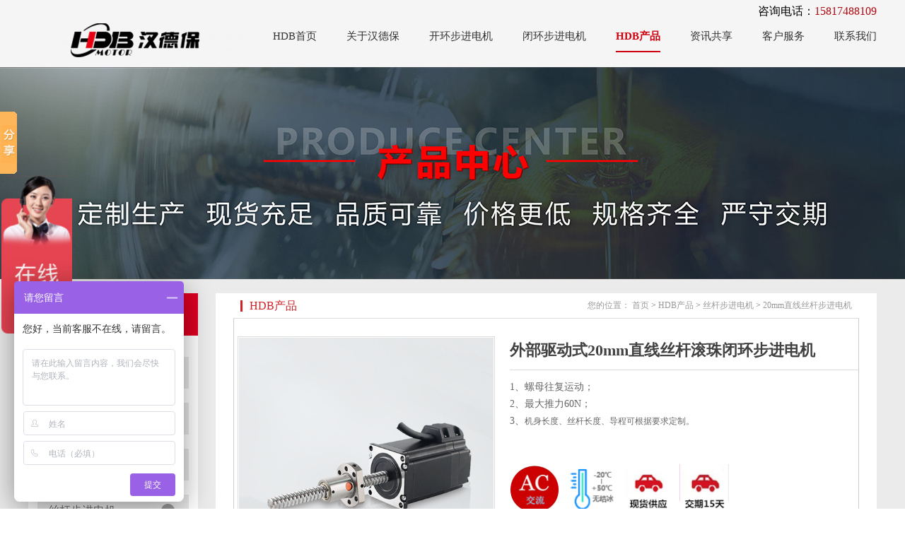

--- FILE ---
content_type: text/html; charset=utf-8
request_url: http://www.hamderburg.com/20mm/show-214.html
body_size: 8463
content:
<!DOCTYPE html PUBLIC "-//W3C//DTD XHTML 1.0 Transitional//EN" "http://www.w3.org/TR/xhtml1/DTD/xhtml1-transitional.dtd">
<html xmlns="http://www.w3.org/1999/xhtml" lang="en">
<head>
<meta name="renderer" content="webkit" />
<meta http-equiv="Content-Type" content="text/html; charset=utf-8" />
<meta http-equiv="X-UA-Compatible" content="IE=edge,chrome=1" />
<title>外部驱动式20mm直线丝杆滚珠闭环步进电机-汉德保(HDB MOTOR)电机</title>
<meta name="keywords" content="外部驱动式20mm直线丝杆滚珠闭环步进电机" />
<meta name="description" content="汉德保外部驱动式20mm直线丝杆滚珠闭环步进电机的特点：螺母往复运动；最大推力60N；简化结构设计；机身长度、丝杆长度、导程可根据要求定制；应用于需要精确直线运动的地方。" />
<link href="/Chengming/Tpl/Home/Default/Public/css/Common.css" rel="stylesheet" type="text/css" />
<link href="/Chengming/Tpl/Home/Default/Public/css/Style.css" rel="stylesheet" type="text/css" />
<link href="/Chengming/Tpl/Home/Default/Public/css/temp.css" rel="stylesheet" type="text/css" />
<link rel="stylesheet" rev="stylesheet" href="/Chengming/Tpl/Home/Default/Public/css/pshow2.css" type="text/css" />
<link rel="stylesheet" rev="stylesheet" href="/Chengming/Tpl/Home/Default/Public/css/base_v4.css" type="text/css" />
<script src="/Chengming/Tpl/Home/Default/Public/js/jquery-1.3.2.min.js" type="text/javascript"></script>
<script type="text/javascript" src="/Chengming/Tpl/Home/Default/Public/js/Ajax.js"></script>
<link rel="stylesheet" rev="stylesheet" href="/Chengming/Tpl/Home/Default/Public/css/jqzoom.css" type="text/css" />
<link href="/Chengming/Tpl/Home/Default/Public/css/MagicZoom.css" rel="stylesheet" type="text/css" />
<script type="text/javascript" src="/Chengming/Tpl/Home/Default/Public/js/jqzoom.pack.1.0.1.js"></script> 
<script type="text/javascript" src="/Chengming/Tpl/Home/Default/Public/js/mz-packed.js"></script>
<script type="text/javascript">
$(document).ready(function () {
	$(".mainCon ul li").hover(function(){
		//$(this).find("dl").slideToggle();
	});
});
</script>
<style type="text/css">
.nav_daohang li:hover dl{ display:block;}
.pleft ul li:hover .pnav{ display:block;}
</style>
<script>
var _hmt = _hmt || [];
(function() {
var hm = document.createElement("script");
hm.src = "https://hm.baidu.com/hm.js?f3dbe71645b3df0301fcb6f0d95ed0ea";
var s = document.getElementsByTagName("script")[0];
s.parentNode.insertBefore(hm, s);
})();
</script>
</head>
<body>
<!--头部开始-->
<div class="header" id="nav">
  <div class="top">
    <div class="container clearfix">
      <p> <!--<a href="#" class="Chinese">中文</a> <a href="#" class="en">EN</a>-->咨询电话：<span>15817488109</span> </p>
    </div>
  </div>
  <div class="box">
    <div class="container">
      <div class="mainCon clearfix">
        <h1><a href="/" title="汉德保(HDB MOTOR)电机"><img src="/Uploads/202204/625e55dd332bf.jpg" width="338"></a></h1>
        <ul class="clearfix nav_daohang">
          <li ><a href="/" class="" title="HDB首页">HDB首页</a></li>
          <li ><a href="/hdbabout" title="关于汉德保">关于汉德保 </a>
          	            <dl>
              <dd><a href="/hdbabout/">汉德保简介</a>
                <div class="mline"></div>
              </dd><dd><a href="/hdbwh/">企业文化</a>
                <div class="mline"></div>
              </dd><dd><a href="/hdbjyll/">经营理念</a>
                <div class="mline"></div>
              </dd><dd><a href="/hdbshjzg/">社会价值观</a>
                <div class="mline"></div>
              </dd><dd><a href="/honor/">荣誉资质</a>
                <div class="mline"></div>
              </dd>            </dl>
                      </li>
          <li ><a href="/bjdj/" title="开环步进电机">开环步进电机 </a>
          	            <dl>
              <dd><a href="/bujin/">开环步进电机</a>
                <div class="mline"></div>
              </dd><dd><a href="/scbjdj/">带刹车步进电机</a>
                <div class="mline"></div>
              </dd><dd><a href="/kxzbjdj/">中空轴步进电机</a>
                <div class="mline"></div>
              </dd><dd><a href="/fsbjdj/">防水步进电机</a>
                <div class="mline"></div>
              </dd><dd><a href="/yitishi/">一体式步进电机</a>
                <div class="mline"></div>
              </dd>            </dl>
                      </li>
          <li > <a href="/bihuan/" title="闭环步进电机">闭环步进电机 </a>
          	            <dl>
              <dd><a href="/1000/">1000线双通道闭环步进电机</a>
                <div class="mline"></div>
              </dd><dd><a href="/2500/">2500线三通道闭环伺服电机</a>
                <div class="mline"></div>
              </dd>            </dl>
                      </li>
          <li class="cur"> <a href="/product/" title="HDB产品">HDB产品 </a>
          	            <dl>
              <dd><a href="/bjdj/">开环步进电机</a>
                <div class="mline"></div>
              </dd><dd><a href="/bihuan/">闭环步进电机</a>
                <div class="mline"></div>
              </dd><dd><a href="/xingxingstepping/">减速步进电机</a>
                <div class="mline"></div>
              </dd><dd><a href="/sgbjdj/">丝杆步进电机</a>
                <div class="mline"></div>
              </dd><dd><a href="/brushlessmotor/">直流无刷电机</a>
                <div class="mline"></div>
              </dd><dd><a href="/qudongqi/">电机驱动器</a>
                <div class="mline"></div>
              </dd><dd><a href="/rotatingplatform/">中空旋转平台</a>
                <div class="mline"></div>
              </dd><dd><a href="/xingxing/">减速机系列</a>
                <div class="mline"></div>
              </dd><dd><a href="/other/">其他产品</a>
                <div class="mline"></div>
              </dd>            </dl>
                      </li>
          <li ><a href="/new/" title="资讯共享">资讯共享</a>
          	            <dl>
              <dd><a href="/hdbnew/">HDB资讯</a>
                <div class="mline"></div>
              </dd><dd><a href="/baike/">电机百科</a>
                <div class="mline"></div>
              </dd><dd><a href="/news/">行业资讯</a>
                <div class="mline"></div>
              </dd><dd><a href="/question/">常见问题</a>
                <div class="mline"></div>
              </dd>            </dl>
                      </li>
          <li ><a href="/shcls" title="客户服务">客户服务</a>
          	            <dl>
              <dd><a href="/shcls/">售后承诺书</a>
                <div class="mline"></div>
              </dd><dd><a href="/download/">资料下载</a>
                <div class="mline"></div>
              </dd><dd><a href="/cpdingzhi/">产品定制</a>
                <div class="mline"></div>
              </dd><dd><a href="/tsjy/">在线留言</a>
                <div class="mline"></div>
              </dd>            </dl>
                      </li>
          <li class="last "><a href="/contact/" title="联系我们">联系我们</a>
          	          </li>
        </ul>
      </div>
    </div>
  </div>
</div>
<div style="height:95px;"></div>
<!--<script type="text/javascript">
    initCommonHeader();
    if (MARK == "") var MARK = "index";
    initCommonHeaderKeywords(MARK);
    $(window).scroll(function () {
        var oTop = $(window).scrollTop();
        if (oTop > 20) {
            $(".header .top").css("background-image", "none");
            $(".header .top").hide();
//            $(".header").css("height", "90");
            $(".header .mainCon h1").css("margin-top", "15px");
			$(".header .mainCon ul").css("margin-top", "24px");
            $('.header').css("background", "rgba(245,245,245,1)");
        }
        else {
            //$('.header').css("background", "none");
            $(".header .top").show();
            $(".header .mainCon h1").css("margin-top", "0");
			$(".header .mainCon ul").css("margin-top", "15px");
			$('.header').css("background", "rgba(245,245,245,1)");
            //$(".header .top").css("background", "url(images/header_xian.png) repeat-x");
            /*$(".header .top").css("backgroundPosition","repeat-x");*/
        }
    })
</script> -->
 
<!--content:start-->
<div class="topadcs"><a style='background:url(/Uploads/202204/6258ea34eddf0.jpg) no-repeat center top;' ></a> </div>
<div class="cpMain">
  <div class="container">
    <div class="pleft">
      <h3><a>产品中心</a><span>Product</span></h3>
      <ul>
        <!--<li><a href="/bjdj/" title="开环步进电机">开环步进电机</a>
          <div class='pnav'>
            <a href="/bujin/"  title="开环步进电机">开环步进电机</a><a href="/scbjdj/"  title="带刹车步进电机">带刹车步进电机</a><a href="/kxzbjdj/"  title="中空轴步进电机">中空轴步进电机</a><a href="/fsbjdj/"  title="防水步进电机">防水步进电机</a><a href="/yitishi/"  title="一体式步进电机">一体式步进电机</a>          </div>
        </li>
        <li><a href="/bihuan/" title="闭环步进电机">闭环步进电机</a>
          <div class='pnav'>
            <a href="/1000/"  title="1000线双通道闭环步进电机">1000线双通道闭环步进电机</a><a href="/2500/"  title="2500线三通道闭环伺服电机">2500线三通道闭环伺服电机</a>          </div>
        </li>-->
        <li><a href="/bjdj/" title="开环步进电机">开环步进电机</a>
          <div class='pnav'>
            <a href="/bujin/"  title="开环步进电机">开环步进电机</a><a href="/scbjdj/"  title="带刹车步进电机">带刹车步进电机</a><a href="/kxzbjdj/"  title="中空轴步进电机">中空轴步进电机</a><a href="/fsbjdj/"  title="防水步进电机">防水步进电机</a><a href="/yitishi/"  title="一体式步进电机">一体式步进电机</a>          </div>
        </li><li><a href="/bihuan/" title="闭环步进电机">闭环步进电机</a>
          <div class='pnav'>
            <a href="/1000/"  title="1000线双通道闭环步进电机">1000线双通道闭环步进电机</a><a href="/2500/"  title="2500线三通道闭环伺服电机">2500线三通道闭环伺服电机</a>          </div>
        </li><li><a href="/xingxingstepping/" title="减速步进电机">减速步进电机</a>
          <div class='pnav'>
                      </div>
        </li><li><a href="/sgbjdj/" title="丝杆步进电机">丝杆步进电机</a>
          <div class='pnav'>
            <a href="/20mm/" class="cur" title="20mm直线丝杆步进电机">20mm直线丝杆步进电机</a><a href="/28mm/"  title="28mm直线丝杆步进电机">28mm直线丝杆步进电机</a><a href="/35mm/"  title="35mm直线丝杆步进电机">35mm直线丝杆步进电机</a><a href="/42mm/"  title="42mm直线丝杆步进电机">42mm直线丝杆步进电机</a><a href="/57mm/"  title="57mm直线丝杆步进电机">57mm直线丝杆步进电机</a><a href="/60mm/"  title="60mm直线丝杆步进电机">60mm直线丝杆步进电机</a><a href="/86mm/"  title="86mm直线丝杆步进电机">86mm直线丝杆步进电机</a>          </div>
        </li><li><a href="/brushlessmotor/" title="直流无刷电机">直流无刷电机</a>
          <div class='pnav'>
                      </div>
        </li><li><a href="/qudongqi/" title="电机驱动器">电机驱动器</a>
          <div class='pnav'>
            <a href="/kaihuan/"  title="开环步进电机驱动器">开环步进电机驱动器</a><a href="/bihuanbujin/"  title="闭环步进电机驱动器">闭环步进电机驱动器</a><a href="/wushua/"  title="直流无刷电机驱动器">直流无刷电机驱动器</a>          </div>
        </li><li><a href="/rotatingplatform/" title="中空旋转平台">中空旋转平台</a>
          <div class='pnav'>
                      </div>
        </li><li><a href="/xingxing/" title="减速机系列">减速机系列</a>
          <div class='pnav'>
            <a href="/pfxilie/"  title="PF系列精密行星减速机">PF系列精密行星减速机</a><a href="/pexilie/"  title="PE系列精密行星减速机">PE系列精密行星减速机</a><a href="/phxilie/"  title=" PH系列超精密行星减速机 "> PH系列超精密行星减速机 </a><a href="/psxilie/"  title="PS系列高精密行星减速机  ">PS系列高精密行星减速机  </a><a href="/pzfxilie/"  title="PZF系列直角安装行星减速机  ">PZF系列直角安装行星减速机  </a>          </div>
        </li><li><a href="/other/" title="其他产品">其他产品</a>
          <div class='pnav'>
            <a href="/semuji/"  title="色母机步进电机">色母机步进电机</a><a href="/kouzhaoji/"  title="口罩机专用产品">口罩机专用产品</a><a href="/baozhuangji/"  title="包装机步进电机">包装机步进电机</a>          </div>
        </li>      </ul>
      <script type="text/javascript">
    $(document).ready(function(e) {
	  /*$(".pleft ul li").hover(function(){
		$(this).find(".pnav").slideToggle();
	  });*/ 
	  /*$(".pleft ul li").mouseenter(function(){
		  $(this).children('.pnav').slideDown('slow');	
		  //$(this).children('dl').css('display','block');
	  });
	  $(".pleft ul li").mouseleave(function(){
		  $(this).children('.pnav').slideUp('slow');	
	  });*/ 
    });
    </script>
      <div class="phone"> <span class="lianxi_a">
        <p style="padding-top: 6px;">免费咨询热线</p>
        <b>15817488109</b> </span> <i style="display: block;border-bottom: 1px #fff solid;"></i> <span class="lianxi_b">
        <p style="margin-top: 10px;">联系邮箱</p>
        <b style="font-size: 14px;"><a href="mailto:2921194817@qq.com" style="color:#fff;" target="_blank">2921194817@qq.com</a></b> </span> </div>
    </div>
    <div class="cpright">
      <div class="rtop">
        <h5> <a>HDB产品</a></h5>
        <span><em>您的位置：</em> <a href="/">首页</a> > <a href="/product/">HDB产品</a> &gt; <a href="/sgbjdj/">丝杆步进电机</a> &gt; <a href="/20mm/">20mm直线丝杆步进电机</a> </span> </div>
      <div class="pro_main">
        <div id="printableview">
          <div class="maincont"> 
            <!-- prodetailsinfo -->
            <div class="prodetailsinfo">
              <div class="proviewbox">
                <div class="probigshow"> <a class="jqzoom" href="/Uploads/202308/64ed697f687af.png"> <img src="/Uploads/202308/64ed697f687af.png" alt="外部驱动式20mm直线丝杆滚珠闭环步进电机" class="js_goods_image_url" style="width: 360px; height: 360px;" /> </a> </div>
                <!--<div class="div_prothumb">
                  <div class="thumbporbox">
                    <ul class="ul_prothumb" id="img_list">
                    </ul>
                  </div>
                  <span class="span_prev span_prevb">prev</span><span class="span_next span_nextb">next</span> </div>-->
              </div>
              <!-- prodbaseinfo_a -->
              <div id="protop" class="prodbaseinfo_a">
                <h2 class="h2_prodtitle"> 外部驱动式20mm直线丝杆滚珠闭环步进电机 </h2>
                <ul class="ul_prodinfo">
                  <li class="li_normalprice">
                    <p class="MsoNormal" align="justify" style="text-align:justify;">
	<span style="font-family:Microsoft YaHei;">1、螺母往复运动；</span> 
</p>
<p class="MsoNormal" align="justify" style="text-align:justify;">
	<span style="font-family:Microsoft YaHei;">2、</span><span style="font-family:'Microsoft YaHei';">最大推力</span><span style="font-family:'Microsoft YaHei';">60N；</span> 
</p>
<p class="MsoNormal" align="justify" style="text-align:justify;">
	<span style="font-family:Microsoft YaHei;">3、</span><span style="font-size:12px;line-height:1.5;font-family:'Microsoft YaHei';">机身长度、丝杆长度、导程可根据要求定制。</span> 
</p>                 
                    <br/>
                    <div class="hover_img_p"><img src="/Chengming/Tpl/Home/Default/Public/images/pd_icon2.jpg" width="70" /><img src="/Chengming/Tpl/Home/Default/Public/images/pd_icon3.jpg" width="70" /><img src="/Chengming/Tpl/Home/Default/Public/images/pd_icon4.jpg" width="70" /><img src="/Chengming/Tpl/Home/Default/Public/images/pd_icon5.jpg" width="70" /></div>
                  </li>
                </ul>
                <ul class="ul_prodinfos">
                  <li class="li_first">咨询热线：<span class="hottel" style="font-size: 24px;">15817488109</span></li>
                  <li class="li_weight">
                    <div class="propar"> <a href="http://wpa.qq.com/msgrd?v=3&uin=&site=qq&menu=yes" target="_blank" rel="nofollow"> <img style="border: 0" src="/Chengming/Tpl/Home/Default/Public/images/buynowsmalls.jpg" /> </a> </div>
                  </li>
                </ul>
              </div>
              <div class="clear"> </div>
            </div>
          </div>
          <script type="text/javascript" src="/Chengming/Tpl/Home/Default/Public/js/pshow2.js"></script> 
          <script type="text/javascript">
          $(".jqzoom").jqzoom({ title: false, zoomWidth: 360, zoomHeight: 279, xOffset: 4 });
          </script>
          <div class="clear"> </div>
          <div class="mod_goods_info">
            <ul class="hds">
              <li class="status_on" id="detail0" onclick="switchExtendAttrTab('detail0',6)">
                <h3> 规格参数 </h3>
              </li>
              <li id="detail1" onclick="switchExtendAttrTab('detail1',6)">
                <h3> 产品特性 </h3>
              </li>
              <li id="detail2" onclick="switchExtendAttrTab('detail2',6)">
                <h3> 外形尺寸 </h3>
              </li>
              <li id="detail3" onclick="switchExtendAttrTab('detail3',6)">
                <h3> 矩频曲线 </h3>
              </li>
              <li id="detail4" onclick="switchExtendAttrTab('detail4',6)">
                <h3> 资料下载 </h3>
              </li>
              <li id="detail5" onclick="switchExtendAttrTab('detail5',6)">
                <h3> 联系我们 </h3>
              </li>
            </ul>
          </div>
          <div class="proinfo " id="detailvalue0">
            <div id='contentvalue100' class="shouzi2" style='display:;'>
              <p class="MsoNormal" align="justify" style="text-align:justify;">
	<span style="font-size:12px;font-family:'Microsoft YaHei';">命名规则：</span> 
</p>
<p class="MsoNormal" align="justify" style="text-align:justify;">
	<span style="font-size:12px;font-family:'Microsoft YaHei';">08E3005G0402-X-□□□</span> 
</p>
<table border="1" cellspacing="0" style="border:none;">
	<tbody>
		<tr>
			<td width="133" valign="center" style="border:1.0000pt solid windowtext;">
				<p class="MsoNormal" align="center" style="text-align:center;">
					<span style="font-family:'Microsoft YaHei';font-size:12px;">规格</span><span style="font-family:微软雅黑;font-size:9pt;"></span> 
				</p>
			</td>
			<td width="434" valign="center" style="border:1.0000pt solid windowtext;">
				<p class="MsoNormal" align="center" style="text-align:center;">
					<span style="font-family:'Microsoft YaHei';font-size:12px;">说明</span><span style="font-family:微软雅黑;font-size:9pt;"></span> 
				</p>
			</td>
		</tr>
		<tr>
			<td width="133" valign="center" style="border:1.0000pt solid windowtext;">
				<p class="MsoNormal" align="center" style="text-align:center;">
					<span style="font-family:'Microsoft YaHei';font-size:12px;">08</span><span style="font-family:微软雅黑;font-size:9pt;"></span> 
				</p>
			</td>
			<td width="434" valign="center" style="border:1.0000pt solid windowtext;">
				<p class="MsoNormal" align="justify" style="text-align:justify;">
					<span style="font-family:微软雅黑;font-size:9pt;"><span style="font-size:12px;font-family:'Microsoft YaHei';">电机外径：</span><span style="font-size:12px;font-family:'Microsoft YaHei';">20mm</span></span><span style="font-family:微软雅黑;font-size:9pt;"></span> 
				</p>
			</td>
		</tr>
		<tr>
			<td width="133" valign="center" style="border:1.0000pt solid windowtext;">
				<p class="MsoNormal" align="center" style="text-align:center;">
					<span style="font-family:'Microsoft YaHei';font-size:12px;">E</span><span style="font-family:微软雅黑;font-size:9pt;"></span> 
				</p>
			</td>
			<td width="434" valign="center" style="border:1.0000pt solid windowtext;">
				<p class="MsoNormal" align="justify" style="text-align:justify;">
					<span style="font-family:'Microsoft YaHei';font-size:12px;">电机类型：外部驱动式</span><span style="font-family:微软雅黑;font-size:9pt;"></span> 
				</p>
			</td>
		</tr>
		<tr>
			<td width="133" valign="center" style="border:1.0000pt solid windowtext;">
				<p class="MsoNormal" align="center" style="text-align:center;">
					<span style="font-family:'Microsoft YaHei';font-size:12px;">30</span><span style="font-family:微软雅黑;font-size:9pt;"></span> 
				</p>
			</td>
			<td width="434" valign="center" style="border:1.0000pt solid windowtext;">
				<p class="MsoNormal" align="justify" style="text-align:justify;">
					<span style="font-family:微软雅黑;font-size:9pt;"><span style="font-size:12px;font-family:'Microsoft YaHei';">机身长度：</span><span style="font-size:12px;font-family:'Microsoft YaHei';">30mm</span></span><span style="font-family:微软雅黑;font-size:9pt;"></span> 
				</p>
			</td>
		</tr>
		<tr>
			<td width="133" valign="center" style="border:1.0000pt solid windowtext;">
				<p class="MsoNormal" align="center" style="text-align:center;">
					<span style="font-family:'Microsoft YaHei';font-size:12px;">05</span><span style="font-family:微软雅黑;font-size:9pt;"></span> 
				</p>
			</td>
			<td width="434" valign="center" style="border:1.0000pt solid windowtext;">
				<p class="MsoNormal" align="justify" style="text-align:justify;">
					<span style="font-family:微软雅黑;font-size:9pt;"><span style="font-size:12px;font-family:'Microsoft YaHei';">额定电流：</span><span style="font-size:12px;font-family:'Microsoft YaHei';">0.5A</span></span><span style="font-family:微软雅黑;font-size:9pt;"></span> 
				</p>
			</td>
		</tr>
		<tr>
			<td width="133" valign="center" style="border:1.0000pt solid windowtext;">
				<p class="MsoNormal" align="center" style="text-align:center;">
					<span style="font-family:'Microsoft YaHei';font-size:12px;">G</span><span style="font-family:微软雅黑;font-size:9pt;"></span> 
				</p>
			</td>
			<td width="434" valign="center" style="border:1.0000pt solid windowtext;">
				<p class="MsoNormal" align="justify" style="text-align:justify;">
					<span style="font-family:'Microsoft YaHei';font-size:12px;">滚珠丝杆</span><span style="font-family:微软雅黑;font-size:9pt;"></span> 
				</p>
			</td>
		</tr>
		<tr>
			<td width="133" valign="center" style="border:1.0000pt solid windowtext;">
				<p class="MsoNormal" align="center" style="text-align:center;">
					<span style="font-family:'Microsoft YaHei';font-size:12px;">04</span><span style="font-family:微软雅黑;font-size:9pt;"></span> 
				</p>
			</td>
			<td width="434" valign="center" style="border:1.0000pt solid windowtext;">
				<p class="MsoNormal" align="justify" style="text-align:justify;">
					<span style="font-family:微软雅黑;font-size:9pt;"><span style="font-size:12px;font-family:'Microsoft YaHei';">丝杆导程</span><span style="font-size:12px;font-family:'Microsoft YaHei';">4mm</span></span><span style="font-family:微软雅黑;font-size:9pt;"></span> 
				</p>
			</td>
		</tr>
		<tr>
			<td width="133" valign="center" style="border:1.0000pt solid windowtext;">
				<p class="MsoNormal" align="center" style="text-align:center;">
					<span style="font-family:'Microsoft YaHei';font-size:12px;">X</span><span style="font-family:微软雅黑;font-size:9pt;"></span> 
				</p>
			</td>
			<td width="434" valign="center" style="border:1.0000pt solid windowtext;">
				<p class="MsoNormal" align="justify" style="text-align:justify;">
					<span style="font-family:微软雅黑;font-size:9pt;"><span style="font-size:12px;font-family:'Microsoft YaHei';">配件代码：</span><span style="font-size:12px;font-family:'Microsoft YaHei';">E1(1000线编码器）、E2（2000线编码器）、B（刹车）、C（一体式）</span></span><span style="font-family:微软雅黑;font-size:9pt;"></span> 
				</p>
			</td>
		</tr>
		<tr>
			<td width="133" valign="center" style="border:1.0000pt solid windowtext;">
				<p class="MsoNormal" align="center" style="text-align:center;">
					<span style="font-family:'Microsoft YaHei';font-size:12px;">□</span><span style="font-family:微软雅黑;font-size:9pt;"></span> 
				</p>
			</td>
			<td width="434" valign="center" style="border:1.0000pt solid windowtext;">
				<p class="MsoNormal" align="justify" style="text-align:justify;">
					<span style="font-family:'Microsoft YaHei';font-size:12px;">丝杆长度：</span><span style="font-family:'Microsoft YaHei';font-size:12px;">□</span><span style="font-family:'Microsoft YaHei';font-size:12px;">mm</span><span style="font-family:微软雅黑;font-size:9pt;"></span> 
				</p>
			</td>
		</tr>
		<tr>
			<td width="133" valign="center" style="border:1.0000pt solid windowtext;">
				<p class="MsoNormal" align="center" style="text-align:center;">
					<span style="font-family:'Microsoft YaHei';font-size:12px;">□□□</span><span style="font-family:微软雅黑;font-size:9pt;"></span> 
				</p>
			</td>
			<td width="434" valign="center" style="border:1.0000pt solid windowtext;">
				<p class="MsoNormal" align="justify" style="text-align:justify;">
					<span style="font-family:微软雅黑;font-size:9pt;"><span style="font-size:12px;font-family:'Microsoft YaHei';">丝杆端部加工定制表：</span><span style="font-size:12px;font-family:'Microsoft YaHei';">G光轴、A一字槽、M内螺纹</span></span><span style="font-family:微软雅黑;font-size:9pt;"></span> 
				</p>
			</td>
		</tr>
	</tbody>
</table>
<p class="MsoNormal" align="justify" style="text-align:justify;">
	<span style="font-size:12px;font-family:'Microsoft YaHei';">电机参数</span><span style="font-size:12px;font-family:'Microsoft YaHei';">:</span> 
</p>
<table border="1" cellspacing="0" style="border:none;">
	<tbody>
		<tr>
			<td width="164" valign="center" style="border:1.0000pt solid windowtext;">
				<p class="MsoNormal" align="center" style="text-align:center;">
					<span style="font-family:'Microsoft YaHei';font-size:12px;">产品型号</span><span style="font-family:微软雅黑;font-size:9pt;"></span> 
				</p>
			</td>
			<td width="63" valign="center" style="border:1.0000pt solid windowtext;">
				<p class="MsoNormal" align="center" style="text-align:center;">
					<span style="font-family:'Microsoft YaHei';font-size:12px;">电压</span><span style="font-family:微软雅黑;font-size:9pt;"></span> 
				</p>
			</td>
			<td width="57" valign="center" style="border:1.0000pt solid windowtext;">
				<p class="MsoNormal" align="center" style="text-align:center;">
					<span style="font-family:'Microsoft YaHei';font-size:12px;">额定</span><span style="font-family:微软雅黑;font-size:9pt;"></span> 
				</p>
				<p class="MsoNormal" align="center" style="text-align:center;">
					<span style="font-family:'Microsoft YaHei';font-size:12px;">电流</span><span style="font-family:微软雅黑;font-size:9pt;"></span> 
				</p>
			</td>
			<td width="68" valign="center" style="border:1.0000pt solid windowtext;">
				<p class="MsoNormal" align="center" style="text-align:center;">
					<span style="font-family:'Microsoft YaHei';font-size:12px;">保持</span><span style="font-family:微软雅黑;font-size:9pt;"></span> 
				</p>
				<p class="MsoNormal" align="center" style="text-align:center;">
					<span style="font-family:'Microsoft YaHei';font-size:12px;">力矩</span><span style="font-family:微软雅黑;font-size:9pt;"></span> 
				</p>
			</td>
			<td width="69" valign="center" style="border:1.0000pt solid windowtext;">
				<p class="MsoNormal" align="center" style="text-align:center;">
					<span style="font-family:'Microsoft YaHei';font-size:12px;">机身长</span><span style="font-family:微软雅黑;font-size:9pt;"></span> 
				</p>
			</td>
			<td width="145" valign="center" style="border:1.0000pt solid windowtext;">
				<p class="MsoNormal" align="center" style="text-align:center;">
					<span style="font-family:'Microsoft YaHei';font-size:12px;">推荐</span><span style="font-family:微软雅黑;font-size:9pt;"></span> 
				</p>
				<p class="MsoNormal" align="center" style="text-align:center;">
					<span style="font-family:'Microsoft YaHei';font-size:12px;">驱动器</span><span style="font-family:微软雅黑;font-size:9pt;"></span> 
				</p>
			</td>
		</tr>
		<tr>
			<td width="164" valign="center" style="border:1.0000pt solid windowtext;">
				<p class="MsoNormal" align="center" style="text-align:center;">
					<span style="font-family:'Microsoft YaHei';font-size:12px;">08E3005G0402-X-</span><span style="font-family:'Microsoft YaHei';font-size:12px;">□□□</span><span style="font-family:微软雅黑;font-size:9pt;"></span> 
				</p>
			</td>
			<td width="63" valign="center" style="border:1.0000pt solid windowtext;">
				<p class="MsoNormal" align="center" style="text-align:center;">
					<span style="font-family:'Microsoft YaHei';font-size:12px;">2.5V</span><span style="font-family:微软雅黑;font-size:9pt;"></span> 
				</p>
			</td>
			<td width="57" valign="center" style="border:1.0000pt solid windowtext;">
				<p class="MsoNormal" align="center" style="text-align:center;">
					<span style="font-family:'Microsoft YaHei';font-size:12px;">0.5A</span><span style="font-family:微软雅黑;font-size:9pt;"></span> 
				</p>
			</td>
			<td width="68" valign="center" style="border:1.0000pt solid windowtext;">
				<p class="MsoNormal" align="center" style="text-align:center;">
					<span style="font-family:'Microsoft YaHei';font-size:12px;">0.018N.m</span><span style="font-family:微软雅黑;font-size:9pt;"></span> 
				</p>
			</td>
			<td width="69" valign="center" style="border:1.0000pt solid windowtext;">
				<p class="MsoNormal" align="center" style="text-align:center;">
					<span style="font-family:'Microsoft YaHei';font-size:12px;">38mm</span><span style="font-family:微软雅黑;font-size:9pt;"></span> 
				</p>
			</td>
			<td width="145" valign="center" rowspan="2" style="border:1.0000pt solid windowtext;">
				<p class="MsoNormal" align="center" style="text-align:center;">
					<span style="font-family:微软雅黑;font-size:9pt;"><span style="font-size:12px;font-family:'Microsoft YaHei';">脉冲型</span><span style="font-size:12px;font-family:'Microsoft YaHei';">S-224D</span></span><span style="font-family:微软雅黑;font-size:9pt;"></span> 
				</p>
			</td>
		</tr>
		<tr>
			<td width="164" valign="center" style="border:1.0000pt solid windowtext;">
				<p class="MsoNormal" align="center" style="text-align:center;">
					<span style="font-family:'Microsoft YaHei';font-size:12px;">08E4205G0402-X-</span><span style="font-family:'Microsoft YaHei';font-size:12px;">□□□</span><span style="font-family:微软雅黑;font-size:9pt;"></span> 
				</p>
			</td>
			<td width="63" valign="center" style="border:1.0000pt solid windowtext;">
				<p class="MsoNormal" align="center" style="text-align:center;">
					<span style="font-family:'Microsoft YaHei';font-size:12px;">6.3V</span><span style="font-family:微软雅黑;font-size:9pt;"></span> 
				</p>
			</td>
			<td width="57" valign="center" style="border:1.0000pt solid windowtext;">
				<p class="MsoNormal" align="center" style="text-align:center;">
					<span style="font-family:'Microsoft YaHei';font-size:12px;">0.5A</span><span style="font-family:微软雅黑;font-size:9pt;"></span> 
				</p>
			</td>
			<td width="68" valign="center" style="border:1.0000pt solid windowtext;">
				<p class="MsoNormal" align="center" style="text-align:center;">
					<span style="font-family:'Microsoft YaHei';font-size:12px;">0.03N.m</span><span style="font-family:微软雅黑;font-size:9pt;"></span> 
				</p>
			</td>
			<td width="69" valign="center" style="border:1.0000pt solid windowtext;">
				<p class="MsoNormal" align="center" style="text-align:center;">
					<span style="font-family:'Microsoft YaHei';font-size:12px;">42mm</span><span style="font-family:微软雅黑;font-size:9pt;"></span> 
				</p>
			</td>
		</tr>
	</tbody>
</table>
<p class="MsoNormal" align="justify" style="text-align:justify;">
	<span style="font-size:12px;font-family:'Microsoft YaHei';">汉德保电机可根据客户要求定制：绕线参数、出线方式。</span> 
</p>
<p class="MsoNormal" align="justify" style="text-align:justify;">
	<span style="font-size:12px;font-family:'Microsoft YaHei';">汉德保其他类型驱动器有：功能型（开关型、模拟量型）、总线型（</span><span style="font-size:12px;font-family:'Microsoft YaHei';">RS485、CANopen、EtherCAT等）</span> 
</p>
<p class="MsoNormal" align="justify" style="text-align:justify;">
	<span style="font-size:12px;font-family:'Microsoft YaHei';">丝杆参数：</span> 
</p>
<table border="1" cellspacing="0" style="border:none;">
	<tbody>
		<tr>
			<td width="94" valign="top" style="border:1.0000pt solid windowtext;">
				<p class="MsoNormal" align="center" style="text-align:center;">
					<span style="font-family:'Microsoft YaHei';font-size:12px;">丝杆代码</span><span style="font-family:微软雅黑;font-size:9pt;"></span> 
				</p>
			</td>
			<td width="94" valign="top" style="border:1.0000pt solid windowtext;">
				<p class="MsoNormal" align="center" style="text-align:center;">
					<span style="font-family:'Microsoft YaHei';font-size:12px;">丝杆直径</span><span style="font-family:微软雅黑;font-size:9pt;"></span> 
				</p>
			</td>
			<td width="94" valign="top" style="border:1.0000pt solid windowtext;">
				<p class="MsoNormal" align="center" style="text-align:center;">
					<span style="font-family:微软雅黑;font-size:9pt;"><span style="font-size:12px;font-family:'Microsoft YaHei';">导程（</span><span style="font-size:12px;font-family:'Microsoft YaHei';">mm）</span></span><span style="font-family:微软雅黑;font-size:9pt;"></span> 
				</p>
			</td>
			<td width="94" valign="top" style="border:1.0000pt solid windowtext;">
				<p class="MsoNormal" align="center" style="text-align:center;">
					<span style="font-family:'Microsoft YaHei';font-size:12px;">精度等级</span><span style="font-family:微软雅黑;font-size:9pt;"></span> 
				</p>
			</td>
			<td width="94" valign="top" style="border:1.0000pt solid windowtext;">
				<p class="MsoNormal" align="center" style="text-align:center;">
					<span style="font-family:'Microsoft YaHei';font-size:12px;">定位精度</span><span style="font-family:微软雅黑;font-size:9pt;"></span> 
				</p>
			</td>
			<td width="94" valign="top" style="border:1.0000pt solid windowtext;">
				<p class="MsoNormal" align="center" style="text-align:center;">
					<span style="font-family:'Microsoft YaHei';font-size:12px;">轴向间隙</span><span style="font-family:微软雅黑;font-size:9pt;"></span> 
				</p>
			</td>
		</tr>
		<tr>
			<td width="94" valign="top" style="border:1.0000pt solid windowtext;">
				<p class="MsoNormal" align="center" style="text-align:center;">
					<span style="font-family:'Microsoft YaHei';font-size:12px;">0401</span><span style="font-family:微软雅黑;font-size:9pt;"></span> 
				</p>
			</td>
			<td width="94" valign="center" rowspan="2" style="border:1.0000pt solid windowtext;">
				<p class="MsoNormal" align="center" style="text-align:center;">
					<span style="font-family:'Microsoft YaHei';font-size:12px;">4mm</span><span style="font-family:微软雅黑;font-size:9pt;"></span> 
				</p>
			</td>
			<td width="94" valign="top" style="border:1.0000pt solid windowtext;">
				<p class="MsoNormal" align="center" style="text-align:center;">
					<span style="font-family:'Microsoft YaHei';font-size:12px;">1</span><span style="font-family:微软雅黑;font-size:9pt;"></span> 
				</p>
			</td>
			<td width="94" valign="top" style="border:1.0000pt solid windowtext;">
				<p class="MsoNormal" align="center" style="text-align:center;">
					<span style="font-family:'Microsoft YaHei';font-size:12px;">C7</span><span style="font-family:微软雅黑;font-size:9pt;"></span> 
				</p>
			</td>
			<td width="94" valign="top" style="border:1.0000pt solid windowtext;">
				<p class="MsoNormal" align="center" style="text-align:center;">
					<span style="font-family:'Microsoft YaHei';font-size:12px;">±0.05</span><span style="font-family:微软雅黑;font-size:9pt;"></span> 
				</p>
			</td>
			<td width="94" valign="top" style="border:1.0000pt solid windowtext;">
				<p class="MsoNormal" align="center" style="text-align:center;">
					<span style="font-family:'Microsoft YaHei';font-size:12px;">≤0.03</span><span style="font-family:微软雅黑;font-size:9pt;"></span> 
				</p>
			</td>
		</tr>
		<tr>
			<td width="94" valign="top" style="border:1.0000pt solid windowtext;">
				<p class="MsoNormal" align="center" style="text-align:center;">
					<span style="font-family:'Microsoft YaHei';font-size:12px;">0402</span><span style="font-family:微软雅黑;font-size:9pt;"></span> 
				</p>
			</td>
			<td width="94" valign="top" style="border:1.0000pt solid windowtext;">
				<p class="MsoNormal" align="center" style="text-align:center;">
					<span style="font-family:'Microsoft YaHei';font-size:12px;">2</span><span style="font-family:微软雅黑;font-size:9pt;"></span> 
				</p>
			</td>
			<td width="94" valign="top" style="border:1.0000pt solid windowtext;">
				<p class="MsoNormal" align="center" style="text-align:center;">
					<span style="font-family:'Microsoft YaHei';font-size:12px;">C7</span><span style="font-family:微软雅黑;font-size:9pt;"></span> 
				</p>
			</td>
			<td width="94" valign="top" style="border:1.0000pt solid windowtext;">
				<p class="MsoNormal" align="center" style="text-align:center;">
					<span style="font-family:'Microsoft YaHei';font-size:12px;">±0.05</span><span style="font-family:微软雅黑;font-size:9pt;"></span> 
				</p>
			</td>
			<td width="94" valign="top" style="border:1.0000pt solid windowtext;">
				<p class="MsoNormal" align="center" style="text-align:center;">
					<span style="font-family:'Microsoft YaHei';font-size:12px;">≤0.03</span><span style="font-family:微软雅黑;font-size:9pt;"></span> 
				</p>
			</td>
		</tr>
	</tbody>
</table>
<p class="MsoNormal">
	<span style="font-size:12px;font-family:'Microsoft YaHei';">请注意：其他丝杆直径、导程可根据客户要求定制。</span> 
</p>              <p><br/>
              </p>
            </div>
            <!-- --> 
          </div>
          <div class="proinfo" id="detailvalue1" style="display:none;">
            <div id='contentvalue100' class="shouzi2" style='display:;'>
              <p class="MsoNormal" align="justify" style="text-align:justify;">
	<span style="font-family:'Microsoft YaHei';font-size:12px;">1、螺母往复运动；</span> 
</p>
<p class="MsoNormal" align="justify" style="text-align:justify;">
	<span style="font-family:'Microsoft YaHei';font-size:12px;">2、</span><span style="font-size:12px;font-family:'Microsoft YaHei';" "="">最大推力</span><span style="font-size:12px;font-family:'Microsoft YaHei';" "="">60N；</span> 
</p>
<p class="MsoNormal" align="justify" style="text-align:justify;">
	<span style="font-family:'Microsoft YaHei';font-size:12px;">3、低噪音、低损耗、性能稳、结构简单；</span> 
</p>
<p class="MsoNormal" align="justify" style="text-align:justify;">
	<span style="font-family:'Microsoft YaHei';font-size:12px;">4、机身长度、丝杆长度、导程可根据客户要求定制；</span> 
</p>
<p class="MsoNormal" align="justify" style="text-align:justify;">
	<span style="font-family:'Microsoft YaHei';font-size:12px;">5、</span><span style="font-size:12px;font-family:'Microsoft YaHei';" "="">应用于医疗设备、半导体设备、阀门控制、</span><span style="font-size:12px;font-family:'Microsoft YaHei';" "="">X-Y工作台、手持式仪器或任何需要精确直线运动的地方。</span> 
</p>              <p><br/></p>
            </div>
          </div>
          <div class="proinfo" id="detailvalue2" style="display:none;">
            <div id='contentvalue100' class="shouzi2" style='display:;'>
              <p>
	<img src="/Uploads/202308/64ed69ac6acb2.png" title="外形尺寸图" alt="外形尺寸图" /> 
</p>
<p>
	<br />
</p>
<p class="MsoNormal" align="justify" style="text-align:justify;">
	<span style="font-family:Microsoft YaHei;">安装方法：</span> 
</p>
<p class="MsoNormal" align="justify" style="text-align:justify;">
	<span style="font-family:Microsoft YaHei;">1、请尽量考虑散热线、防止振动的问题，将电机牢牢地固定在强韧的金属面上。</span> 
</p>
<p class="MsoNormal" align="justify" style="text-align:justify;">
	<span style="font-family:Microsoft YaHei;">2、务必用电机前端盖的安装凸台定位，并注意公差配合，严格保证电机输出轴与负载的同心度。</span><span style="font-size:12px;line-height:1.5;font-family:'Microsoft YaHei';"></span> 
</p>
<p>
	<br />
</p>              <p><br/></p>
            </div>
          </div>
          <div class="proinfo" id="detailvalue3" style="display:none;">
            <div id='contentvalue100' class="shouzi2" style='display:;'>
              <br />              <p><br/></p>
            </div>
          </div>
          <div class="proinfo" id="detailvalue4" style="display:none;">
            <div id='contentvalue100' class="shouzi2" style='display:;'>
              <span style="color:#666666;font-size:12px;font-family:'Microsoft YaHei';" "="">丝杆步进电机，为非标定制产品，请联系在线客服。</span>              <p><br/></p>
            </div>
          </div>
          <div class="proinfo" id="detailvalue5" style="display:none;">
            <style>
.ContactUs{width:888px; overflow:hidden; border:1px solid #d9d9d9; margin:25px 0; }
.ContactUsTop{ margin: 0 auto; height:165px; width:848px; padding:20px 10px 0 20px; }
.ContactUsTop p{ width:100%; overflow:hidden; padding-bottom:20px;}
.ContactUsTop p a i{ color:#b4140c !important;}
.ContactUsTop p span{ float:left; height:36px; line-height:36px; font-size:16px;}
.ContactUsTop p span img{ float:left;}
.ContactUsTop p span i{display:inline-block; color:#666;font-size:14px;}
.ContactUsTop p span i.txt{ font-size:15px;}
.ContactUsTop p span em{display:inline-block; padding-left:15px;  color:#333;}
.ContactUsTop p span.fllefts{ float:left;}
.ContactUsTop p span.flrights{ float:right; width:380px;}
</style>
            <div class="ContactUsTop" style="height:auto">
              <p class="MsoNormal" style="font-size:12.6316px;line-height:18.9474px;white-space:normal;widows:1;">
	<span style="font-family:'Microsoft YaHei';font-size:14px;">业务咨询：</span><span style="font-family:'Microsoft YaHei';font-size:14px;">15817488109</span> 
</p>
<p class="MsoNormal" style="font-size:12.6316px;line-height:18.9474px;white-space:normal;widows:1;">
	<span style="font-family:'Microsoft YaHei';font-size:14px;">业务咨询：</span><span style="font-family:'Microsoft YaHei';font-size:14px;">400-9966037</span> 
</p>
<p class="MsoNormal" style="font-size:12.6316px;line-height:18.9474px;white-space:normal;widows:1;">
	<span style="font-family:'Microsoft YaHei';font-size:14px;">地址：深圳市宝安区航城街道鹤洲工业区华佳工业区</span><span style="font-family:'Microsoft YaHei';font-size:14px;">4栋3楼</span> 
</p>            <p><br/>
              </p>
          </div>
          </div>
          <div class="clear"></div>
          <div class="cp">
            <div class="cptab"> 跟此产品相关的产品 </div>
            <div id="cntrRelevantProd">
              <div id="cptab_relevant">
                <dl>
                  <dt><a href="/20mm/show-216.html"><img src="/Uploads/202308/64ed91105a6fa.png" alt="固定轴式20mm直线丝杆步进电机" /></a></dt>
                  <dd class="t1"><a href="/20mm/show-216.html">固定轴式20mm直线丝杆步进电机</a></dd>
                </dl><dl>
                  <dt><a href="/20mm/show-215.html"><img src="/Uploads/202308/64ed8adc7181d.png" alt="贯穿式20mm直线丝杆步进电机" /></a></dt>
                  <dd class="t1"><a href="/20mm/show-215.html">贯穿式20mm直线丝杆步进电机</a></dd>
                </dl><dl>
                  <dt><a href="/20mm/show-213.html"><img src="/Uploads/202308/64ed5fb1b1e81.png" alt="外部驱动式20mm直线丝杆滚珠步进电机" /></a></dt>
                  <dd class="t1"><a href="/20mm/show-213.html">外部驱动式20mm直线丝杆滚珠步进电机</a></dd>
                </dl><dl>
                  <dt><a href="/20mm/show-212.html"><img src="/Uploads/202308/64ed5816ec0b4.png" alt="外部驱动式20mm直线丝杆闭环步进电机" /></a></dt>
                  <dd class="t1"><a href="/20mm/show-212.html">外部驱动式20mm直线丝杆闭环步进电机</a></dd>
                </dl>              </div>
            </div>
            <div class="clear"> </div>
          </div>
          <div class="pro_key"> 关键词：外部驱动式20mm直线丝杆滚珠闭环步进电机 </div>
        </div>
      </div>
    </div>
    <div class="clear"> </div>
  </div>
</div>
<!--content:end--> 
<!--footer:start-->
<div class="footer">
  <div class="container">
    <div class="list">
      <h3 class="h01"><a title="开环步进电机">开环步进电机</a></h3>
      <ul>
      	        <li><a href="/bujin/" title="开环步进电机">开环步进电机</a></li>
                <li><a href="/scbjdj/" title="带刹车步进电机">带刹车步进电机</a></li>
                <li><a href="/kxzbjdj/" title="中空轴步进电机">中空轴步进电机</a></li>
                <li><a href="/fsbjdj/" title="防水步进电机">防水步进电机</a></li>
                <li><a href="/yitishi/" title="一体式步进电机">一体式步进电机</a></li>
              </ul>
    </div>
    <div class="list">
      <h3 class="h02"><a title="闭环步进电机">闭环步进电机</a></h3>
      <ul>
                <li><a href="/1000/" title="1000线双通道闭环步进电机">1000线双通道闭环步进电机</a></li>
                <li><a href="/2500/" title="2500线三通道闭环伺服电机">2500线三通道闭环伺服电机</a></li>
              </ul>
    </div>
    <div class="list">
      <h3 class="h03"><a title="应用方案">应用方案</a></h3>
      <ul>
                <li><a href="/zidonghua/" title="工业自动化应用方案">工业自动化应用方案</a></li>
                <li><a href="/robot/" title="机器人行业应用方案">机器人行业应用方案</a></li>
                <li><a href="/yiliaoshebei/" title="医疗设备应用方案">医疗设备应用方案</a></li>
                <li><a href="/jixie/" title="数控机械应用方案">数控机械应用方案</a></li>
                <li><a href="/more/" title="更多行业应用方案">更多行业应用方案</a></li>
              </ul>
    </div>
    <div class="list last">
      <h3 class="h04"><a title="联系我们">联系我们</a></h3>
      <p>
	<span style="font-family:Microsoft YaHei;">服务电话：15817488109</span> 
</p>
<p>
	<span style="font-family:Microsoft YaHei;">邮箱：songqing@hamderburg.com</span> 
</p>
<p>
	<span style="font-family:Microsoft YaHei;">地址：深圳市宝安区石岩街道罗租社区罗租工业大道2号B栋</span>
</p>
<p>
	<span style="font-family:Microsoft YaHei;">备案号：</span><span style="font-family:Microsoft YaHei;"><a href="https://beian.miit.gov.cn" target="_blank">粤ICP备10205942号</a></span> 
</p>
<p>
	<img alt="" src="/Uploads/201812/5c24712fd2ccb.png" /><span style="font-family:Microsoft YaHei;">&nbsp;&nbsp;</span><a href="http://www.beian.gov.cn/portal/registerSystemInfo?recordcode=44030602003337" target="_blank"><span style="font-family:Microsoft YaHei;">粤公网安备 44030602003337号</span></a> 
</p>
<p>
	<span style="font-family:Microsoft YaHei;">深圳市德研机电有限公司版权所有</span> 
</p>
    </div>
    <div class="ewm"> <img src="/Chengming/Tpl/Home/Default/Public/images/ewm.jpg" width="125" height="126"> <span>扫码关注汉德保电机</span> </div>
  </div>
</div>
<!--<div class="float">
  <div class="float_show float_show0"> <a style="cursor:pointer;" title="回到顶部"></a> </div>
  <div class="float_show float_show1" style="right: -146px;"> <a href="javascript:;"><img width="48" height="48" alt="400-622-3329" src="/Chengming/Tpl/Home/Default/Public/images/float_icon2.png">15817488109</a> </div>
  <div class="float_show float_show2" style="right: -199px;"> <a href="mailTo:2921194817@qq.com" style="font-size:13px;"><img width="48" height="48" alt="企业邮箱" src="/Chengming/Tpl/Home/Default/Public/images/float_icon3.png">2921194817@qq.com</a> </div>
  <div class="float_show float_show3" style="right: -78px;"> <a href="tencent://message/?Site=汉德保(HDB MOTOR)电机&amp;Menu=yes&amp;uin="><img width="48" height="48" alt="在线咨询" src="/Chengming/Tpl/Home/Default/Public/images/float_icon4.png">在线咨询</a> </div>
</div>
<script type="text/javascript">
	action();
	function action() {
		$(window).scroll(function () {
			var st = $(document).scrollTop();
			if (st > 500) {
				$('.float_show0').show();
			} else {
				$('.float_show0').hide();
			}
		})
		$('.float_show0 a').click(function () {
			$('html,body').animate({ 'scrollTop': 0 }, 500);
		});
	}
	$('.float_show1').hover(function () {
		$(this).animate({ 'right': '0' }, 450)
	}, function () {
		$(this).animate({ 'right': '-146px' }, 450)
	})
	$('.float_show2').hover(function () {
		$(this).animate({ 'right': '0' }, 450)
	}, function () {
		$(this).animate({ 'right': '-199px' }, 450)
	})
	$('.float_show3').hover(function () {
		$(this).animate({ 'right': '0' }, 450)
	}, function () {
		$(this).animate({ 'right': '-78px' }, 450)
	})
</script>--> 
<!-- Baidu Button BEGIN --> 
<script type="text/javascript" id="bdshare_js" data="type=slide&amp;img=0&amp;pos=left&amp;uid=796138"></script> 
<script type="text/javascript" id="bdshell_js"></script> 
<script>    window._bd_share_config = { "common": { "bdSnsKey": {}, "bdText": "", "bdMini": "2", "bdMiniList": false, "bdPic": "", "bdStyle": "0", "bdSize": "16" }, "slide": { "type": "slide", "bdImg": "0", "bdPos": "left", "bdTop": "100"} }; with (document) 0[(getElementsByTagName('head')[0] || body).appendChild(createElement('script')).src = 'http://bdimg.share.baidu.com/static/api/js/share.js?v=89860593.js?cdnversion=' + ~(-new Date() / 36e5)];
</script> 
<!-- Baidu Button END -->
</body>
</html>

--- FILE ---
content_type: text/css
request_url: http://www.hamderburg.com/Chengming/Tpl/Home/Default/Public/css/Common.css
body_size: 3766
content:
@charset "utf-8";
/*reset*/

/* CSS reset for c_b */
body, div, dl, dt, dd, ul, ol, li, h1, h2, h3, h4, h5, h6, pre, form, fieldset, input, textarea, p, blockquote, th, td { margin: 0; padding: 0; }
table { border-collapse: collapse; border-spacing: 0; }
table th, table td { padding: 5px; }
fieldset, img { border: 0; }
address, caption, cite, code, dfn, em, th, var { font-style: normal; font-weight: normal; }
ol, ul { list-style: none; }
ception, th { text-align: left; }
q:before, q:after { content: ''; }
abbr, acronym { border: 0; }
a { color: #666; text-decoration: none; }  /*for ie f6n.net*/
a:focus { outline: none; } /*for ff f6n.net*/
a:hover { text-decoration: underline; }
.topadcs_a { width: 100%; margin-bottom: 0px; overflow: hidden; text-align: center; }
.topadcs_a a { display: block; margin: 0 auto; height: 400px; }
/*定位*/
.tl { text-align: left; }
.tc { text-align: center; }
.tr { text-align: right; }
.bc { margin-left: auto; margin-right: auto; }
.fl { float: left; display: inline; }
.fr { float: right; display: inline; }
.zoom { zoom: 1 }
.hidden { visibility: hidden; }
.vam { vertical-align: middle; }
.clear { clear: both; height: 0; line-height: 0; font-size: 0; }
p { word-spacing: -1.5px; 
 -moz-box-sizing:content-box;
-webkit-box-sizing:content-box;
box-sizing:content-box;}
/*其他*/
.curp { cursor: pointer }
/*原reset*/
sup { vertical-align: baseline; }
sub { vertical-align: baseline; }
input, button, textarea, select, optgroup, option { font-family: inherit; font-size: inherit; font-style: inherit; font-weight: inherit; }
input, button, textarea, select { *font-size:100%;
}
input, select { vertical-align: middle; }
body { font: 12px/1.231 arial, helvetica, clean, sans-serif; }
select, input, button, textarea, button { font: 99% arial, helvetica, clean, sans-serif; }
table { font-size: inherit; font: 100%; border-collapse: collapse; }
pre, code, kbd, samp, tt { font-family: monospace; *font-size:108%;
line-height: 100%; }
/*title*/
h1 { font-size: 32px; }
h2 { font-size: 26px; }
h3 { font-size: 20px; }
h4 { font-size: 14px; }
h5 { font-size: 12px; }
h6 { font-size: 10px; }
/*end reset*/


#roll_top, #fall, #ct { position: relative; cursor: pointer; height: 52px; width: 52px }
#roll_top { background: url(../images/top.gif) no-repeat }
#fall { background: url(../images/top.gif) no-repeat 0 -80px }
#ct { background: url(../images/top.gif) no-repeat 0 -40px }
#roll { display: block; width: 15px; margin-right: -558px; position: fixed; right: 46%; top: 80%; _margin-right: -558px; _position: absolute; _top:expression(eval(document.documentElement.scrollTop+document.documentElement.clientHeight*0.8));
z-index: 100; }
/* CSS Document */
body { background-color: #fff; overflow-x: hidden; color: #666; font-size: 12px; font-family: microsoft yahei, "宋体"; position: relative; }/*网站字体颜色*/
.header, .content, .footer, .container { margin-left: auto; margin-right: auto; width: 1200px; }
/*页眉*/
/*.header{width:100%; overflow:hidden; background-color:#fff;}

.header .header_top { overflow:hidden; width:100%; height:36px; background-color:#f5f5f5}
.header .header_top p{ float:left; font-size:12px; color:#666; line-height:36px;}
.header .header_top ul{ overflow:hidden; float:right; margin-top:9px;}
.header .header_top li{ float:left; font-size:12px; padding:0 10px; background:url(Img/Common/top1.png) no-repeat right center; padding-bottom:2px;}
.header .header_top li a{ color:#666;}
.header .header_top li.last{ padding-right:0; background:none}

.header_center { overflow:hidden; height:120px;}
.header_center h1{ float:left; padding:30px 40px 0 0; background:url(Img/Common/logo_bg.png) no-repeat right bottom;}
.header_center h2{ font-weight:normal; font-size:26px; color:#333; float:left; margin:35px 0 0 20px;}
.header_center .phone{ overflow:hidden; padding-left:45px; margin-top:45px; background:url(Img/Common/phone.png) no-repeat left center; float:right;}
.header_center p{ font-size:12px; color:#666}
.header_center span{ display:block; font-size:24px; color:#333; font-family:Arial}

.header_nav { overflow:hidden; width:100%; height:60px; background-color:#d02127;}
.header_nav li{ float:left; font-size:15px; line-height:60px; background:url(Img/Common/nav_bor.png) repeat-y right top;}
.header_nav li a{ display:block; color:#fff; text-decoration:none;}
.header_nav li.cur,.header_nav li:hover { background:#8a0013;}
*/


.header { width: 100%; position: fixed; z-index: 5555;/*height:90px;*/ background: rgba(245,245,245,1); /*background:#f5f5f5;  background: url(Img/Common/header_xian.png) */ }
.header .container { position: relative; }
.header .top { height: 25px; font-size:16px; color:#000; }
.header .top span{ color:#af0810;}
.header .top p { float: right; margin-top: 6px; }
.header .top p a { font-size: 14px; color: #333; padding: 0 11px; border-left: 1px solid #dedede; }
.header .top p a.en { padding-right: 0; }
.header .top p a.Chinese { border-left: none; }
.header .top p a:hover { color: #cf000e; font-weight: bold; }
.header .top ul { float: right; height: 30px; }
.header .top ul li { float: left; padding: 0 15px; font-size: 14px; height: 30px; }
.header .top ul li a { color: #333333; text-decoration: none; font-size: 12px; display: block; line-height: 30px; }
.header .top ul li:hover a { color: #cf000e; font-weight: bold; }
.header .box { height: 70px; }
.header .mainCon { width: 1200px; height: 70px; position: absolute;/* top: 20px; */ left: 0; z-index: 9999; }
.header .mainCon h1 { width: 201px; height: 56px; float: left; position: relative; padding-top:8px; }
.header .mainCon ul { height: 42px; float: right; position: relative; top: -10px; margin-top: 15px; }
.header .mainCon li { float: left; padding: 0 21px; font-size: 15px; height: 42px; position: relative; color: #333333; }
.header .mainCon li.last { padding-right: 0;}
.header .mainCon li>a { color: #333333; text-decoration: none; display: block; line-height: 42px;-webkit-transition: all ease .2s;  -moz-transition: all ease .2s; transition: all ease .2s; }
.header .mainCon li>a:hover { color: #cf000e; border-bottom: 2px solid #cf000e; font-weight: bold; }
.header .mainCon li.cur>a, .header .nav_daohang li.cur>a { color: #cf000e; border-bottom: 2px solid #cf000e; font-weight: bold; }
.header .mainCon li .xial { position: absolute; width: 190px; border-top: 2px solid #db2222; background: url("../images/navBg.png"); padding-top: 14px; top: 42px; left: 0; display: none; }
.header .mainCon .xial a { font-size: 14px; color: #333333; display: block; margin-bottom: 16px; text-decoration: none; text-indent: 15px; }
.header .mainCon li:hover .xial { display: block;}
.header .mainCon .xial a:hover { color: #cf000e; font-weight: bold; }
.header .mainCon .btn { float: right; }

.header .mainCon li dl{ position: absolute; left: 0; top: 42px; width: 126px; display: none; }
.header .mainCon li dl dd{ width: 126px; height: 38px; overflow:hidden; line-height: 38px; background: url(../images/navlibg.png) repeat; font-size: 14px; position: relative;}
.header .mainCon li dl dd a{ color: #FFFFFF; position: relative; z-index: 999; display:block; text-align:center; text-decoration:none;}
.header .mainCon li dl dd a:hover{ border-bottom: none; color: #fff; background: #C11E15;}
.header .mainCon li.linav a.one{color: #c11e15; }

.header .mainCon li dl dd .mline{ width: 0%; background: #C11E15; height: 38px; position: absolute; left: 0; top: 0; z-index: 000; -webkit-transition: 0.5s; transition: 0.5s;}
.header .mainCon li dl dd:hover .mline{ width: 100%; }
.header .mainCon li dl dd:hover a{ color: #FFFFFF;}


/*footer*/
.footer { overflow: hidden; width: 100%; padding: 40px 0; background-color: #515151; position: relative; z-index: 1 }
.footer .list { padding-right: 55px; margin-right: 50px; height: 230px; border-right: 1px solid #585858; float: left; position: relative; }
.footer .last { border: none; padding-right: 0; margin-right: 0 }
.footer h3 { font-size: 15px; color: #fff; padding-left: 20px; margin-bottom: 30px; font-weight: normal }
.footer h3 a { color: #fff }
.footer .h01 { background: url(../images/f01.png) no-repeat left center; }
.footer .h02 { background: url(../images/f02.png) no-repeat left center; }
.footer .h03 { background: url(../images/f03.png) no-repeat left center; }
.footer .h04 { background: url(../images/f04.png) no-repeat left center; }
.footer ul { overflow: hidden; }
.footer li, .footer p { font-size: 13px; line-height: 32px; color: #bfbfbf }
.footer p a { color: #bfbfbf }
.footer li a { color: #bfbfbf }
.footer .ewm { float: right; width: 125px; margin-top: 15px; }
.footer .ewm span { display: block; text-align: center; font-size: 12px; color: #bfbfbf; }
.footer .ewm img { display: block; margin-bottom: 15px; }
.footer li a:hover { color: #fff; }
.footer .footer_tongji { position: absolute; bottom: 20px; right: -118px; }
.footer .footer_tongji a { color: #fff; }
/*title*/
.title { overflow: hidden; width: 100%; }
.title h2 { text-align: center; font-weight: normal; font-size: 30px; color: #333 }
.title h2 a { color: #333 }
.title em { display: block; text-align: center; font-size: 12px; color: #999; text-transform: uppercase; margin: 10px 0; font-family: Arial; }
.title i { display: block; width: 40px; height: 3px; background-color: #db0a24; margin: 0 auto }
.title p { font-size: 16px; color: #333; text-align: center; margin: 10px 0 }
/*lybox*/
.lybox { overflow: hidden; width: 346px; margin-bottom: 8px; }
.lybox label { display: block; width: 344px; border: 1px solid #e1e1e1; overflow: hidden; margin-bottom: 6px; }
.lybox span { display: block; width: 45px; height: 35px; border-right: 1px solid #e1e1e1; float: left }
.lybox input { display: block; float: right; width: 290px; border: none; background: none; outline: none; height: 35px; line-height: 35px; font-size: 13px; color: #999 }
.lybox input::-webkit-input-placeholder {
color:#999;
}
.lybox input::-moz-input-placeholder {
color:#999;
}
.lybox input::-ms-input-placeholder {
color:#999;
}
.lybox textarea { display: block; float: right; width: 290px; border: none; background: none; outline: none; height: 116px; line-height: 35px; font-size: 13px; color: #999; resize: none }
.lybox textarea::-webkit-input-placeholder {
color:#999;
}
.lybox textarea::-moz-input-placeholder {
color:#999;
}
.lybox textarea::-ms-input-placeholder {
color:#999;
}
.lybox .company { background: url(../images/name-c.png) no-repeat center; }
.lybox .name { background: url(../images/name.png) no-repeat center; }
.lybox .phone { background: url(../images/name-p.png) no-repeat center; }
.lybox .mail { background: url(../images/name-mail.png) no-repeat center; }
.lybox .xuqiu { background: url(../images/name-x.png) no-repeat center top; height: 116px; }
/*about_nav*/
.about_nav { overflow: hidden; width: 100%; height: 76px; margin-top: 60px; margin-bottom: 25px; position: relative }
.about_nav i { display: block; width: 100%; height: 1px; background-color: #eaeaea; position: absolute; left: 0; bottom: 1px; }
.about_nav ul { overflow: hidden; position: relative; width: 100%; text-align: center; z-index: 2; }
.about_nav li { display: inline-block; height: 76px; margin: 0 2px; }
.about_nav li { *display:inline
}
.about_nav li a { display: block; padding: 0 20px; height: 34px; font-size: 14px; color: #555; text-decoration: none; line-height: 34px; }
.about_nav li.cur, .about_nav li:hover { background: url(../images/about_menu.png) no-repeat center bottom }
.about_nav li.cur a, .about_nav li:hover a { background-color: #d02127; border-radius: 3px; color: #fff; }
/* -- 弹出窗口 -- */
#mesbook1_c, #mesbook1 { display: none; z-index: 1001; width: 398px; border: 1px solid #ccc; background: #fff; padding-bottom: 20px; }
#mesbook1_c div, #mesbook1 div { border: 1px solid #E4E3E3; background: #EBECEB; height: 18px; padding: 4px .5em 0; margin-bottom: 10px; }
#mesbook1_c dl.b1, #mesbook1 dl.b1 { width: 370px; margin: 0 auto; }
#mesbook1_c dl.b1 dt, #mesbook1 dl.b1 dt { float: left; width: 105px; overflow: hidden; }
#mesbook1_c dl.b1 dd, #mesbook1 dl.b1 dd { width: 265px; float: right; }
#mesbook1_c #mesbook1_cBtns, #mesbook1 #mesbook1Btns { padding-bottom: 10px; }
#mesbook1_c #mesbook1_cBtns input, #mesbook1 #mesbook1Btns input { margin-right: 20px; }
.b15 { background: url(../images/SkinsVIBtn.png) no-repeat; border: 0; cursor: pointer; overflow: hidden; }
.b15 { background-position: -79px -650px; width: 60px; height: 24px; line-height: 24px; color: #fff; font-size: 14px; font-weight: bold; }
/*处理中动画占全屏*/
#oran_div_processing { width: 300px; padding: 20px; z-index: 9999; text-align: center; background: #fffeef; border: solid 1px #b8ab04; }
.retop ul { overflow: hidden; }
.retop li { float: left; margin-left: 10px; }
.retop li img { display: block; }
.rtTop { width: 43px; height: 43px; overflow: hidden; position: fixed; top: 70%; right: 51%; margin-right: -675px; cursor: pointer; display: none; }
.rtTop h4 { width: 43px; height: 43px; overflow: hidden; position: relative; }
.rtTop img { display: block; position: absolute; top: 0; left: 0; }
/*右侧浮动*/
.float { position: fixed; top: 55%; right: 0; margin-top: -176px; z-index: 2000; width: 48px; height: 250px; }
/*.float_show{ background:url(/Skins/Default/Img/Common/float_yy.png) repeat; width:48px; height:48px;}*/
.float_show a { background-color: #d02127; display: block; color: #FFF; font-size: 16px; width: auto; height: 48px; overflow: hidden; text-decoration: none; }
.float_show a img { vertical-align: middle; }
.float_show.float_show0 { background: url(../images/float_cur.png) no-repeat top; display: none; padding-top: 6px; height: 48px; }
.float_show.float_show0 a { background: url(../images/float_icon1.png) no-repeat; display: none; width: 48px; height: 48px; }
.float_show:hover a { background-color: #d02127; line-height: 48px; color: #FFF; }
.float_show.float_show0:hover { background: url(../images/float_curho.png) no-repeat top; }
.float_show.float_show0:hover a { background: url(../images/float_icon1_2.png) no-repeat; }
.float_wx { display: none; position: absolute; top: -128px; left: -188px; background: url(../images/float_wxbd.png) no-repeat; width: 144px; height: 168px; padding: 18px 27px 0 17px; }
.float_show.float_show1 { position: absolute; top: 55px; right: -124px; width: 194px; }
.float_show.float_show2 { position: absolute; top: 104px; right: -172px; width: 247px; }
.float_show.float_show3 { position: absolute; top: 153px; right: -78px; width: 126px; display: none; }
.float_show.float_show4 { position: absolute; top: 202px; right: -78px; width: 126px; display: none; }


--- FILE ---
content_type: text/css
request_url: http://www.hamderburg.com/Chengming/Tpl/Home/Default/Public/css/Style.css
body_size: 29263
content:
@charset "utf-8";
body { background-color: #fff; }
.left { width: 230px; float: left; position: relative; }
.left2 { width: 900px; float: left; overflow: hidden; }
.left3 { width: 754px; float: left; overflow: hidden; color: #666; }
.lefttop { background: url(../images/left_top_img.gif) no-repeat; height: 3px; font-size: 0; overflow: hidden; margin-top: 10px; }
.left2top { height: 3px; font-size: 0; overflow: hidden; }
.leftbot { background: url(../images/left_bot_img.gif) no-repeat; height: 3px; font-size: 0; overflow: hidden; margin-bottom: 10px; }
.left2bot { height: 3px; font-size: 0; overflow: hidden; margin-bottom: 10px; }
.rightbot { height: 3px; font-size: 0; overflow: hidden; margin-bottom: 10px; }
.right { float: right; width: 755px; padding-bottom: 50px; background-color: #fff; border-top: 4px solid; }
.rights { width: 760px; float: right; display: inline; overflow: hidden; }
.right2 { width: 275px; float: right; overflow: hidden; }
.right3 { width: 201px; float: right; overflow: hidden; color: #666; }
.right2top { height: 3px; font-size: 0; overflow: hidden; }
.right2bot { font-size: 0; overflow: hidden; margin-bottom: 10px; }
.right_main { width: 733px; min-height: 458px; border: solid 1px #d5d5d5; padding-bottom: 15px; overflow: hidden; background: #fff; }
.right2_main { width: 275px; border-top: 0; padding-bottom: 15px; overflow: hidden; background: #fff }
.left2_main { width: 900px; padding-bottom: 15px; overflow: hidden; background: #fff; }
.t01, .t02, .t03, .t05, .t06, .t07, .t08, .t09, .plc, .plc2, .rtit, .rtit1, .pro_lc, .lc1, .lc2, .lc3, .lc4, .lnav h3, .userleftnav h4, .leftsearch, .topsearch, .ljob, .jointel, .club_lin2, .procom h4, .caigou, .comments h4 { background: url(../images/SkinsVIBar.png) no-repeat; }
.b01, .b03, .b04, .b05, .b06, .b07, .b08, .b09, .b10, .b11, .b12, .b13, .b14, .b15, .b16, .b17, .b18, .b19, .b20, .b21, .b22, .b23, .b24, .b25, .b26, .b27, .b28, .b29, .b30, .b31, .b32, .b33, .b34, .b35, .b36, .b37, .b38, .b39, .b40, .b41, .b42, .b43, .b44, .b45, .b46, .b47, .b48, .b49, .b49b, .b59, .b60, .b61, .b62, ul.n_rt_ul { background: url(../images/SkinsVIBtn.png) no-repeat; border: 0; cursor: pointer; overflow: hidden; }
.bc01 { background: url(../images/bc.jpg) no-repeat; border: 0; cursor: pointer; overflow: hidden; }
.cz01 { background: url(../images/cz.jpg) no-repeat; border: 0; cursor: pointer; overflow: hidden; }
.login_tab .txtboxcs { border: solid 1px #d7d7d7; height: 22px; }
/*.zc_tab2{border:solid 1px #d7d7d7;}*/
.topadcs { width: 100%; margin-bottom: 0px; overflow: hidden; text-align: center; }
.topadcs a { display: block; margin: 0 auto; height: 300px; }
.nrcs { border: 1px solid #d7d7d7; border-top: 0; margin-bottom: 10px; background: #fff; width: 752px; padding-top: 10px }
.prs .t05 { background: #d02127; height: 63px; line-height: 63px; font-size: 18px; padding-left: 16px; }
.prs .t05_con { padding: 0; border: 1px solid #ccc; }
.prs li { line-height: 45px; padding: 0 0 0 15px; background: url(../images/cpMuDt.png) no-repeat 15px center; border-bottom: 1px solid #ccc; }
.prs li.cur a { color: #ff4200; }
.prs li a { color: #333333; font-size: 14px; padding-left: 20px; }
.hottel { color: #d02127; font-weight: normal; font-size: 17px; float: left; font-weight: bold; }
p sub { vertical-align: sub }
p sup { vertical-align: top }
.cpMuBox { width: 201px; overflow: hidden; background-color: #fff; margin-bottom: 10px; }
.cpMuBox dl { padding-bottom: 10px; border-bottom: 1px solid #d0e1da; }
.cpMuBox dt { margin-bottom: 10px; padding-left: 20px; height: 38px; line-height: 38px; border-bottom: 1px solid #d0e1da; font-size: 14px; font-weight: bold; }
.cpMuBox dt a { color: #126a44; }
.cpMuBox dd { padding-left: 12px; margin-right: 10px; height: 26px; line-height: 26px; overflow: hidden; }
.cpMuBox dd.cur a { color: #d02127; }
.cpMuBox dd a { color: #767676; }
.tjwtBox { padding: 22px; width: 648px; background-color: #fff; font-family: 微软雅黑; }
.tjwtBox h4 { padding-bottom: 14px; margin-bottom: 22px; font-size: 14px; color: #676364; border-bottom: 1px solid #e8e8e8; font-weight: normal; }
.tjwtBox .m_form { }
.tjwtBox .m_form li { margin-bottom: 13px; color: #777; height: 38px; }
.tjwtBox .m_form label { display: inline-block; float: left; line-height: 36px; height: 36px; width: 77px; border: 1px solid #dedede; border-right-width: 0; text-align: center; background: #fff; }
.tjwtBox .m_form .iptTxt { float: left; width: 252px; border: 1px solid #dedede; height: 16px; line-height: 16px; padding: 10px 0; outline: none; text-indent: 1em; background: #fff; color: #333; }
.tjwtBox .m_form .btnTjly { width: 93px; height: 31px; background: #9d2737; border: none; cursor: pointer; color: #fff; }
.tjwtBox .m_form li.yzm .iptTxt { float: left; width: 180px; }
.tjwtBox .m_form .areLi label { height: 132px; }
.tjwtBox .m_form .txtAre { float: left; width: 343px; height: 104px; border: 1px solid #dedede; outline: none; resize: none; padding: 14px; color: #333; line-height: 18px; }
.tjwtBox .m_form .btnSubmit, .tjwtBox .m_form .btnReset { width: 161px; text-align: center; height: 36px; line-height: 36px; color: #fff; border: none; background-color: #b3b3b3; cursor: pointer; }
.tjwtBox .m_form .btnSubmit { margin-right: 10px; background-color: #d02127; cursor: pointer; }
.tjwtBox .m_form .areLi { height: 138px; }
.rycon { border: 1px solid #DDD0BD; width: 197px; height: 160px; margin-bottom: 10px; }
.rycon { padding-left: 2px; background: #fff; }
.rycon dl { width: 166px; overflow: hidden; padding: 5px 19px; }
.rycon dl dt { width: 166px; height: 227px; overflow: hidden; }
.rycon dl dt img { width: 164px; height: 225px; overflow: hidden; border: 1px solid #ccc; }
.rycon dl dd { width: 166px; text-align: center; margin-top: 10px; }
.dgxxBox { padding: 0 15px; height: 235px; font-family: 微软雅黑; }
.dgxxBox p { font-size: 16px; padding: 25px 0; color: #666; }
.dgxxBox .m_form { }
.dgxxBox .m_form li { width: 310px; height: 38px; float: left; margin-bottom: 13px; margin-right: 20px; color: #777; }
.dgxxBox .m_form label { float: left; border: 1px solid #dedede; line-height: 36px; height: 36px; width: 77px; display: inline-block; text-align: center; background: #fff; }
.dgxxBox .m_form .iptTxt { float: right; width: 230px; border: 1px solid #dedede; border-left-width: 0; height: 16px; line-height: 16px; padding: 10px 0; outline: none; text-indent: 1em; background: #fff; color: #333; }
.dgxxBox .m_form .iptTxts { float: left; width: 138px; border: 1px solid #dedede; border-left-width: 0; height: 16px; line-height: 16px; padding: 10px 0; outline: none; text-indent: 1em; background: #fff; color: #333; }
.dgxxBox .m_form .txtAre { margin-left: 12px; width: 775px; height: 161px; border: 1px solid #dedede; outline: none; resize: none; padding: 14px; color: #333; line-height: 18px; }
.dgxxBox .m_form .btnTjly { width: 110px; height: 35px; line-height: 35px; text-decoration: none; display: block; text-align: center; background: #d02127; border: none; cursor: pointer; color: #fff; }
.dgxxBox .m_form .areLi { height: 205px; float: right; margin-right: 515px; display: inline; }
.dgxxBox .m_form .btnLi { background: none; height: 60px; }
.dgxxBox .m_form img { cursor: pointer; }
#imgVali { margin-left: 10px; }
.cpMu { width: 210px; overflow: hidden; margin-bottom: 10px; }
.cpMu h4 { height: 54px; color: #fff; line-height: 54px; background: #d02127 url(../images/cpMuTit.png) no-repeat 36px center; text-align: center; }
.cpMu h4 a { color: #fff; }
.cpMu ul { }
.cpMu li { background: url(../images/cpMuLi_ico.png) no-repeat 176px center; }
.cpMu li a { padding-left: 10px; margin: 0 6px; display: block; height: 37px; line-height: 37px; border-bottom: 1px dotted #b2bcc8; font-size: 13px; color: #333; text-decoration: none; }
.cpMu li:hover, .cpMu li.cur { background-color: #546a85; }
.cpMu li:hover a, .cpMu li.cur a { color: #fff; }
.cpMuCont { margin-top: 2px; padding-bottom: 12px; border: 1px solid #e2e2e2; }
.cpMuCont p { margin: 16px 8px; line-height: 22px; font-size: 13px; color: #546a85; }
.cpMuCont .mu_phone { margin-left: 10px; padding-left: 36px; background: url(../images/hdPhoen_ico.png) no-repeat left center; color: #546a85; }
.cpMuCont .mu_phone dd { font-size: 24px; font-family: Arial, Helvetica, sans-serif; }
.abouts { padding: 10px; border: 1px solid #ccc; margin-bottom: 10px; }
.abouts .gyCont { overflow: hidden; }
.abouts .gyCont ul { overflow: hidden; }
.abouts .gyCont li { margin: 10px 13px; float: left; width: 300px; text-align: center; }
.abouts .gyCont li h5 { width: 100%; height: 30px; line-height: 30px; font-size: 16px; overflow: hidden; }
.abouts .gyCont li:hover h5 { }
.abouts .gyCont h5 a { display: block; }
.contactn { padding-top: 10px; }
.contactn .tits { background: #d02127; color: #fff; height: 32px; line-height: 32px; padding-left: 13px; }
.contactn .tits a { color: #fff; }
.contactn .subnr { background: #fff; overflow: hidden; padding: 5px 10px; width: 210px; padding-bottom: 10px; font-size: 14px; }
.contactn .subnr p { line-height: 25px; overflow: hidden; }
.contactn .subnr .subtel { font-size: 24px; color: #d02127; font-weight: bold; }
.contactn .subnr span { color: #333333; }
.contactn .subnr h5 { line-height: 28px; overflow: hidden; }
.contactn .subnr img { width: 205px; height: 90px; margin-bottom: 5px; }
/*---留言回复样式--*/
.bitian { height: 30px; line-height: 30px; }
.bitian div { float: right; }
.texts { background: url("../images/tit1.gif") repeat-x; line-height: 31px; border: 1px solid #E8E8E8; text-indent: 15px; color: #d02127; border-bottom: 0 }
.word { line-height: 25px; padding: 10px 10px; border-bottom: 1px solid #E8E8E8 }
/*---资讯详细页的推荐产品--*/
.n_info_tjcp h4 { border-bottom: 1px solid #d7d7d7; }
.n_info_tjcp dl { float: left; height: 155px; overflow: hidden; padding: 10px 0 0 4px; width: 163px; }
.n_info_tjcp dt { width: 152px; height: 110px; line-height: 0; font-size: 0; }
.n_info_tjcp dt img { width: 152px; height: 110px; }
.n_info_tjcp dd { line-height: 14px; height: 28px; overflow: hidden; text-align: center; padding-top: 5px; color: #ab8673; width: 152px; }
.n_info_tjcp dd a { height: 14px; overflow: hidden; display: block; color: #333; }
/*---产品列表页面的随机资讯--*/
.RandomNews h4 { padding-left: 12px; height: 36px; line-height: 36px; color: #fff; background: #d02127; font-weight: bold; }
.RandomNews ul { height: 196px; padding-top: 10px; margin-bottom: 10px; }
.RandomNews li { height: 28px; line-height: 28px; padding: 0 15px 0 10px; width: 417px; float: left; overflow: hidden; /* overflow: hidden; */ /* white-space: nowrap; */ /* text-overflow: ellipsis; */ }
.RandomNews li a { width: 240px; display: block; background: url(../images/ico55.gif) no-repeat 0 5px; padding-left: 12px; overflow: hidden; white-space: nowrap; text-overflow: ellipsis; height: 18px; line-height: 18px; }
.right .RandomNews .news_random { border: 1px solid #ccc; border-top: none; background: #fff; }
.right .RandomNews ul { padding-top: 8px; border: 1px solid #ccc; border-top: none; margin-bottom: 15px; width: 762px; background: #fff; }
dl.product_dl_commend { width: 200px; overflow: hidden; float: left; padding: 20px 13px 10px 8px; }
dl.product_dl_commend dt { width: 200px; line-height: 0; font-size: 0 }
dl.product_dl_commend dt img { width: 200px; height: 200px; padding: 1px; border: 1px solid #ccc; }
dl.product_dl_commend dt a:hover img { border: 1px solid #d02127; }
dl.product_dl_commend dd { padding-top: 14px; height: 15px; width: 200px; line-height: 15px; text-align: center; overflow: hidden; }
.nbanner { width: 100%; height: 300px; background: #adadad }
.path { height: 55px; line-height: 55px; }
.path .cur { font-weight: bold; color: #ea0018 }
/*产品中心*/
.ncentent { overflow: hidden }
.leib { width: 220px; float: left; padding-bottom: 10px; background: #fff; }
.leib h4 { height: 45px; background: #d02127; border-left: 3px #f1ee01 solid; font-weight: normal; display: block; line-height: 45px; text-align: center }
.leib h4 a { color: #ffffff; font-size: 18px; }
.leib h4 a span { font-size: 12px; }
.leib dl { border: 1px #cfcfcf solid; border-top: 0px; padding: 10px; }
.leib dl dt { background: url(../images/dt.png) right center no-repeat; line-height: 35px; border-bottom: 1px #cccccc dashed }
.leib dl dt a { font-size: 14px; color: #333333; font-weight: bold }
.leib dl dd { line-height: 30px; }
.leib { }
.ncentent .proul li { width: 234px; float: left; margin-left: 18px; }
.ncentent .proul li img { display: block; border: 1px #cfcfcf solid }
.ncentent .proul li h5 { font-weight: normal; text-align: center; line-height: 30px; }
.ncentent .proul li h5 a { font-size: 14px; color: #333333 }
/* -- 产品列表样式 -- */

		/* -- 产品列表样式,第二种表现形式 -- */

.fontnr { font-size: 14px; line-height: 24px; margin: 0 20px; padding: 20px 0; border-bottom: 1px solid #ccc; width: 920px; overflow: hidden }
.cpList li { padding: 10px 14px; float: left; margin-right: 20px; margin-bottom: 20px; background-color: #ecf0f3; text-align: center; }
.cpList li.noMr { margin-right: 0; }
.cpList li h5 { height: 35px; line-height: 35px; font-weight: normal; }
.cpList li:hover { background-color: #c20667; }
.cpList li:hover h5 a { color: #fff; }
.releft { float: left; height: 574px; width: 645px; overflow: hidden }
.reright { border-left: 1px solid #E5E5E5; float: left; height: 480px; margin-top: 40px; width: 250px; padding-left: 38px; padding-top: 32px; }
.releft h1 { padding-left: 55px; color: #768263; font-family: '微软雅黑'; font-size: 26px; font-weight: normal; margin-top: 30px; margin-bottom: 30px; }
.rst_login { line-height: 26px; }
/* -- 新闻详细及产品详细评论 -- */
.comments { border: solid 1px #d7d7d7; overflow: hidden; margin-bottom: 10px; }
.comments h4 { line-height: 27px; background-position: -63px -850px; text-indent: 10px; color: #333; } /* -- 评论标题色带 -- */
.comments h4 a { color: #333; }/*可修改文字色彩*/
.comments h4 a:hover { color: #333; text-decoration: underline; }
.comments h4 span a { color: #d02127; } /*可修改文字色彩(评论条数) padding-bottom:15px;*/
.comments h4 span a:hover { color: #d02127; text-decoration: underline; }
.comments dl { overflow: hidden; border-bottom: 1px solid #d7d7d7; padding: 8px 15px; }
.comments dl dt { width: 40px; float: left; }
.comments dl dt img { width: 40px; height: 40px; display: block; border: 1px solid #ccc; padding: 1px; }
.comments dl dd { word-break: break-all; overflow: hidden; padding-left: 15px; }
.comments dl dd span.ip { padding: 0 30px; }
.comments dl dd.con { color: #000; margin-top: 8px; line-height: 20px; }
.comments dl .huifus { border: 1px dashed #FFCC00; padding: 5px; line-height: 18px; color: #FF3300 }
.comments dl .huifu h5 { background: none; color: #d7d7d7; height: 20px; line-height: 20px; text-indent: 0; }
.info_pl { text-align: right; margin-top: 5px; margin-right: 9px; margin-bottom: 10px; }
.info_pl a { color: #000; text-decoration: underline; } /*.comments dl .huifu { border:dashed 1px #d7d7d7; padding:5px; line-height:18px; width:680px;}查看评论,可修改文字色彩*/
.info_pl a:hover { color: #d02127; } /*查看评论,可修改文字色彩*/
.time { color: #999 }
.comms { padding-left: 14px; }
.commenttb { margin-top: 10px; }
.commtit { margin-left: auto; margin-right: auto; width: 620px; margin-top: 20px; }
.yangs img { padding: 1px; border: 1px solid #ccc; }
/* -- 标题样式 -- */
.t01 { background-position: -63px -132px; height: 19px; padding: 3px 0 0 12px; color: #fff; margin-bottom: 10px; }
.t02 { background-position: -63px -165px; height: 19px; padding: 3px 0 0 12px; color: #fff; }
.t03 { background: #E2E2E2; line-height: 28px; text-indent: 15px; }
.t04 { background: #d02127; line-height: 30px; text-indent: 15px; }
.t06 { background-position: -63px -267px; line-height: 25px; text-indent: 15px; }
.t07 { background-position: -63px -232px; line-height: 25px; text-indent: 15px; color: #333; }
/* -- 购物流程提示 -- */
.lc1, .lc2, .lc3, .lc4 { margin: 15px 0; height: 59px; }
.lc1 { background-position: -287px -537px; }
.lc2 { background-position: -287px -606px; }
.lc3 { background-position: -287px -675px; }
.lc4 { background-position: -287px -744px; }
.pro_lc { height: 39px; background-position: -66px -1094px; line-height: 39px; padding: 0 10px; color: #d02127; font-size: 14px; margin-bottom: 10px; } /* -- 产品中心购物流程 -- */
.lc_hot { float: right; font-weight: bold; font-size: 16px; color: #FF0000; }
.pro_lc .span_1 { margin-left: 185px; }
.pro_lc .span_2 { margin-left: 55px; }
.pro_lc .span_3 { margin-left: 65px; }
.pro_lc .span_4 { margin-left: 65px; }
/* -- 当前位置 -- */
.plc { background-position: -66px -1034px; height: 35px; line-height: 35px; padding: 0 10px; position: relative; font-size: 14px; color: #666; overflow: hidden; margin-bottom: 10px; }
.plc span { }
.plc img { margin-top: 2px; vertical-align: middle; }
.plc_tit { font-weight: bold; line-height: 50px; }
.plc_tit:hover { text-decoration: none; }
.plc2 { background: #d02127; line-height: 43px; text-indent: 10px; color: #fff; margin-bottom: 10px; margin-top: 10px; }
.plc2 a { color: #fff; }
.plc2 a:hover { color: #fff; }
/*.plc { background-color:#135091; height:30px; line-height:30px; padding:0 10px; position:relative; color:#fff; overflow:hidden;}
.plc a { color:#fff;}
.plc img { margin-top:2px; vertical-align:middle;}
.plc_tit { font-weight:bold; line-height:50px;}
.plc_tit:hover { text-decoration:none;}
.plc2 { background:#135091; line-height:27px; text-indent:10px; color:#FFF; margin-bottom:10px; }
.plc2 a { color:#fff;}
.plc2 a:hover { color:#fff;}*/


.rtit, .rtit1 { background-position: -63px -302px; height: 20px; padding: 5px 0 0 0; text-indent: 13px; overflow: hidden; }
.rtit { color: #333; }/*橙色字体*/
.rtit span { float: left; }
.rtit1 { color: #333;/*灰色字体*/ overflow: hidden; }
.ljob { background-position: -280px -373px; height: 7px; font-size: 0; overflow: hidden; }/* -- 招聘列表顶部背景 -- */
.userleftnav h4 { text-indent: 10px; background-position: -63px -337px; line-height: 28px; color: #fff; } /* -- 会员中心左侧导航大类背景 -- */
.topsearch { background-position: -66px -418px; padding: 7px 0 0 5px; width: 197px; height: 55px; font-size: 14px; }/* -- 顶部资讯订阅背景-- */
/*模块标题*/
.nTitR { margin-left: 30px; height: 70px; line-height: 70px; font-size: 18px; }
.nTitC { margin-left: 40px; padding: 30px 0; }
.nTitC span { font-size: 18px; }
.nTitC p { color: #999; }
/*-----------------招商加盟---------------------*/
.con_tit { color: #f00; background: url(../images/ico8.gif) no-repeat 0 6px; padding-left: 10px; line-height: 20px; }/*内容小标题*/
.con_tit a { color: #DD3904; }/*内容小标题.agent_con span { margin-left:5px;}*/
.age_li_about h4 { line-height: 27px; }
.agent_con { padding-top: 20px; line-height: 24px; padding-bottom: 30px; }
.agent_con p { font-size: 14px; }
.agenttop .call { padding-bottom: 10px; }/*表单顶部的文字样式，颜色根据需要修改*/
.agenttop div { font-size: 12px; line-height: 20px; }
.agenttop .call span { font-weight: bold; color: #f00; margin: 0; } /*传真号码，颜色自行修改*/
.red_x { color: #DD3904; display: inline; font-family: "宋体"; font-size: 12px; }
.red_x1 { color: #f00; display: inline; font-family: "宋体"; font-size: 12px; }
/*招商加盟--申请加盟表单块*/
.tab_1 input { border: 1px solid #d7d7d7; height: 25px; line-height: 25px; margin-right: 10px; }
.tab_lt { text-align: right; font-size: 14px; }
.tab_1 .span_1 { color: #F00; }
.tab_1 .b17, .tab_1 .b18 { margin-left: 0; margin-top: 10px; padding: 0; border: 0 }
.tab_1 { line-height: 35px; margin: 10px 0 0 40px; }
.tab_bz { vertical-align: top; }
/*招商加盟--列表*/
.agent_con .age_list { margin-bottom: 15px; }
.agent_con .age_list li { font-size: 14px; height: 25px; line-height: 25px; }
.agent_con .age_list li a { padding-left: 10px; }
.agent_con .age_list li a:hover, .agent_con .age_list li a.cur { background: url(../images/ico8.gif) no-repeat left 5px; font-weight: bold; color: #DD3904; text-decoration: underline; }
.agent_con .age_li_about { font-size: 14px; }
.agent_con .age_li_about p { white-space: normal; letter-spacing: normal; }
.rt_bot_line { background: #d02127; height: 2px; font-size: 0; margin-top: 20px; margin-bottom: 10px; }
.age_con_key { margin: 0 auto; display: none; }
.age_con_key .age_con_key1 { font-size: 14px; }
.age_con_key .age_con_key1 span { margin: 0; font-weight: bold; }
.age_con_key .age_con_key2 { float: right; }
/*-----招商加盟结束------*/

/*-----帮助中心表单顶部粗体字------*/
.hp_tiwen_top { width: 550px; margin: 0 auto; font-weight: bold; font-size: 14px; line-height: 20px; padding-top: 5px; }
.hp_tiwen_top span { color: #DD3904; } /*帮助中心，我要提问*/
.help_tab { margin: 0 auto; }
.help_tab_lt { width: 90px; font-size: 14px; vertical-align: middle; }
/*---资讯中心---*/
.news_con { width: 730px; margin: 0 auto; padding-top: 15px; }  /*资讯中心大框架*/
/*资讯中心首页的--ul*/
ul.news_ul { line-height: 25px; font-size: 14px; color: #666; padding: 0 5px; margin-bottom: 10px; }
ul.news_ul li { background: url(../images/ico10.gif) no-repeat 0 11px; padding-left: 10px; height: 25px; }
ul.news_ul li a { float: left; display: block; margin-right: 5px; }
ul.news_ul li .a_2 { width: 405px; display: block; float: left; overflow: hidden; text-overflow: ellipsis; }
ul.news_ul li a:hover { }
ul.news_ul .last { float: right; font-size: 10px; color: #888; }
/*资讯首页内容,点击时的图片*/

		/*资讯中心列表页面的--dl*/
dl.news_dl { font-size: 14px; color: #666; padding: 0 5px; line-height: 22px; border-bottom: 1px dashed #CCCCCC; }
dl.news_dl a { color: #000; }
dl.news_dl dt { margin-bottom: 3px; margin-top: 5px; line-height: 24px; height: 24px; width: 720px; overflow: hidden; }
dl.news_dl .dt_1 { height: 20px; background: url(../images/ico10.gif) no-repeat 0 6px; padding-left: 10px; font-size: 13px; color: #d02127; font-weight: bold; }
dl.news_dl .dt_1:hover { background: url(../images/ico7.gif) no-repeat 0 6px; color: #d02127; }/*资讯首页内容,点击时的图片*/
dl.news_dl .dt_2 { font-size: 12px; float: right; padding: 0 10px 0 8px; font-family: "宋体"; }
dl.news_dl .dt_3 { font-size: 12px; }
dl.news_dl .dt_3 a { color: #FF0000; text-decoration: underline; } /*文章出处*/
dl.news_dl dd { font-size: 12px; padding-left: 10px; height: 45px; overflow: hidden; margin-bottom: 10px; }
.mb10 { margin-bottom: 10px; }
.newchang { border-bottom: 1px dashed #d7d7d7; height: 25px; padding-left: 30px; }
/*资讯中心列表页面（图片列表）--dl_2 一行四个*/
dl.dl_2 { width: 304px; padding: 10px 8px; float: left; display: inline-block; }
dl.dl_2 dt { width: 304px; overflow: hidden; }
dl.dl_2 dt a { width: 300px; padding: 1px; border: 1px solid #d7d7d7; display: block; }
dl.dl_2 dt a:hover { border: 1px solid #d02127; }
dl.dl_2 img { display: block; width: 300px; height: 223px; }
dl.dl_2 dd { margin: 2px 0 0 0; width: 304px; height: 20px; line-height: 20px; overflow: hidden; text-align: center; padding: 0 4px; font-size: 13px; }
/*
dl.dl_2 { width:214px; padding:10px 9px; float:left; display:inline-block;}
dl.dl_2 dt { width: 214px;  overflow:hidden; }
dl.dl_2 dt a { width: 210px; display:block; line-height: 50px;}
dl.dl_2 dt a:hover {opacity: 0.6;}
dl.dl_2 img { display:block; width: 210px; height: 194px; }
dl.dl_2 dd { width: 204px; overflow:hidden;  text-align:center; font-size: 14px;}
dl.dl_2 dd a{display: block;  height: 31px;line-height: 47px;  color: #333;  overflow: hidden;
  white-space: nowrap;
  text-overflow: ellipsis;}
dl.dl_2 dd a:hover{text-decoration: underline;}
*/

/*资讯中心列表页面（图片列表）一行三个
dl.dl_2 { width: 274px; padding: 10px 10px; float:left; display:inline-block;}
dl.dl_2 dt { width: 274px;  overflow:hidden; } 
dl.dl_2 dt a { width: 270px; padding:1px; border:1px solid #d7d7d7; display:block;}
dl.dl_2 dt a:hover {border:1px solid #58b531;}
dl.dl_2 img { display:block; width: 270px; height: 196px;}
dl.dl_2 dd { margin:2px 0 0 0; width: 274px; height:20px; line-height:20px; overflow:hidden;  text-align:center; padding:0 4px;  font-size: 13px;}
*/

/*.news_con2{ background:#f5fafe; width:730px; margin:0 auto;display:inline-block;padding:6px 0 25px 5px;}*/
dl.dl_42 { height: 200px; margin-bottom: 20px; border-bottom: 1px solid #d7d7d7 }
.dl_42 dt { width: 254px; float: left; }
.dl_42 dt a { width: 250px; padding: 1px; border: 1px solid #d7d7d7; display: block; }
.dl_42 dt a:hover { border: 1px solid #d02127; }/*图片边框,点击时的状态*/
.dl_42 dt img { display: block; width: 250px;  /*height: 174px;*/ }
.dl_42 dd { background: #fff; padding-left: 15px; float: left; width: 615px; line-height: 24px; overflow: hidden; color: #666; }
.dl_42 dd h4 { font-size: 15px; padding-bottom: 5px; height: 24px; line-height: 24px; overflow: hidden; }
.dl_42 dd p { height: 125px; overflow: hidden; font-size: 13px; }
.dl_42 dd h4 a { color: #d02127; }
.dl_42 dd .mor { font-size: 14px; color: #d02127; font-weight: bold; }
dl.gongc { height: 165px; margin-bottom: 20px; border-bottom: 1px dotted #d7d7d7 }
.gongc dt { width: 204px; float: left; }
.gongc dt a { width: 200px; height: 155px; padding: 1px; border: 1px solid #d7d7d7; display: block; }
.gongc dt a:hover { border: 1px solid #d02127; }/*图片边框,点击时的状态*/
.gongc dt img { display: block; width: 200px; height: 155px; }
.gongc dd { padding-left: 15px; float: left; width: 470px; line-height: 24px; height: 155px; overflow: hidden; color: #666; }
.gongc dd h4 { font-size: 14px; padding-bottom: 5px; height: 24px; line-height: 24px; overflow: hidden; }
.gongc dd h4 a { color: #d02127; }
/*资讯中心列表页面（图片列表）--dl_5*/
dl.dl_2s { float: left; display: inline-block; padding: 10px 3px; padding: 10px 20px; }
dl.dl_2s dt { width: 250px; overflow: hidden; padding: 1px; border: 1px solid #d7d7d7; display: block; } /*图片边框*/
dl.dl_2s dt a { width: 210px; }
/*dl.dl_2s dt a:hover {border:1px solid #A10000;}图片边框,点击时的状态*/
dl.dl_2s img { display: block; width: 250px; height: 131px; }
dl.dl_2s dd { width: 250px; height: 24px; line-height: 24px; overflow: hidden; }
dl.dl_2s dd h4 { color: #666; height: 22px; line-height: 22px; overflow: hidden; font-weight: normal; font-size: 13px; text-align: center; margin-top: 5px; }
/*资讯详细页面内容*/
.n_info_con { width: 861px; padding: 25px 20px 0 20px; overflow: hidden; font-size: 14px; }
.n_info_con h1 { text-align: center; font-size: 20px; color: #000; margin-bottom: 6px; }
.n_info_con2 { width: 890px; margin: 0 auto; }
.n_info_con h3 { text-align: center; color: #000; font-family: "Microsoft YaHei"; margin-bottom: 10px; font-size: 24px; } /*资讯详细页面，内容标题*/
.info_con_tit { font-family: "Microsoft YaHei"; line-height: 24px; margin-bottom: 15px; border-bottom: 1px solid #E5E5E5; padding-bottom: 20px; }
.info_con_tit span { margin-right: 20px; }
.info_con_tit .n_tit { text-align: center; color: #7E7E7E; }
.info_con_tit .n_tit a { color: #BCBBBB; }
.info_con_tit .n_tit2 { height: 24px; }
.n_info_con .tit2_span { float: right; margin: 0; _margin-top: 5px; }
.n_info_con p { font-size: 14px; line-height: 25px; padding: 0 5px; }
.n_info_con p a { color: #d02127; }
.n_info_con .apage { text-align: center; margin-bottom: 10px; } /*资讯详细页面，翻页区块*/
.info_input { text-align: center; color: #000; margin-bottom: 15px; }  /*详细页面，评论，推荐，打印，订阅，按钮样式块*/
.info_input input { } /*详细页面，评论，推荐，打印，订阅，按钮,可修改文字色彩*/
.info_key { border-bottom: solid 1px #d7d7d7; display: none; height: 30px; line-height: 30px; padding-left: 10px; margin: 10px 0; }
.info_key span { font-size: 14px; font-weight: bold; }
.info_key a { margin-right: 10px; }
.ad2 { margin-bottom: 10px; }
.n_info_con2 .t04 { color: #fff; }/*可修改文字色彩(关于网络推广)*/
.n_info_con2 .t04 a { color: #d02127; }/*可修改文字色彩(关于网络推广)*/
.n_info_con2 .t04 a:hover { color: #d02127; }
/* -- 新闻详细页新闻列表 -- */
.info_b, .info_b2 { width: 890px; padding: 5px 0; overflow: hidden; margin-bottom: 10px; background: #fff; }
ul.p_list_ul, ul.p_list_ul2 { font-size: 14px; }
ul.p_list_ul li, ul.p_list_ul2 li { background: url(../images/ico10.gif) no-repeat 10px 9px; line-height: 23px; float: left; width: 298px; overflow: hidden; text-overflow: ellipsis; text-indent: 20px; margin-left: 10px; display: inline; color: #666; }
.info_b2 { width: 738px; }
ul.p_list_ul2 li { width: 342px; padding-right: 5px; }
/*资讯页面，发表评论*/
.info_fb { border: solid 1px #d7d7d7; overflow: hidden; padding: 10px; line-height: 25px; }
.info_fb table { width: 100%; border: 0; }
.td_b { font-size: 14px; color: #000; font-weight: bold; text-align: right; } /*(我要评论),可修改文字色彩*/
.info_fb .text { width: 200px; height: 20px; line-height: 20px; border: solid 1px #d7d7d7; }
.info_fb .textarea { vertical-align: top; border: solid 1px #d7d7d7; width: 400px; }
.vat { vertical-align: top; text-align: right; }
.info_fb .b13, .info_fb .b14 { margin: 10px 0; height: 29px; }
/*资讯页面，右边*/
.ad1 { width: 263px; height: 226px; display: block; margin: 0 auto; }
.right2_main .t03 { color: #000; }
.right2_main .t03 a { color: #000; }/*资讯页面，右边粗体标题样式,可修改文字色彩*/
.right2_main .t03 a:hover { color: #d02127; }/*资讯页面，右边粗体标题样式,可修改文字色彩*/
/* -- 右侧新闻列表 -- */
/* -- 右侧新闻列表 -- */
ul.n_rt_ul { background: url(../images/news_list_bg.png) no-repeat 0 5px; width: 235px; margin: 8px auto; overflow: hidden; padding-left: 5px; }
ul.n_rt_ul li { line-height: 24px; overflow: hidden; text-overflow: ellipsis; padding-left: 20px; height: 24px; overflow: hidden }
ul.n_rt_ul2 { width: 240px; margin: 8px auto; overflow: hidden; }
ul.n_rt_ul2 li { line-height: 24px; height: 24px; overflow: hidden; text-overflow: ellipsis; padding-left: 5px; }
/*---产品中心---*/
.pro_main { zoom: 1; }
.t05 { line-height: 40px; background: #d02127; }
.t05 { padding: 0 10px; color: #fff; font-size: 16px; text-align: center; } /*左边标题块*/
.t05 a { color: #fff; font-size: 16px; }
.t05 img { padding: 6px 0 0 0; float: right; }
.t05_con { border-top: 0; padding: 8px 1px; margin-bottom: 10px; zoom: 1; overflow: hidden; background: #fff; }
.t05_cons { border-top: 0; padding: 2px 0; margin-bottom: 10px; zoom: 1; }
.t05_cons1 { border-top: 0; padding: 5px 12px; zoom: 1; background: #fff; padding-bottom: 10px; margin-bottom: 10px; }
.t05_cons1 li { background: url(../images/dian.png) left center no-repeat; margin-top: 5px; line-height: 20px; height: 20px; overflow: hidden; padding-left: 20px; width: 192px; white-space: nowrap; overflow: hidden; text-overflow: ellipsis; font-size: 13px; }
/* -- 产品分类列表 -- */
ul.t05_ul li { line-height: 30px; color: #666; margin-bottom: 5px; padding: 0 5px 0 14px; overflow: hidden; background: #f3f3f3; width: 176px; _float: left; }
ul.t05_ul li span { font-size: 11px; }
ul.t05_ul li a {
*width:159px; display: block; overflow: hidden; }
.check { color: #E61217; }
.t05_con .tc .text { border: solid 1px #d7d7d7; height: 20px; line-height: 20px; }
.clr { float: right; color: #fff; font-weight: normal; font-size: 12px; }
/* -- 最近浏览过的产品 -- */
dl.t05_con_dl { margin-bottom: 10px; width: 194px; padding-left: 17px; }
dl.t05_con_dl dt { width: 194px; }
dl.t05_con_dl dt img { width: 190px; height: 184px; padding: 1px; border: solid 1px #d7d7d7; }
dl.t05_con_dl dt a:hover img { border: solid 1px #d02127; }
dl.t05_con_dl dd { width: 174px; margin-top: 3px; text-align: center; }
#detailvalue1 {/*padding-left:15px;*/ }
.pro_banner { width: 750px; height: 275px; overflow: hidden; background: #d7d7d7; float: left; }
.pro_banner img { width: 630px; height: 275px; display: block; }
/* -- 产品展示 -- */
.riti1_con { border: solid 1px #d7d7d7; border-top: 0; border-bottom: 0; zoom: 1; } /*产品右边内容边框*/
.pro_ul { float: left; padding: 10px 3px; }
.pro_ul dl { height: 84px; overflow: hidden; padding: 0; }
.pro_ul dd h4 { font-weight: normal; font-size: 12px; }
.pro_ul dd { color: #575757; height: 20px; line-height: 20px; width: 174px; overflow: hidden; text-align: center }
.pro_ul dt { width: 174px; height: 126px; }
.pro_ul dt img { width: 166px; height: 122px; }
.pro_ul dt a { width: 166px; height: 122px; border: solid 1px #d7d7d7; padding: 1px; display: block; }
.pro_ul dt a:hover { border: solid 1px #d02127; } /*产品边框，点击效果*/
/*第二种产品展示*/
.dl_pro3 { padding: 10px 9px; float: left; width: 222px; }
.dl_pro3 dd h4 { font-weight: normal; font-size: 12px; }
.dl_pro3 dd { color: #575757; height: 20px; line-height: 20px; width: 222px; overflow: hidden; text-align: center }
.dl_pro3 dt { width: 222px; height: 146px; float: left; }
.dl_pro3 dt img { width: 218px; height: 142px; }
.dl_pro3 dt a { width: 218px; height: 142px; border: solid 1px #d7d7d7; padding: 1px; display: block; }
.dl_pro3 dt a:hover { border: solid 1px #d02127; } /*产品边框，点击效果*/
/*第三种产品展示*/
.dl_pro { float: left; width: 218px; height: 165px; padding: 13px 11px; overflow: hidden }
.dl_pro dt a { width: 218px; height: 164px; border: 1px solid #d7d7d7; padding: 1px; display: block; }
.dl_pro dt { width: 222px; height: 172px; font-size: 0; line-height: 0 }
.dl_pro dt img { width: 218px; height: 164px; }
.dl_pro dd { width: 218px; height: 25px; line-height: 25px; text-align: center; overflow: hidden }
.dl_pro dd a { font: 12px "宋体"; line-height: 26px }
.dl_pro dt a:hover { border: solid 1px #d02127; } /*产品边框，点击效果*/
.dl_pro2 { float: left; width: 204px; padding: 13px 18px; overflow: hidden }
.dl_pro2 dt a { width: 200px; height: 145px; border: 1px solid #d7d7d7; padding: 1px; display: block; }
.dl_pro2 dt { width: 204px; height: 149px; }
.dl_pro2 dt img { width: 200px; height: 145px; }
.dl_pro2 dd { width: 204px; height: 25px; line-height: 25px; text-align: center; overflow: hidden }
.dl_pro2 dd a { font: 12px "宋体"; line-height: 26px }
.dl_pro2 dt a:hover { border: solid 1px #d02127; } /*产品边框，点击效果*/
.pro_curmbs { margin-bottom: 10px; height: 35px; line-height: 35px; } /*产品列表页，面包屑导航,字体颜色可自行修改*/
.pro_curmbs span { color: #d02127; }
.pro_curmbs a { color: #333; }
.pro_curmbs a:hover { color: #d02127; }
.pro_curmbs .a_b { color: #d02127; font-weight: bold; }
.proarray { background: #EBEBFF; border: 0 solid #d7d7d7; border-width: 1px; padding: 3px 5px 0 5px; overflow: hidden; height: 23px; margin: 0 auto 10px; }/*产品列表页，产品显示方式控制导航,字体颜色和背景可自行修改*/
.proarray .span_1 { float: right; }
.proarray img { vertical-align: middle; margin: 0 5px; }
/*--产品列表，顶部图文产品详细介绍--*/

.p_list_dl { margin-bottom: 42px; float: left; width: 50%; }
.p_list_dl dt img { display: block; border: 1px solid #e5e5e5; }
.p_list_dl dd { margin-left: 198px; height: 152px; overflow: hidden; }
.p_list_dl dd h5 { font-size: 14px; height: 32px; line-height: 17px; }
.p_list_dl dd h5 a { color: #546a85; }
.p_list_dl dd p { line-height: 20px; height: 40px; font-size: 13px; overflow: hidden; color: #546a85; }
.p_list_dl dd div { margin-top: 16px; overflow: hidden; }
.p_list_dl dd div span { float: left; width: 50%; line-height: 22px; color: #767676; }
.p_list_dl dd div span em { position: relative; top: -1px; margin-right: 6px; color: #b0b0b0; }
/* -- 产品列表样式,第二种表现形式 -- */
dl.p_list_dl .d1 { width: 198px; font-size: 12px; font-family: Arial, Helvetica, sans-serif; line-height: 20px; height: 40px; text-align: center }
dl.p_list_dl .d1 a { color: #666; font-family: Arial, Helvetica, sans-serif; }
dl.p_list_dl .d1 a:hover { color: #d02127; } /*产品名称连接*/
dl.p_list_dl .d2 { height: 54px; white-space: normal; line-height: 18px; }
/* -- 产品详细页 -- */

.bigimg { width: 390px; height: 390px; border: solid 1px #d7d7d7; padding: 2px; margin-bottom: 10px; }
a.leftico { background: url(../images/ico25.gif) no-repeat; display: block; width: 15px; height: 15px; overflow: hidden; margin-top: 21px; float: left; }
a.leftico:hover { background: url(../images/ico25_1.gif) no-repeat; }
a.rightico { background: url(../images/ico24.gif) no-repeat; display: block; width: 15px; height: 15px; overflow: hidden; margin-top: 21px; float: left; margin-left: 10px; }
a.rightico:hover { background: url(../images/ico24_1.gif) no-repeat; }
.smallimg .look { text-decoration: underline; color: #f00; margin-top: 20px; display: block; float: left; margin-left: 10px; }
.smallimg li { float: left; display: inline; margin: 0 0 0 10px; }
.smallimg li a { display: block; background: url(../images/smallimgbg2.gif); width: 43px; height: 43px; padding: 8px 0 0 3px; }
.smallimg li a:hover, .smallimg li a.cur { background: url(../images/smallimgbg1.gif); }
.smallimg li img { width: 40px; height: 40px; display: block; }
.look_big { text-align: center; line-height: 25px; margin: 15px 0; }
.look_b { text-align: center; }
.look_b input { margin: 0 4px; *height:23px;
}
/* -- 产品详细页__产品详细参数 -- */
.mod_goods_info { clear: both; margin-bottom: 10px; position: relative; background-color: #eee; height: 45px; margin-top: 15px; }
.mod_goods_info .hds { height: 45px; _overflow: hidden; }
.mod_goods_info .hds li { float: left; cursor: pointer; border-right: 1px solid #fff }
.mod_goods_info .hds li h3 { display: block; width: 128px; height: 45px; line-height: 45px; text-align: center; font-size: 18px; border-bottom: 0; font-weight: normal }
.mod_goods_info .hds li h3 a { color: #666; font-weight: normal; text-decoration: none; outline: none }
.mod_goods_info .hds .status_on { height: 45px; line-height: 45px; border-top: 3px solid #d02127; position: relative; }
.mod_goods_info .hds .status_on h3 { height: 45px; line-height: 45px; background-color: #fff; color: #d02127 }
.mod_goods_info .hds .status_on h3 a { color: #076EBB; font-weight: bold }
.mod_goods_info .more { position: absolute; top: 8px; right: 0px; }
.mod_goods_info .more a:link, .mod_goods_info .more a:visited { text-decoration: none; color: #085C9B; }
.mod_goods_info .more a:hover { color: #D4105A; }
.pright { width: 280px; float: left; margin-left: 20px; }
.propar .line { font-weight: normal; text-decoration: line-through; }
.propar .span_1 { font-weight: bold; font-size: 14px; color: #f00; }
.propar .span_2 { font-size: 16px; }
.propar h4 { color: #333; line-height: 28px; background: #F7F7F7; padding: 0 8px; }
.propar .more { text-align: right; border-bottom: dashed 1px #d7d7d7; margin-bottom: 5px; }
.propar .more a { color: #d02127; padding-left: 12px; line-height: 20px; }
.propar .more a img { margin-right: 5px; }
/* -- 产品详细页__产品视频演示 -- */
.provideo { color: #666; }
.provideo h4 { line-height: 28px; background: #F7F7F7; padding: 0 5px; margin-bottom: 5px; }
.pro_video { text-align: center; margin-bottom: 5px; }
.proinfo { font-size: 14px; line-height: 25px; overflow : hidden; }
.proinfo h4 { line-height: 28px; background: #F7F7F7; padding: 0 5px; margin-top: 10px; }
.proinfo p { color: #414141 }
.proinfo p a { color: #d02127; }
.proinfo .p_tit { font-weight: bold; }
.pro_key { line-height: 35px; border-top: solid 1px #d7d7d7; display: none; margin-top: 5px; font-size: 14px; }
.pro_key span { font-weight: bold; }
.pro_key a { font-size: 12px; margin-right: 10px; }
.t04_2 { background: #eee; color: #000; font-size: 18px; height: 50px; line-height: 50px; text-indent: 20px; }
.propar div, .proshop div { padding: 5px; padding-bottom: 0; line-height: 22px; }
.propar div span { font-weight: bold; }
.propar a.more { background: url(../images/ico14.gif) no-repeat 0 3px!important; _background: url(../images/ico14.gif) no-repeat 0 1px; padding-left: 10px; }
.proshop { border: 1px dashed #d7d7d7; }
.proshop .bg { background: #fff; border: 2px solid white; text-align: center; padding: 5px 0 10px 0; }
.proinfo div { }
.proshop .bg span { font-weight: bold; font-size: 12px; color: #ff0000; line-height: 20px; }
.proshop .bg .text_3 { border: solid 1px #d7d7d7; height: 20px; line-height: 20px; }
.ad3 { margin-bottom: 10px; }
.procom h4 { line-height: 26px; text-indent: 10px; background-position: -63px -813px; color: #333; }
.procom dl { width: 240px; float: left; display: inline; margin: 10px 0 10px 5px; }
.procom dl dt { float: left; width: 104px; height: 104px; }
.procom dl dt a { width: 100px; height: 100px; border: 1px solid #d7d7d7; padding: 1px; display: block; }
.procom dl dt a:hover { border: solid 1px #d02127; } /*产品图片边框连接*/
.procom dl dt img { width: 100px; height: 100px; display: block; }
.procom dl dd { width: 125px; float: right; line-height: 22px; }
.procom dl .d1 { width: 125px; height: 42px; overflow: hidden; margin-bottom: 2px; }
.procom dl .d1 a { color: #666; text-decoration: underline; }
.procom dl .d1 a:hover { color: #d02127; }
.procom dl .d2 { font-weight: bold; color: #666; }
.procom dl .d2 span { color: #f00; font-weight: bold; }
.procom dl .d3 { color: #666; }
.procom dl .d3 span { text-decoration: line-through; }
.cp { border: 1px solid #d7d7d7; background: #fff; padding-bottom: 12px; margin-bottom: 10px; }
.cptab { border-bottom: 1px solid #d7d7d7; background: #f7f7f7; }
.cptab { line-height: 25px; font-size: 14px; color: #d02127; text-decoration: none; padding: 0 8px; }
.cptab a:hover { text-decoration: none; }
.cptab a.cr { background: #eee; font-weight: bold; }
.cp dl { width: 204px; overflow: hidden; float: left; display: inline; padding: 12px 0px 0 11px; }
.cp dt { width: 204px; overflow: hidden; }
.cp dt a { width: 200px; display: block; border: 1px solid #D5D5D5; padding: 1px; }
.cp dt a:hover { border: solid 1px #d02127; } /*产品图片边框连接*/
.cp dt img { width: 200px; display: block; }
.cp dd { line-height: 24px; padding-top: 8px; overflow: hidden; display: block; width: 204px; text-align: center }
.t06 a { color: #d02127; }
.t06 a:hover { color: #d02127; }
.cases { margin-bottom: 10px; }
.cases h4 { line-height: 28px; background: #F7F7F7; text-indent: 5px; margin-top: 10px; }
.cases dl { width: 360px; height: 164px; overflow: hidden; float: left; display: inline; margin: 8px 5px 0 5px; }
.cases dt { width: 163px; height: 163px; overflow: hidden; float: left; }
.cases dt a { width: 159px; height: 159px; padding: 1px; border: 1px solid #d7d7d7; display: block; }
.cases dt a:hover { border: 1px solid #d02127; }
.cases dt img { width: 159px; height: 159px; display: block; }
.cases dd { width: 180px; float: left; margin-left: 5px; display: inline; line-height: 20px; padding-right: 10px; overflow: hidden; }
.cases dd a { }
.cases dd.tit { }
.cases dd.tit a { font-weight: bold; color: #d02127; text-decoration: underline; }
.cases dd.d2 { height: 140px; }
.caigou { background: #d02127; color: #fff; padding: 5px; margin: 5px 0; } /* -- 采购意向标题色带 -- */
.caigou strong { font-size: 14px; font-weight: bold; }
.caigou .span_1 { float: right; }
.caigou_tab { line-height: 27px; margin-bottom: 10px; color: #666; }
.caigou_tab .tt { vertical-align: top; text-align: right; }
.caigou_tab .span_b { font-weight: bold; color: #f00; }
.caigou_tab .textarea { margin-top: 3px; }
/*---产品点评中心---*/
.left3 .apage { width: 660px; margin: 20px auto 0 auto; }
.club_tit { font-size: 14px; border-bottom: dashed 1px #d7d7d7; padding-bottom: 8px; text-indent: 5px; margin-bottom: 10px; } /*评论产品名称*/
.club_dl { width: 727px; margin: 0 auto; }
.club_dl dt { width: 70px; height: 70px; float: left; }
.club_dl dt a { width: 66px; height: 66px; border: solid 1px #d7d7d7; padding: 1px; display: block; }/*用户头像,点击时的边框*/
.club_dl dt a:hover { border: solid 1px #d02127; }
.club_dl dt img { width: 66px; height: 66px; display: block; }
.club_dl dd { float: left; width: 620px; margin-bottom: 5px; margin-top: 5px; margin-left: 10px; }
.club_dl dd .sp_1 { width: 357px; overflow: hidden; float: left; display: block; font-weight: bold; color: #d02127; font-size: 14px; }
.club_dl dd .sp_2 { float: left; margin-left: 17px; display: inline; }
.club_dl dd .a1 { color: #d02127; text-decoration: underline; font-weight: bold; }
.club_dl dd .a1:hover { color: #d02127 }
.club_dl dd .a2 { color: #666; text-decoration: underline; font-weight: bold; }
.club_dl dd .a2:hover { color: #666; }
.club_dl dd .a3 { color: #d02127; text-decoration: underline; }
.club_dl dd .a3:hover { color: #d02127; }
.club_con, .club_con2 { width: 705px; border: solid 1px #d7d7d7; background: #f1f1f0; padding: 10px; margin: 5px auto 0 auto; line-height: 24px; } /*评论内容*/
.club_con p span, .club_con2 p span { color: #d02127; font-size: 14px; }
.club_con p .sp_1, .club_con2 p .sp_1 { color: #000; font-size: 12px; font-weight: bold; }
.club_con p .sp_2, .club_con2 p .sp_2 { color: #d02127; font-size: 12px; }
.club_con p .sp_3, .club_con2 p .sp_3 { color: #f00; font-size: 12px; font-weight: bold; }
.club_con2 { width: 690px; padding: 0 15px; margin-bottom: 30px; }
.club_con2_tit { width: 720px; margin: 0 auto 0 auto; }
.club_con2_tit a { color: #d02127; }
.club_line { background: #d5d5d5; height: 1px; font-size: 0; overflow: hidden; margin: 15px 0; } /*分割线*/
.club_lin2 { background-position: -280px -393px; width: 670px; height: 5px; margin: 25px auto; font-size: 0; }
.club_line3 { border-bottom: dashed 1px #d7d7d7; height: 1px; font-size: 0; overflow: hidden; margin-bottom: 10px; }
.rt_club_dl { }  /*点评空间*/
dl.rt_club_dl { height: 60px; }
.rt_club_dl dt { width: 64px; height: 64px; float: left; margin-right: 8px; }
.rt_club_dl dt a { width: 60px; height: 60px; border: solid 1px #d7d7d7; padding: 1px; display: block; }
.rt_club_dl dt a:hover { border: solid 1px #d02127; }
.rt_club_dl dt img { width: 60px; height: 60px; display: block; }
.rt_club_dl dd { color: #d02127; line-height: 16px; height: 16px; }
.dianping { line-height: 18px; margin-top: 5px; }
.dianping span { color: #d02127; font-weight: bold; }
.dianping a { color: #d02127; text-decoration: underline; font-weight: bold; }
.dianping a:hover { color: #d02127; }
/*左边产品*/
dl.t05_con_dl2 { width: 80px; float: left; display: inline; margin: 5px 3px; overflow: hidden; }
dl.t05_con_dl2 dt { width: 54px; height: 54px; margin: 0 auto; }
dl.t05_con_dl2 dt img { width: 50px; height: 50px; display: block; }
dl.t05_con_dl2 dt a { width: 50px; height: 50px; border: 1px solid #d7d7d7; padding: 1px; display: block; }
dl.t05_con_dl2 dt a:hover { border: 1px solid #d02127; }/*最近浏览过的产品,点击时的边框*/
dl.t05_con_dl2 dd { overflow: hidden; text-align: center; margin-top: 2px; height: 30px; }
.pl_much { font-weight: bold; font-size: 14px; text-indent: 10px; margin-top: 10px; margin-bottom: 10px; }/*评论条数*/
.pl_much span { color: #f00; }
.pl_much img { vertical-align: top; }
.pl_dc { font-weight: bold; color: #d02127; font-size: 14px; text-indent: 10px; margin-bottom: 15px; }
.pl_dc .sp_1 { color: #666; margin-left: 20px; }
.pl_dc .sp_2 { color: #666; font-weight: normal; }
.pl_dc a { color: #d02127; text-decoration: underline; }
.club_pl_tab { width: 710px; margin: 0 auto; } /*评论回应填写表单*/
.club_pl_tab .textarea { width: 600px; height: 175px; }
.club_pl_tab td { padding: 2px 0; }
.club_pl_tab .b15, .club_pl_tab .b16 { margin: 10px 10px 10px 0; }
.club_pl_tab .blk { color: #000; }
.cp_detail { } /*产品详细*/
.cp_detail_tit { color: #d02127; line-height: 20px; }
.cp_detail dt { width: 175px; height: 175px; }
.cp_detail dt a { width: 171px; height: 171px; display: block; border: solid 1px #d7d7d7; padding: 1px; }
.cp_detail dt a:hover { border: solid 1px #d02127; }
.cp_detail dt img { width: 171px; height: 171px; display: block; }
.cp_detail dd { font-size: 14px; margin: 5px 0; }
.cp_detail .d1 span { text-decoration: line-through; }
.cp_detail .d2 { font-weight: bold; color: #f00; }
.cp_detail .d3 { text-align: center; }
.cp_detail .b31 { font-size: 12px; }
.cp_detail .b28, .cp_detail .b29 { margin-top: 5px; }
.cp_detail .b28 { margin-right: 10px; }
.cp_detail .d_1 { font-size: 12px; color: #d02127; }
.cp_detail .d_1 span { color: #666; }
.cp_detail .d_2 { text-align: center; }
.cp_detail .d_2 .b45, .cp_detail .d_2 .b46 { margin-top: 5px; }
.pl_other { display: inline-block; float: left; margin: 7px 7px; } /*评过此商品的人还有*/
.pl_other:hover { text-decoration: none; }
.pl_other img { vertical-align: middle; }
.other_pl_dl { margin-bottom: 12px; } /***会员的其它评论*/
.other_pl_dl dt { border: solid 1px #d02127; background: #FFF; height: 20px; line-height: 20px; font-family: "宋体"; }
.other_pl_dl dt a { color: #d02127; width: 155px; text-decoration: none; display: block; overflow: hidden; text-overflow: ellipsis; float: left; }
.other_pl_dl dt a:hover { color: #d02127; }
.other_pl_dl dt span { width: 12px; height: 12px; background: #d02127; color: #fff; text-align: center; overflow: hidden; display: inline-block; float: left; line-height: 12px; margin-top: 4px; margin: 4px 3px 0 3px; }
.other_pl_dl dd { line-height: 18px; height: 54px; overflow: hidden; margin-top: 2px; }
.pl_yony { text-indent: 10px; margin-top: 15px; }
.pl_yony a { color: #000; font-weight: bold; }
.pl_yony a:hover { color: #f00; }
/*---搜索中心--*/
.search_con { padding: 10px; }
dl.sear_dl { margin: 10px auto; width: 204px; height: 185px; float: left; padding-left: 15px; }
dl.sear_dl dt.tit, .l2tit { font-size: 14px; text-indent: 10px; line-height: 25px; }
dl.sear_dl dt.tit .tit_a, .l2tit .tit_a { height: 25px; background: url(../images/ico10.gif) no-repeat 0 12px; overflow: hidden; display: block; float: left; }
dl.sear_dl dt.tit .tit_b { width: 300px; height: 25px; overflow: hidden; display: block; float: left; }
dl.sear_dl dt.tit .span1, .l2tit .span1 { font-size: 12px; float: left; margin-left: 10px; }
dl.sear_dl dt.tit .span2, .l2tit a .span2 { float: left; margin-left: 10px; }
dl.sear_dl dt.tit .span2 a, .l2tit a .span2 a { color: #ff0000; }
dl.sear_dl dd.d1 { padding: 0 10px; line-height: 22px; text-align: justify; text-justify: inter-ideograph; overflow: hidden; color: #000; }
dl.sear_dl dd span, .l2tit span { padding: 0 20px; }
dl.sear_dl dd .a_d { margin-right: 5px; padding-left: 10px; line-height: 20px; }
.search_con .search_hl { color: #d02127; padding: 0px; }
.sear_dl .dt2 { }
.sear_dl .dt2 a { border: solid 1px #d7d7d7; padding: 1px; display: block; }
.sear_dl .dt2 a:hover { border: solid 1px #d02127; } /*产品边框，点击效果*/
.sear_dl .dt2 img { display: block; width: 200px; /*height:200px;*/ }
.sear_dl .d2 { height: 22px; overflow: hidden; line-height: 22px; text-align: center; text-justify: inter-ideograph; }
.info_b_s2 { padding: 5px 0; overflow: hidden; margin-bottom: 10px; background: #fff; }
dl.sear_dl_2 { margin: 10px 8px; width: 360px; float: left; padding-left: 15px; }
dl.sear_dl_2 dt.tit, .l2tit { font-size: 14px; text-indent: 10px; line-height: 25px; }
dl.sear_dl_2 dt.tit .tit_a, .l2tit .tit_a { height: 25px; background: url(../images/ico10.gif) no-repeat 0 12px; overflow: hidden; display: block; float: left; }
dl.sear_dl_2 dt.tit .tit_b { width: 300px; height: 25px; overflow: hidden; display: block; float: left; }
dl.sear_dl_2 dt.tit .span1, .l2tit .span1 { font-size: 12px; float: left; margin-left: 10px; }
dl.sear_dl_2 dt.tit .span2, .l2tit a .span2 { float: left; margin-left: 10px; }
dl.sear_dl_2 dt.tit .span2 a, .l2tit a .span2 a { color: #ff0000; }
dl.sear_dl_2 dd.d1 { padding: 0 10px; line-height: 22px; text-align: justify; text-justify: inter-ideograph; overflow: hidden; color: #000; }
dl.sear_dl_2 dd span, .l2tit span { padding: 0 20px; }
dl.sear_dl_2 dd .a_d { margin-right: 5px; padding-left: 10px; line-height: 20px; }
.sear_dl_2 .dt2 { }
.sear_dl_2 .dt2 a { border: solid 1px #d7d7d7; padding: 1px; display: block; }
.sear_dl_2 .dt2 a:hover { border: solid 1px #d02127; } /*产品边框，点击效果*/
.sear_dl_2 .dt2 img { display: block; width: 356px; /*height:200px;*/ }
.sear_dl_2 .d2 { height: 22px; overflow: hidden; line-height: 22px; text-align: center; font-size: 16px; margin-top: 10px; text-justify: inter-ideograph; }
h4.dy_h4 { background: #F2F2F2; height: 30px; line-height: 30px; text-indent: 15px; }
.u_dy_ta { border: solid 1px #cfcfcf; line-height: 18px; color: #333; font-family: "宋体"; padding: 8px; margin-bottom: 10px; }
.u_dy_tab { width: 100%; line-height: 22px; margin-bottom: 10px; }
.bot_btn { text-align: center; margin-top: 15px; }
.dy_tit { font-weight: bold; line-height: 25px; }
.bot_btn .b10, .bot_btn .b11, .bot_btn .b08, .bot_btn .b04, .bot_btn .b13 { margin-right: 13px; }
.bot_btn2 .b02 { margin-right: 10px; }
.bot_btn2 .b04, .bot_btn2 .b05 { margin-right: 10px; margin-top: 10px; }
.bot_line { background: #f00; height: 2px; font-size: 0; }
.copyright { text-align: center; line-height: 22px; }
.copyright span { margin: 0 8px; }
.ft_menu { }
.ft_menu a { color: #000; margin: 0 5px; }
.ft_menu a:hover { color: #f00; }
.u_tg { border: solid 1px #d7d7d7; padding: 8px; font-size: 14px; margin-bottom: 10px; } /*邀请好友表单*/
.u_tg .tit { font-size: 14px; }
.u_tg .text { border: solid 1px #d7d7d7; height: 20px; line-height: 20px; }
.u_tg .u_em { margin-top: 5px; }
.u_tg .u_em a { font-weight: bold; float: right; color: #DD3904; margin-right: 2px; }
dl.userinfo { background: #FCEDD8; height: 115px; padding: 5px; overflow: hidden; margin: 5px 0 0; }
dl.userinfo dt { border: 1px solid #CCC; width: 113px; height: 113px; float: right; }
dl.userinfo dt img { display: block; width: 113px; height: 113px; }
dl.userinfo dd { line-height: 22px; float: left; width: 491px; padding: 0 12px; }
dl.userinfo dd.d1 { background: none repeat scroll 0 0 #FFFFFF; border: 3px solid #B77D29; height: 105px; margin-bottom: 10px; margin-top: 2px; width: 540px; line-height: 35px; }
dl.userinfo dd.d1 span { display: block; height: 35px; overflow: hidden; }
.u_right_main .t03 { margin: 5px 0; }
.u_idx_tab { line-height: 25px; margin-left: 15px; }
.u_right_main .t07 { margin-top: 20px; }
.u_idx_news { border: solid 1px #d7d7d7; border-top: 0; padding: 5px 0 5px 10px; } /*会员首页，新闻样式*/
.idx_ul { width: 385px; float: left; }
.idx_ul li { background: url(../images/ico16.gif) no-repeat 0 8px; padding-left: 7px; height: 20px; line-height: 20px; }
.idx_ul li a { overflow: hidden; text-overflow: ellipsis; display: block; float: left; width: 298px; }
.idx_ul li span { float: right; font-size: 11px; }
.u_idx_news img { float: left; display: block; margin-left: 20px; width: 219px; height: 165px; }
/*---购物支付中心样式---*/
.cart_main { border: solid 1px #d7d7d7; padding: 0 15px 15px 15px; margin-bottom: 10px; } /*购物支付,中间内容框*/
.cart_top { border: solid 1px #d7d7d7; margin-bottom: 5px; }
.cart_nav { height: 28px; line-height: 28px; font-weight: bold; font-size: 14px; border-bottom: solid 1px #fff; border-top: solid 1px #fff; background: #efeeef; padding: 0 10px; } /*支付中心--头部导航*/
.cart_n_rt { float: right; }
.cart_n_rt span { margin-left: 10px; }
.cart_n_rt .sp_1 { color: #d02127; }
.cart_n_rt .sp_2 { font-weight: normal; }
.cart_n_rt .sp_2 .a_1 { font-weight: bold; color: #000; } /*头部连接*/
.cart_n_rt .sp_2 .a_1:hover { color: #d02127; }
.cart_n_rt a { color: #ff0000; font-weight: normal; }
.cart_n_rt a:hover { color: #f00 }
.cart_crumbs { font-weight: bold; line-height: 30px; margin: 6px 0; } /*支付中心，面包屑导航*/
.cart_crumbs a { color: #000; }
.cart_crumbs a:hover { color: #d02127; }
.orders { color: #666; margin-bottom: 15px; }/*订单号*/
.orders span { font-weight: bold; }
.orders .sp_end { font-size: 14px; color: #d02127; }
.orders img { margin: 0 5px; vertical-align: middle; }
/*--收款人信息*--*/
.cart_tab_1 { line-height: 25px; width: 100%; margin-bottom: 15px; color: #666; }
.cart_tab_1 th { font-weight: bold; border-bottom: dashed 1px #d7d7d7; }
.cart_tab_1 td { border-bottom: dashed 1px #d7d7d7; height: 25px; }
.sp_sj { margin-left: 50px; font-weight: bold; }
/*--送货方式--*/
.songhuo { color: #666; margin-bottom: 15px; }
.songhuo img { margin-left: 10px; vertical-align: middle; }
/*--支付方式--*/
.zhifb { color: #666; margin: 20px 0; }
.zhifb img { margin-left: 10px; vertical-align: middle; }
/*--商品清单--*/
.cart_tab_2 { width: 100%; text-align: center; line-height: 30px; border: solid 1px #ddd; margin: 5px 0 10px 0; }
.cart_tab_2 th { font-weight: bold; text-align: center; border: solid 1px #ddd; }
.cart_tab_2 td { border: solid 1px #ddd; }
.cart_tab_2 th.tl { padding-left: 10px; text-align: left; }
.cart_tab_2 .tl { padding-left: 10px; }
.cart_tab_2 a { color: #000; }
.cart_tab_2 a:hover { color: #d02127; }
.jiesuan { font-size: 14px; border-bottom: dashed 1px #d7d7d7; line-height: 25px; height: 25px; margin-bottom: 8px; }
.jiesuan .sp_1 { color: #d02127; }
.jiesuan .sp_2 { font-weight: bold; color: #f00; }
/*邮件发送分享*/
.send_news h4 { background: #ededed; height: 28px; line-height: 28px; padding-left: 10px; }
.send_news h4 a { position: relative; top: 5px; right: 5px; }
.send_news dl { margin: 20px; height: 130px; color: #666; border-bottom: solid 1px #d5d5d5; padding-bottom: 20px; }
.send_news dl dt { float: left; margin-right: 10px; }
.send_news dl dt img { width: 128px; height: 128px; padding: 1px; border: solid 1px #d5d5d5; }
.send_news dl dd.first { margin-bottom: 5px; }
.send_news dl dd.first a { font-weight: bold; font-size: 15px; color: #000; }
.send_news .sn_cont { margin: 20px; color: #666; line-height: 180%; }
.send_news .sn_cont .b { font-size: 14px; font-weight: bold; }
.send_news .sn_cont .b span { color: red; }
.send_news .sn_cont p.last { font-size: 12px; }
/*收藏*/
.fav { width: 250px; border: solid 1px #d7d7d7; height: 132px; font-size: 12px; }
.fav h4 { padding: 3px; background: #ebeceb; border: solid 1px #e4e3e3; font-size: 12px; }
.fav h4 a { float: right; }
.fav table { margin: 5px; }
.fav table td { padding: 3px; }
/*--购物支付,第四步底部产品--*/
.cart_bot_pro { color: #666; padding-top: 15px; }
.cart_bot_1 { background: url(../images/ad_bg.gif); height: 80px; overflow: hidden; padding: 24px 0 0 0; }
.cart_bot_1 .c_t_1 { padding-left: 60px; line-height: 22px; }
.cart_bot_1 .c_t_1 span { color: #ff0000; }
.cart_bot_1 .c_t_1 a.m { color: #d02127; font-weight: bold; text-decoration: underline; } /*查看详情连接*/
.cart_bot_1 .c_t_1 a.m:hover { color: #d02127; }
.cart_bot_2 { background: #F6F6F6; padding: 5px; height: 134px; overflow: hidden; }
.p_btn_l, .p_btn_r { width: 12px; float: left; }
.p_btn_r { margin-left: 12px; }
.cart_bot_dl { width: 692px; float: left; }
.cart_bot_con dl { width: 330px; float: left; display: inline; margin: 16px 0 0 11px; }
.cart_bot_con dt { width: 100px; height: 100px; background: #fff; overflow: hidden; float: left; }
.cart_bot_con dt a { width: 96px; height: 96px; border: solid 1px #d7d7d7; padding: 1px; display: block; } /*产品点击样式(连接)*/
.cart_bot_con dt a:hover { border: solid 1px #d02127; } /*产品点击样式(连接)*/
.cart_bot_con dt img { width: 96px; height: 96px; display: block; }
.cart_bot_con dd { width: 223px; float: right; overflow: hidden; }
.cart_bot_con dd.tit { overflow: hidden; }
.cart_bot_con dd.tit a { color: #666; font-size: 14px; }
.cart_bot_con dd.tit a:hover { color: #d02127; font-size: 14px; }
.cart_bot_con dd.con { height: 45px; overflow: hidden; margin: 7px 0; }
.cart_bot_con dd.btn a { font-weight: bold; color: #d02127; text-decoration: underline; width: 142px; overflow: hidden; display: block; float: left; line-height: 28px; }
.cart_bot_con dd.btn a:hover { color: #d02127; }
.cart_bot_con dd.btn .b15 { float: left; margin-left: 10px; }
.cart_tis, .cart_tis2 { font-weight: bold; font-size: 14px; text-align: center; margin-top: 10px; }
.cart_tis2 { color: #666; }
.cart_tis2 span { color: #ff0000; }
/* -- 购物车订单确认底部支付宝 -- */
dl.oder { width: 215px; height: 40px; overflow: hidden; margin: 0 auto; padding: 5px 0 0px; }
dl.oder dt { float: left; width: 123px; overflow: hidden; margin: 0 8px 0 0; }
dl.oder dd { float: left; line-height: 20px; }
dl.oder a { color: #666; text-decoration: underline; }
dl.oder a:hover { color: #d02127; }
/*---购物支付中心,底部样式---*/
.cart_footer { line-height: 22px; color: #666; }
.cart_ft_nav { text-align: center; }
.cart_ft_nav a { margin: 0 10px; }
.cart_youtu { border: solid 1px #d7d7d7; color: #666; line-height: 22px; padding: 5px; margin-top: 5px; margin-bottom: 10px; }
/* 购物成功提示 */
.pay_ok { background: #EFF7FF; width: 672px; height: 143px; border: 2px solid #AFD2FF; padding: 15px 0 0 18px; line-height: 20px; margin: 30px auto 0; display: block; }
.pay_ok .tit { font-weight: bold; font-size: 14px; padding-left: 61px; width: 580px; }
.pay_ok_con { color: #d02127; font-size: 14px; padding-left: 61px; width: 580px; }
.shop_money { margin: 20px 0; color: #d02127; }/*款项用途，虚拟充值*/
.zf_money { margin: 10px 0; font-size: 14px; }
.zf_money_2 { margin-left: 14px; margin-top: 10px; }
.zf_money_2 span { font-weight: bold; color: #f00; }
/*支付方式*/
.cart_tab_3 { width: 100%; line-height: 25px; color: #666; margin-bottom: 10px; }
.cart_tab_3 span { color: #ff0000; font-weight: bold; }
/*选择购买产品*/
.cart_tab_4 { width: 726px; line-height: 25px; border: solid 1px #d7d7d7; margin-top: -5px; margin-bottom: 10px; }
.cart_tab_4 ul { width: 726px; height: 144px; }
.cart_tab_4 ul li { float: left; width: 363px; border-bottom: 1px dashed #d7d7d7; height: 25px; overflow: hidden; padding-top: 3px; font-family: "Arial"; }
.cart_tab_4 ul li span { float: left; padding-right: 20px; width: 25px; overflow: hidden; display: block; }
.cart_tab_4 ul li p { float: left; display: block; padding-left: 12px; }
.cart_tab_4 ul li a { display: block; width: 233px; overflow: hidden; padding-right: 10px; }
.cart_tab_4 ul .line { height: 24px; overflow: hidden; width: 363px; border: 0; }
.cart_b4_bot { font-weight: bold; color: #d02127; margin-bottom: 15px; margin-top: 5px; }
.cart_tab_2 .tr_bg { background: #ECECEC; }
.cart_tab_2 a.cur { color: #d02127; text-decoration: underline; }
.cart_tab_2 a.cur:hover { color: #d02127; text-decoration: underline; }
/*填写联系方式*/
.cart_tab5_top { font-weight: bold; font-size: 14px; margin-bottom: 10px; }
.cart_tab5_top span { margin-right: 30px; }
.cart_tab_5 { width: 100%; }
.cart_tab_5 th { width: 100px; text-align: right; background: #FFFFEB; border: solid 1px #d7d7d7; padding: 10px 0; font-weight: normal }
.cart_tab_5 td { background: #F6F6F6; border: solid 1px #d7d7d7; padding: 10px 0 10px 5px; color: #666; }
.cart_tab_5 td div { line-height: 20px; }
.cart_tab_5 .ruguo { color: #d02127; } /*如果你有电子优惠券*/
/*---会员互动页面---*/

			/*--邮件订阅与退订--*/
.pri_dl { padding-top: 20px; text-align: center; margin-top: 10px; font-size: 14px; color: #666; line-height: 23px; padding-bottom: 10px; margin: 0 auto; }
.pri_dl dt { /* float:left; */ /* margin:0 20px 0 90px; */ display: inline; }
.pri_dl dd { text-align: center; /* width:600px; */ /* float:right; */ }
.pri_dl dd h4 { border-bottom: dashed 1px #d7d7d7; text-indent: 5px; margin-bottom: 5px; color: #000; }
.pri_dl dd.bg { background: url(../images/ico6.gif) no-repeat 3px 9px; text-indent: 10px; }
.pri_dl dd.tex { margin-top: 20px; }
.pri_dl dd .text { border: solid 1px #d7d7d7; font-size: 12px; }
.dashed_line { border-bottom: dashed 1px #d7d7d7; height: 1px; overflow: hidden; font-size: 0; margin: 15px 0; }
.pri_zuy { color: #666; line-height: 20px; text-align: center; } /*注意内容*/
.pri_zuy span { float: left; }
.pri_dl dd div { padding-left: 20px; *padding-left:25px;
}
.pri_dl dd div .textarea { width: 340px; }
.pri_dl dd a { font-weight: bold; color: #d02127; text-decoration: underline; }
.pri_dl dd a:hover { color: #d02127; }
/* -- 弹出窗口  把资讯推荐给我的朋友 -- */
.mesbook3 { width: 630px; margin: 0 auto; border: solid 1px #d7d7d7; }
.mesbook3 h4 { background: url(../images/Sennews_tit_bg.gif) repeat-x; height: 22px; padding: 4px 1em 0; }
.mes_top_dl { padding: 15px 20px 0 20px; }
.mes_top_dl dt { width: 132px; height: 132px; float: left; display: inline; }
.mes_top_dl dt img { width: 128px; height: 128px; display: block; }
.mes_top_dl dt a { width: 128px; height: 128px; border: solid 1px #d7d7d7; padding: 1px; display: block; }/*图片连接*/
.mes_top_dl dt a:hover { border: solid 1px #d02127; }/*图片连接*/
.mes_top_dl dd { float: right; width: 445px; line-height: 20px; }
.mes_top_dl .tit { font-weight: bold; font-size: 14px; color: #000; text-decoration: underline; width: 210px; overflow: hidden; display: block; float: left; margin-right: 15px; } /*文章标题*/
.mes_top_dl .tit:hover { color: #d02127; } /*文章标题*/
.mes_top_dl .from { margin-left: 15px; color: #ff0000; }/*文章出处*/
.mes_top_dl .from a { color: #ff0000; text-decoration: underline; }/*文章出处*/
.mes_top_dl dd.d2 { margin-top: 10px; *margin-top:-5px;
color: #666; height: 100px; overflow: hidden; }
.mes_top_dl dd.d2 a { color: #d02127; }
.mes_top_dl dd.d2 a:hover { color: #d02127; text-decoration: underline; }
.mesbook3 h4 span img { vertical-align: middle; margin-top: -2px; *margin:0;
}
.mesbook3_line { height: 1px; background: #d7d7d7; font-size: 0; margin: 20px auto; overflow: hidden; width: 590px; }
.mesbk3_tab { width: 590px; margin: 0 auto; color: #666; } /*推荐填写表单*/
.mesbk3_tab .text { border: solid 1px #d7d7d7; height: 20px; }
.mesbk3_tab div { font-weight: bold; font-size: 14px; }
.mesbk3_tab td { padding: 3px 0; }
.mesbk3_tab span { font-weight: normal; }
.mesbk3_tab .textarea { width: 278px; }
/* -- 弹出窗口 -- */
.mesbook1, .mesbook2 { width: 398px; position: absolute; left: 1041px; top: 600px; border: 1px solid #d7d7d7; padding-bottom: 10px; } /*边框和背景可自行修改*/
.mesbook1 .tit, .mesbook2 .tit { border: 1px solid #E4E3E3; background: #EBECEB; height: 18px; padding: 4px 5px 0; } /*标题块-背景可自行修改*/
.mesbook1 dl.b1 { width: 370px; margin: 10px auto; }
.mesbook1 dl.b1 dt { float: left; width: 105px; overflow: hidden; }
.mesbook1 dl.b1 dd { width: 265px; float: right; line-height: 25px; }
.mesbook1 dl.b1 dd.dd_b { width: 180px; overflow: hidden; font-weight: bold; color: #d02127; font-size: 14px; border-bottom: solid 1px #d02127; line-height: 18px; margin-bottom: 10px; float: left; margin-left: 105px; display: inline; } /* 粗体字样式*/
.mesbook1 .fr { float: right; }
.close { vertical-align: middle; margin-left: 5px; }
/* -- 弹出窗口  拷贝地址 --*/
.copy { margin: 20px 0 0 20px; color: #666; line-height: 20px; }
.copy .b17 { margin-top: 5px; }
.mesbook2 { left: 1000px; top: 400px; }
.mesbook2 p { line-height: 20px; padding: 20px; color: #666; }
.mesbook2 p img { float: left; }
.top_tit .top_tit1 { font-weight: bold; text-decoration: underline; color: #000; font-size: 14px; }
/*---问题跳转页面---*/

.pri_dl .time_7 { border: 1px solid #CCC; background: url(../images/mes_time_bg.gif) repeat-x; margin: 30px auto 0 auto; width: 45px; height: 25px; line-height: 25px; color: #ff0000; font-weight: bold; }
.pri_zuy a { color: #d02127; text-decoration: underline; }
.pri_zuy a:hover { color: #d02127; }
.cpMain { background: #EBEBEB; overflow: hidden; }
.cpMain .container { margin-top: 20px; padding-bottom: 20px; }
/*.cpMain #cpright_s .dl_42 dd{width: 900px; }*/
.soleft { float: left; width: 230px; position: relative; }
.soleft .cpTle { font-weight: normal; padding: 18px 0; padding-left: 20px; background: #d02127 url(../images/hhBg.png) no-repeat 180px center; }
.soleft .cpTle a { font-size: 18px; color: #fff; }
.soleft .cpTle p { font-size: 16px; color: #fff; font-weight: bold; margin-bottom: 12px; }
.soleft .cpTle p a { color: #fff; font-size: 16px; font-weight: bold; }
.soleft .cpTle span { font-size: 14px; color: #eee; }
#erji { font-weight: normal; }
.soleft ul { *margin-top:-15px;
}
.soleft li { margin-bottom: 2px;/*background:url(../images/cmt_lulbg.png) no-repeat center top;*/ }
.soleft li>a { font-size: 15px; font-weight: bold; display: block; padding-left: 45px; color: #222; height: 60px; line-height: 60px; background: url(../images/cmt_lulbg.png) no-repeat center top; position: relative; margin-bottom: 2px; }
.soleft li>a.move { background: url(../images/cmt_lulbg.png) no-repeat center bottom; color: #E21E1F; }
.soleft li>a.cur { color: #d02127; }
.soleft li .sed { background: #fff; padding: 20px 0; }
.soleft li .sed p { padding-left: 45px; display: block; height: 30px; line-height: 30px; }
.soleft li .sed p a { font-size: 13px; }
.soleft li .sed p a:hover { color: #d02127; }
.soleft li .sed p a.cur { color: #d02127; }
.soleft .dphone { overflow: hidden; background: #333; padding: 20px 0; }
.soleft .dphone dt { float: left; background: url(../images/phImg.png) no-repeat center; margin-left: 5px; width: 62px; height: 50px; }
.soleft .dphone dd { margin-left: 66px; color: #fff; padding: 5px 13px; border-left: 1px dotted #5c5c5c; }
.soleft .dphone dd span { font-size: 13px; }
.soleft .dphone dd p { font-size: 18px; font-family: "Arial"; }
/*cpright*/
.cpright { width: 885px; margin-bottom: 20px; padding: 0 25px; margin-left: 25px; background: #fff; float: right; }
#ny_prBox { background-color: #fff; margin-bottom: 30px; min-height: 500px; margin-top: 55px; }
#rtop { padding-top: 18px; padding-bottom: 15px; margin: 12px 20px 0 20px; }
.rtop { overflow: hidden; background: #fff; padding: 10px; padding-bottom: 9px; border-bottom: 1px solid #dbdbdb; }
.rtop h5 { float: left; padding-left: 10px; border-left: 3px solid #d02127; font-weight: normal; line-height: 16px; }
.rtop h5 a { font-size: 16px; color: #d02127; }
.rtop span { float: right; }
.rtop span em { color: #999; }
.rtop span a { color: #999; }
/*cpshow*/
.cpshow { overflow: hidden; padding-top: 20px; }
.cpshow li { float: left; width: 220px; margin-right: 19px; }
.cpshow li.noMl { margin-right: 0; }
.cpshow li img { display: block; border: 1px solid #d3d3d3; width: 220px; height: 219px; }
.cpshow li h4 { overflow: hidden; margin-top: 20px; font-weight: normal; height: 37px; text-align: center; }
.cpshow li h4 a { font-size: 14px; color: #d02127; }
.cpshow li p { font-size: 13px; color: #666; line-height: 21px; height: 63px; overflow: hidden; }
.cpshow li span { display: block; overflow: hidden; margin-top: 20px; }
.cpshow li span .zx { float: left; width: 103px; height: 40px; line-height: 40px; text-align: center; font-size: 13px; color: #fff; text-decoration: none; border-left: 3px solid #333; background: #666; }
.cpshow li span .xq { float: right; font-size: 13px; color: #666; margin-top: 14px; }
.cpshow li img:hover { border-color: #d02127; }
.cpshow li span .zx:hover { background: #d02127; border-left-color: #a23f00; }
/*新闻列表*/
.newsList { margin-top: 20px; }
.newsList dl { position: relative; padding: 20px; margin-bottom: 20px; height: 190px; background-color: #fff; border-bottom: 1px solid #eee; }
.newsList dt { float: left; }
.newsList dt img { display: block; width: 300px; height: 190px; }
.newsList dd { margin-left: 325px; }
.newsList dd h5 { height: 40px; line-height: 40px; font-size: 18px; font-weight: blod; }
.newsList dd h5 a { color: #333; }
.newsList dd h5 span { float: right; color: #bfbfbf; }
.newsList dd p { line-height: 22px; height: 112px; overflow: hidden; font-size: 13px; }
.newsList dd i { position: absolute; bottom: -10px; left: 0; border: 5px solid transparent; }
.newsList dl:hover { background: #eee; }
.newsList dl:hover h5 a { color: #d02127; }
.newsList ul { margin-top: 16px; }
.newsList li { position: relative; height: 50px; line-height: 50px; overflow: hidden; font-size: 14px; border-bottom: 1px dotted #ccc; }
.newsList li a { padding-left: 18px; background: url(../images/newsLi_ico.png) no-repeat left center; }
.newsList li span { position: absolute; top: 0; right: 0; color: #999; }
.nlist { float: left; width: 230px; background: #fff; }
.nlist .nt { font-weight: normal; padding: 18px 0; padding-left: 20px; background: #d02127 url(../images/hhBg.png) no-repeat 190px center; }
.nlist .nt a { font-size: 20px; color: #fff; text-decoration: none; }
.nlist .nt p { font-size: 12px; color: #fff; font-family: "Arial"; margin-top: 1px; }
.nlist ul { padding: 20px; }
.nlist li { }
.nlist li a { display: block; height: 40px; line-height: 40px; background: url(../images/liBg2.png) no-repeat 167px center; font-size: 14px; color: #333; padding: 0 18px; text-decoration: none; }
.nlist li a:hover, .nlist li.cur a { background: url(../images/liaBg.png) no-repeat center; color: #fff; }
.nlist .dphone { overflow: hidden; background: #333; padding: 20px 0; }
.nlist .dphone dt { float: left; background: url(../images/phImg.png) no-repeat center; margin-left: 5px; width: 62px; height: 50px; }
.nlist .dphone dd { margin-left: 66px; color: #fff; padding: 5px 13px; border-left: 1px dotted #5c5c5c; }
.nlist .dphone dd span { font-size: 13px; }
.nlist .dphone dd p { font-size: 20px; font-family: "Arial"; }
.story { margin: 40px 0; }
.story img { }
/*---人才招聘---*/
.job_top { width: 700px; line-height: 22px; color: #666; font-size: 14px; background: url(../images/ico8.png) no-repeat 0 8px; text-indent: 10px; }
.job_top span { color: #d02127; }
.ljob { width: 720px; margin: auto; }
.job_con { width: 700px; margin: 0 auto; background: #F8F8F8 url(../images/job_list_bg.gif) top repeat-x; padding: 10px; line-height: 20px; }
.job_con h4 { background: url(../images/ico13.gif) no-repeat 0 4px; text-indent: 18px; height: 20px; }
.job_con h4 a { color: #d02127; }
.job_con_tab { width: 100%; line-height: 25px; color: #333; }
.job_con_tab td span { margin-right: 15px; }
.job_con dt { margin-top: 2px; }
.job_bot { width: 720px; margin: 10px auto 0 auto; }
/*---网站地图---*/

.map_main { overflow: hidden; border: solid 5px #F0F0F0; margin: 20px 0; padding-bottom: 30px; background: #fff; }
.sitemap_con { width: 1120px; margin: 0 auto; color: #666; }
.sitemap_con .map_top { border-bottom: solid 1px #d7d7d7; }
.sitemap_con .map_top img { float: left; }
.site_r_link { width: 120px; margin-top: 20px;/*上边界根据需要进行调整*/ border: 1px solid #cdcdcd; background: #F8F8F8; padding: 5px 10px; float: right; } /*网站地图，显示方式样式，上边界根据需要进行调整*/
.site_plc { background: url(../images/ico27.gif) no-repeat 0 8px; padding: 5px 0; text-indent: 10px; }
.sitemap_con h4 { line-height: 30px; margin-right: 10px; }
.b4 { border: solid 1px #E0E0E0; }
.b4 ul { padding: 0 11px; }
.b4 li { float: left; line-height: 25px; width: 260px; overflow: hidden; margin-right: 10px; }
.b4 li a { color: #666; }
.b4 li a:hover { color: #d02127; }
/* -- 翻页效果 -- */
.apage { text-align: center; height: 31px; line-height: 30px; margin: 10px 0; overflow: hidden; }
.apage a { display: inline-block; text-align: center; margin: 0 2px; color: #135091; font-size: 14px; width: 28px; height: 28px; border: 1px solid #135091; }
.apage .num_btns { float: right; font-family: Tahoma; }
.apage a:hover, .apage .cur { border: 1px solid #135091 !important; background-color: #135091; color: #fff; text-decoration: none; }
.apage .cust_txt { display: none; float: left; }
.apage .oran_pg_fp { padding: 0 5px; }
.apage .oran_pg_pp { width: 65px; height: 28px; line-height: 28px; text-align: center; font-size: 16px; }
.apage .oran_pg_np { width: 65px; height: 28px; line-height: 28px; text-align: center; font-size: 16px; }
.apage .oran_pg_lp { padding: 0 5px; }
.apage select { font-size: 8px; margin-top: 5px; }
.apage .oran_pg_txt { height: 15px; border: solid 1px #d4e3e9; width: 20px; margin-left: 5px; }
.apage .oran_pg_btn { height: 15px; border: solid 1px #d4e3e9; margin-left: 5px; font-size: 9px; background: #5984ac; color: #fff; }
/* --表单控制样式-- */
.text { height: 18px; line-height: 18px; } /*网站所有的输入框样式，字体颜色、边框、背景，根据需要自行修改*/
select { height: 25px; }
/* -- 底部FAQ -- */
/*.botfaq_tit { background:#eee; border-bottom:solid 1px #d7d7d7; border-top:solid 1px #d7d7d7; font-weight:bold; height:25px; line-height:25px; margin-bottom:3px; overflow:hidden;}
.botfaq_tit a {width:135px; display:block; float:left; padding-left:15px; }*/
.bottomfaq dl { float: left; width: 160px; }
.bottomfaq dt { line-height: 24px; height: 24px; background: #FAF9F5; border: 0 solid #d0ccce; border-width: 1px 0; font-weight: bold; color: #666; margin-bottom: 5px; text-indent: 15px; }
.bottomfaq dt a { overflow: hidden; width: 145px; display: block; }
.bottomfaq dd { width: 147px; line-height: 22px; overflow: hidden; text-indent: 15px; }
.bottomfaq dl.none_1 a { display: none; }
.crumbs2 { height: 25px; line-height: 25px; font-family: "宋体"; padding-left: 10px; color: #666; margin-bottom: 5px; }
.crumbs2 span { float: right; }
.crumbs2 span a { color: #d02127; margin-right: 10px; }
/*产品对品*/



/*--按钮样式--*/

.b01 { background-position: -717px -115px; width: 50px; height: 20px; line-height: 20px; font-size: 12px; color: #fff; }
.b02 { background-position: -408px -107px; width: 127px; height: 34px; }
.b03 { background-position: -567px -107px; width: 127px; height: 34px; }
.b04 { background-position: -253px -107px; width: 127px; height: 34px; }
.b05 { background-position: -415px -150px; width: 115px; height: 34px; }
.b06 { background-position: -63px -195px; width: 127px; height: 34px; }
.b07 { background-position: -54px -107px; width: 171px; height: 34px; }
.b08 { background-position: -564px -149px; width: 143px; height: 34px; }
.b09 { background-position: -799px -148px; width: 139px; height: 34px; }
.b10 { background-position: -798px -109px; width: 143px; height: 34px; }
.b11 { background-position: -63px -151px; width: 149px; height: 34px; }
.b12 { background-position: -255px -151px; width: 115px; height: 34px; }
.b13 { background-position: -79px -696px; width: 70px; height: 28px; line-height: 28px; color: #fff; font-size: 14px; font-weight: bold; }
.b14 { background-position: -181px -696px; width: 70px; height: 28px; line-height: 28px; color: #333; font-size: 14px; font-weight: bold; }
.b15 { background-position: -79px -650px; width: 60px; height: 24px; line-height: 24px; color: #fff; font-size: 14px; font-weight: bold; }
.b16 { background-position: -184px -650px; width: 60px; height: 24px; line-height: 24px; color: #333; font-size: 14px; font-weight: bold; }
.b17 { background-position: -793px -256px; width: 80px; height: 25px; padding-bottom: 1px; _line-height: 24px; color: #fff; font-size: 14px; font-weight: bold; margin-right: 10px; }
.b18 { background-position: -793px -254px; width: 80px; height: 30px; line-height: 20px; color: #fff; font-size: 14px; font-weight: bold; }
.b19 { background-position: -882px -294px; width: 80px; height: 22px; line-height: 22px; padding-left: 11px; color: #666; }
.b20 { background-position: -299px -295px; width: 93px; height: 22px; line-height: 22px; padding-left: 11px; color: #666; }
.b21 { background-position: -542px -294px; width: 80px; height: 22px; line-height: 22px; padding-left: 11px; color: #666; }
.b22 { background-position: -394px -294px; width: 68px; height: 22px; padding-bottom: 2px; *padding-top:3px;
_padding-bottom: 1px; color: #666; font-size: 12px; overflow: hidden; text-indent: 10px; }
.b23 { background-position: -882px -326px; width: 82px; height: 22px; line-height: 22px; padding-left: 11px; color: #666; }
.b24 { background-position: -454px -253px; width: 47px; height: 25px; line-height: 25px; color: #fff; }
.b25 { background-position: -751px -328px; width: 58px; height: 18px; padding: 0px 0 3px 8px; *padding:0px 0 0px 8px;
overflow: hidden; }
.b26 { background-position: -814px -328px; width: 58px; height: 18px; padding: 0px 8px 3px 0; *padding:0px 8px 0 0;
}
.b27 { background-position: -518px -254px; width: 41px; height: 24px; line-height: 24px; color: #fff; font-size: 14px; font-weight: bold; }
.b28 { background-position: -62px -253px; width: 78px; height: 23px; line-height: 25px; padding-left: 16px; color: #666; }
.b29 { background-position: -267px -254px; width: 78px; height: 23px; line-height: 25px; padding-left: 12px; color: #666; }
.b30 { background-position: -183px -295px; width: 80px; height: 22px; line-height: 22px; padding-left: 11px; color: #666; }
.b31 { background-position: -321px -374px; width: 94px; height: 20px; line-height: 20px; color: #666; text-indent: 12px; }
.b32 { background-position: -588px -250px; width: 143px; height: 34px; }
.b33 { background-position: -255px -195px; width: 129px; height: 34px; }
.b34 { background-position: -740px -295px; width: 132px; height: 21px; line-height: 21px; }
.b36 { background-position: -707px -652px; width: 71px; height: 20px; line-height: 20px; color: #fff; }
.b37 { background-position: -819px -652px; width: 71px; height: 20px; line-height: 20px; color: #fff; }
.b38 { background-position: -241px -435px; width: 51px; height: 20px; _line-height: 20px; padding-bottom: 1px; color: #fff; }
.b39 { background-position: -79px -616px; width: 61px; height: 24px; line-height: 24px; color: #fff; font-size: 14px; font-weight: bold; }
.b40 { background-position: -408px -195px; width: 127px; height: 34px; }
.b41 { background-position: -564px -195px; width: 127px; height: 34px; }
.b42 { background-position: -321px -337px; width: 75px; height: 24px; }
.b43 { background-position: -403px -337px; width: 75px; height: 24px; }
.b44 { background-position: -671px -374px; width: 127px; height: 22px; font-size: 12px; color: #666; text-indent: 18px; padding-bottom: 3px; *padding:0;
}
.b45 { background-position: -426px -374px; width: 111px; height: 23px; font-size: 12px; color: #fff; text-indent: 17px; line-height: 23px; }
.b46 { background-position: -547px -374px; width: 111px; height: 23px; font-size: 12px; color: #666; text-indent: 17px; line-height: 23px; border: 0; cursor: pointer; }
.b47 { background-position: -271px -696px; width: 86px; height: 29px; color: #B0AEAE; font-size: 14px; padding: 0px 0 2px 10px; _padding: 3px 0 0 10px; margin: 10px 0; }
.b48 { background-position: -374px -696px; width: 86px; height: 29px; color: #fff; font-weight: bold; font-size: 14px; padding: 0px 0 2px 10px; _padding: 3px 0 0 10px; margin: 10px 0; }
.b49 { background-position: -474px -696px; width: 122px; height: 30px; }
.b50b { width: 28px; height: 32px; background: url(../images/img_5.gif) no-repeat; border: 0; cursor: pointer; }
.b50 { width: 28px; height: 32px; background: url(../images/img_6.gif) no-repeat; border: 0; cursor: pointer; }
.b51 { width: 28px; height: 32px; background: url(../images/img_7.gif) no-repeat; border: 0; cursor: pointer; }
.b52 { width: 28px; height: 32px; background: url(../images/img_8.gif) no-repeat; border: 0; cursor: pointer; }
.b53 { width: 68px; height: 23px; background: url(../images/b53.gif) no-repeat; border: 0; cursor: pointer; line-height: 23px; padding-left: 17px; color: #666; font-size: 12px; }
.b54 { width: 68px; height: 23px; background: url(../images/b54.gif) no-repeat; border: 0; cursor: pointer; line-height: 23px; padding-left: 17px; color: #fff; font-size: 12px; }
.b55 { width: 85px; height: 20px; color: #9C6060; background: url(../images/b55.gif) no-repeat; border: 0; cursor: pointer; font-size: 12px; padding-left: 12px; padding-bottom: 3px; *padding-bottom:0;
}
.b56 { width: 72px; height: 20px; color: #9C6060; background: url(../images/b56.gif) no-repeat; border: 0; cursor: pointer; font-size: 12px; padding-left: 12px; padding-bottom: 3px; *padding-bottom:0;
}
.b57 { width: 82px; height: 20px; color: #9C6060; background: url(../images/b57.gif) no-repeat; border: 0; cursor: pointer; font-size: 12px; padding-left: 12px; padding-bottom: 3px; *padding-bottom:0;
}
.b58 { width: 82px; height: 20px; color: #9C6060; background: url(../images/b58.gif) no-repeat; border: 0; cursor: pointer; font-size: 12px; padding-left: 12px; padding-bottom: 3px; *padding-bottom:0;
}
.b59 { width: 78px; height: 24px; color: #fff; background-position: -537px -435px; border: 0; cursor: pointer; font-size: 12px; padding-bottom: 3px; *padding-bottom:0;
padding-top: 0; *padding-top:3px;
}
.b60 { width: 92px; height: 24px; color: #000; background-position: -625px -435px; border: 0; cursor: pointer; font-size: 12px; padding-bottom: 3px; *padding-bottom:0;
padding-top: 0; *padding-top:3px;
}
.b61 { width: 67px; height: 24px; color: #fff; background-position: -384px -435px; border: 0; cursor: pointer; font-size: 12px; padding-bottom: 3px; *padding-bottom:0;
padding-top: 0; *padding-top:3px;
}
.b62 { width: 67px; height: 24px; color: #fff; background-position: -461px -435px; border: 0; cursor: pointer; font-size: 12px; padding-bottom: 3px; *padding-bottom:0;
padding-top: 0; *padding-top:3px;
}
.b63 { width: 95px; height: 24px; color: #fff; background: url(../images/b63.gif) no-repeat; border: 0; cursor: pointer; font-size: 12px; padding-bottom: 3px; *padding-bottom:0;
padding-top: 0; *padding-top:3px;
}
.b64 { width: 56px; height: 24px; color: #fff; background: url(../images/b64.gif) no-repeat; border: 0; cursor: pointer; font-size: 12px; padding-bottom: 3px; *padding-bottom:0;
padding-top: 0; *padding-top:3px;
}
/*修改后的样式（产品详细展示页面的颜色，尺寸样式）*/
.pro_kuang { color: #666; font-family: "宋体"; margin-top: 4px; }
.none { padding-left: 36px; }
.pro_kuang p { float: left; margin-left: 5px; *margin-left:3px;
}
.pro_kuang ul { padding-left: 36px; }
.pro_kuang li { float: left; line-height: 20px; padding-right: 2px; height: 30px; overflow: hidden; }
.pro_kuang li .img { width: 27px; height: 27px; display: inline-block; background: url(../images/color.gif) no-repeat; border: 0; }
.pro_kuang a { width: 25px; height: 25px; display: inline-block; border: solid 1px #444; text-align: center; line-height: 25px; *line-height:25px;
margin-left: 3px; overflow: hidden; }
.pro_kuang a:hover, .pro_kuang .cur { text-decoration: none; color: #666; background: #F5F5F5; }
.pro_kuang .sm { border: 0; color: #006CE0; text-decoration: underline; width: auto; }
.pro_kuang .sm:hover { text-decoration: underline; background: none; color: #f60; width: auto; }
.pro_kuang p .fl { width: 36px; float: left; display: block; vertical-align: middle; text-align: center; }
.pro_kuang a:hover { width: 27px; height: 27px; display: inline-block; background: url(../images/color.gif) no-repeat; border: 0; }
.pro_kuang a:hover img, .pro_color a.kuang img { display: block; position: fixed; bottom: 0; right: 0; }
/*网站地图的头部样式*/
.topbar { background: url(../images/topbar.gif) repeat-x; line-height: 30px; }
.top_con { width: 930px; margin: 0 auto; }
.top_con a { margin: 0 4px; }
.top_con a.cur { color: #e67817; text-decoration: underline; }
.top_call { font-size: 14px; font-weight: bold; margin-left: 15px; margin-right: 25px; }
.top_con_nav a { color: #0066FF; }
/*详细属性开始*/
.proinfo .nr_list { clear: both; padding-top: 12px; margin-bottom: 10px; }
.proinfo .nr_list ul { padding-left: 6px; }
.proinfo .nr_list ul li { float: left; height: 25px; width: 220px; overflow: hidden; }
/*详细属性结束*/

/*配套产品*/
.pei .tit { width: 682px; height: 28px; line-height: 28px; background: #EDEDED; }
.pei .tit h4 { float: left; padding-left: 12px; color: #F4870F; }
.pei .tit span a { float: right; color: #F4870F; font-weight: bold; padding-right: 8px; }
.pei .nr dl { width: 154px; height: 84px; overflow: hidden; float: left; padding: 6px 8px 4px 7px; }
.pei .nr dt { float: left; width: 74px; height: 74px; line-height: 0; font-size: 0; }
.pei .nr dt img { width: 70px; height: 70px; padding: 1px; border: 1px solid #D5D5D5; }
.pei .nr dd { width: 75px; padding-left: 5px; float: left; }
.pei .nr dd a { font-weight: bold; display: block; width: 78px; height: 18px; line-height: 18px; display: block; overflow: hidden; color: #666; }
.pei .nr dd span { width: 75px; height: 54px; line-height: 18px; display: block; overflow: hidden; margin: 3px 0 5px 0; }
/*产品列表标题+描述*/
.xiu3 { border-bottom: 1px dashed #E0DEDE; height: 56px; color: #666; overflow: hidden; }
.xiu3 li { float: left; }
.li_a { width: 50px; text-align: center; height: 56px; line-height: 56px; display: block; overflow: hidden; }
.li_b { width: 147px; padding-right: 9px; text-align: center; height: 56px; line-height: 56px; display: block; overflow: hidden; }
.li_c { width: 319px; padding-right: 6px; text-align: center; height: 40px; margin: 8px 0; line-height: 20px; overflow: hidden; display: block; }
.li_d { width: 130px; text-align: center; height: 42px; padding-top: 14px; }
.li_d input { margin: 0 2px; }
/*方案服务新样式*/
.look_project { text-align: center; width: 675px; float: left; margin: 10px 10px; }
.look_project input { margin: 0 4px; height: 23px; }
.flash { width: 662px; height: 302px; line-height: 0; font-size: 0; padding-left: 10px; }
.flash img { border: 1px solid #E4E4E4; width: 660px; height: 200px; }
.pagingNav { padding: 5px 10px; background: #fff; border: 1px solid #ccc; margin-top: 20px; margin-bottom: 20px; }
.pagingNav p { height: 30px; line-height: 30px; }
.pagingNav .uls { margin-top: -30px; overflow: hidden; }
.pagingNav .uls a { float: left; margin-left: 5px; padding: 0 10px; height: 28px; line-height: 28px; border: 1px solid #ccc; text-decoration: none; float: left }
.pagingNav .uls a:hover, .pagingNav .uls a.cur { background-color: #d02127; border-color: #d02127; color: #fff; }
.pagingNav .uls .tBtn:hover { background-color: inherit; color: inherit; *background-color:transparent;
*color:#666;
}
/*内页友情连接*/
.frlinkpage { min-height: 500px; }
.link2 { border: 1px solid #d7d7d7; padding: 5px 10px; line-height: 22px; color: #555; margin-top: 10px; margin-bottom: 10px; }
.link2 a { padding: 0 8px; }
.link3 { border: 1px solid #d7d7d7; width: 752px; padding-bottom: 10px; margin-bottom: 10px; }
.link3 li { float: left; width: 114px; height: 44px; line-height: 0; font-size: 0; padding: 10px 0 0 10px; }
.link3 li img { width: 110px; height: 40px; padding: 1px; border: 1px solid #d7d7d7; }
/*标准系统新增样式 0303*/
.news_ad { width: 275px; height: 275px; margin-bottom: 10px; }
.news_ad img { width: 271px; height: 271px; padding: 1px; border: 1px solid #d7d7d7; }
.gduo { height: 30px; line-height: 30px; background: #f7f7f7; overflow: hidden; margin: 15px 0px; padding: 0 10px; }
.gduo span { float: right; width: 320px; overflow: hidden; height: 30px; display: block; }
.gduo a { font-weight: bold; }
.ks5 { border: 1px solid #d7d7d7; width: 450px; height: 80px; margin-top: 10px; }
/*橙色*/
.cheng .leftMu { background-color: #ff7a02; }
.cheng .phoneBoxL { border-left-color: #ff7a02; }
.cheng .right { border-top-color: #ff7a02; }
.cheng .nTitR, .cheng .nTitC span { color: #ff7a02; }
/*蓝色*/
.lan .leftMu { background-color: #d02127; }
.lan .phoneBoxL { border-left-color: #d02127; }
.lan .right { border-top-color: #d02127; }
.lan .nTitR, .lan .nTitC span { color: #d02127; }
/*面包屑导航*/
.tright { position: relative; top: 28px; float: right; margin-right: 30px; height: 0px; font-size: 13px; color: #999; }
.nyContent .tright { margin-right: 40px; }
/*内页菜单栏*/
.leftMu h4 { font-weight: normal; padding: 18px 0; padding-left: 20px; background: #d02127 url(../images/hhBg.png) no-repeat 187px center; }
.leftMu h4 a { font-size: 18px; color: #fff; }
.leftMu ul { border-top: 20px solid #fff; border-bottom: 20px solid #fff; margin-bottom: 10px; }
.leftMu>ul>li>a { padding-left: 66px; display: block; height: 40px; line-height: 40px; font-size: 15px; background: url(../images/leftMuLi.png) no-repeat center; text-decoration: none; border-top: 2px solid #fff; border-bottom: 2px solid #fff; overflow: hidden; }
.leftMu>ul>li.cur>a, .leftMu>ul>li>a:hover { background-image: url(../images/leftMuLiH.png); color: #fff; background-color: #d02127; }
.leftMu>ul>li>ul { border-top: 10px solid #fff; border-bottom: 10px solid #fff; }
.leftMu>ul>li>ul>li { background: #fff; }
.leftMu>ul>li>ul>li>a { padding-left: 66px; display: block; height: 40px; line-height: 40px; font-size: 14px; text-decoration: none; border-top: 2px solid #fff; border-bottom: 2px solid #fff; overflow: hidden; }
/*内页产品列表*/
.porUl { margin: 0 auto; width: 720px; overflow: hidden; }
.porUl li { margin: 0 20px 54px 20px; float: left; width: 320px; overflow: hidden; }
.porUl li img { display: block; border: 1px solid #e1e1e1; }
.porUl li:hover img { border-color: #ff7a02; }
.porUl li h5 { margin-top: 8px; height: 50px; line-height: 50px; font-size: 16px; }
.porUl li h5 a { color: #ff7a02; }
.porUl li span { font-size: 13px; color: #ff7a02; }
.porUl li p { margin-bottom: 32px; height: 66px; line-height: 22px; overflow: hidden; font-size: 13px; }
.porUl li a.fl, .porUl li a.fr { height: 40px; line-height: 40px; text-align: center; font-size: 13px; }
.porUl li a.fl { width: 106px; background-color: #ff7a02; color: #fff; }
.porUl li a.fr { width: 102px; background-color: #ebebeb; border-left: 4px solid #ccc; }
.proMain3 { padding-top: 20px; }
#helpContent { padding-top: 5px; font-size: 14px; }
.frendCont { padding-top: 20px; }
.fenye { padding-bottom: 10px; }
.newscont { padding-top: 15px; padding-bottom: 10px; }
.nyWrap { padding-bottom: 22px; }
.nyBannerBg { position: relative; z-index: 0; height: 0; }
.nyBanner { position: absolute; left: 0; top: 0; width: 100%; height: 300px; }
.nyBanner dl { margin-top: 166px; }
.nyBanner dt { font-size: 24px; font-weight: bold; color: #e22c08; }
.nyBanner dt p { padding-top: 6px; border-top: 2px solid #e22c08; width: 68px; }
.nyBanner dd p { margin-top: 20px; margin-bottom: 4px; font-size: 20px; color: #fff; }
.nyBanner dd span { line-height: 12px; color: #fff; opacity: 0.5; }
.aboutBox { z-index: 2; padding-top: 225px; padding-bottom: 20px; background-color: #fff; }
.aboutBox dl { margin: 0 40px; }
.aboutBox dt { float: left; }
.aboutBox dt img { width: 420px; height: 314px; }
.aboutBox dd { margin-left: 445px; }
.aboutBox dd p { margin-top: 15px; line-height: 24px; font-size: 14px; }
/*servic*/
.servic { background: url(../images/ssbg.png) repeat center; }
.servic .container { padding: 0 44px 65px 44px; background: url(../images/f1.png) no-repeat center 60px; }
.servic .svtop { text-align: center; padding-top: 40px; padding-bottom: 20px; }
.servic .svtop h5 { font-size: 36px; color: #424242; }
.servic .svtop span { font-size: 13px; color: #ababab; text-transform: uppercase; }
.find_yx { background: url(../images/ssbg.png) repeat center; padding-top: 45px; padding-bottom: 40px; }
.find_yx .ftop { text-align: center; }
.find_yx .ftop h5 { font-size: 33px; color: #2f2f2f; }
.find_yx .ftop h5 span { color: #d02127; }
.find_yx .ftop p { font-size: 20px; color: #4c4c4c; margin-bottom: 8px; }
.find_yx .ftop i { display: block; width: 120px; height: 3px; background-color: #4cb034; margin: 0 auto; }
.find_yx .fcont { margin-top: 33px; }
.find_yx .fcont ul { overflow: hidden; }
.find_yx .fcont li { width: 225px; float: left; color: #414141; height: 370px; overflow: hidden; background: url(../images/findBg1.png) no-repeat center bottom; margin: 0 12px; }
.find_yx .fcont li img { display: block; margin: 0 auto; }
.find_yx .fcont li h5 { text-align: center; font-size: 17px; margin-top: 20px; margin-bottom: 10px; }
.find_yx .fcont li p { font-size: 14px; line-height: 24px; padding: 0 10px; }
.find_yx .fcont li:hover { background: url(../images/findBg2.png) no-repeat center bottom; color: #fff; }
/*liuyan*/
.uform { position: relative; padding-bottom: 110px; margin-top: 20px; }
.uform h5 { font-size: 22px; color: #d02127; margin-bottom: 10px; }
.uform p { color: #747474; font-size: 16px; }
.uform ul { position: relative; margin-top: 20px; }
.uform li { background: url(../images/yuan.png) no-repeat center; width: 383px; height: 46px; margin-bottom: 5px; }
.uform li span { float: left; width: 89px; text-align: center; height: 46px; line-height: 46px; color: #3333; border-right: 1px solid #e7e7e7; }
.uform li .txt { width: 273px; padding: 0 10px; height: 46px; line-height: 46px; }
.uform li .txt, .uform li.wby .wb { float: left; resize: none; border: none; background: none; outline: none; }
.uform li.wby { width: 615px; height: 226px; background: url(../images/wbybg.png) no-repeat center; position: absolute; top: 0; right: 0; }
.uform li.wby span { height: 100%; }
.uform li.wby .wb { padding: 10px; width: 492px; height: 206px; line-height: 20px; }
.uform dl { padding-left: 55px; background: url(../images/phone.png) no-repeat left center; margin-top: 24px; }
.uform dt { font-size: 14px; color: #333; }
.uform dd { font-size: 30px; color: #d02127; font-family: "Arial"; }
.uform .xiadan { background: url(../images/submit.png) no-repeat center; width: 131px; height: 55px; line-height: 55px; padding-left: 30px; display: block; position: absolute; left: 388px; top: 308px; font-size: 20px; color: #fff; text-decoration: none; font-weight: bold; }
/* -- 弹出窗口 -- */
#mesbook1_c, #mesbook1 { display: none; z-index: 1001; width: 398px; border: 1px solid #ccc; background: #fff; padding-bottom: 20px; }
#mesbook1_c div, #mesbook1 div { border: 1px solid #E4E3E3; background: #EBECEB; height: 18px; padding: 4px .5em 0; margin-bottom: 10px; }
#mesbook1_c dl.b1, #mesbook1 dl.b1 { width: 370px; margin: 0 auto; }
#mesbook1_c dl.b1 dt, #mesbook1 dl.b1 dt { float: left; width: 105px; overflow: hidden; }
#mesbook1_c dl.b1 dd, #mesbook1 dl.b1 dd { width: 265px; float: right; }
#mesbook1_c #mesbook1_cBtns, #mesbook1 #mesbook1Btns { padding-bottom: 10px; }
#mesbook1_c #mesbook1_cBtns input, #mesbook1 #mesbook1Btns input { margin-right: 20px; }
/*处理中动画占全屏*/
#oran_div_processing { width: 300px; padding: 20px; z-index: 9999; text-align: center; background: #fffeef; border: solid 1px #b8ab04; }
/*newscenter*/
.CompanyDynamic, .new_c { position: relative; margin-bottom: 20px; }
.CompanyDynamic .cdPager { position: absolute; bottom: 30px; right: 80px; z-index: 9 }
.CompanyDynamic .cdPager a { text-indent: 80em; width: 18px; height: 18px; display: inline-block; float: left; margin: 0 6px 0 0; background: url(../images/new_ic4.gif) center top no-repeat; }
.CompanyDynamic .cdPager a:hover, .CompanyDynamic .cdPager a.cur { background: url(../images/new_ic3.gif) center top no-repeat; }
.cdSlideshow { height: 280px; width: 959px; }
.news_box { padding: 20px 20px 0; overflow: hidden; margin-bottom: 20px; margin-top: 20px; }
.bg { background: #fff; }
.new { height: 620px; overflow: hidden; }
.pb_t { line-height: 48px; height: 48px; overflow: hidden; background: url(../images/pb_t_l.gif) left bottom repeat-x; }
.pb_t h3 { font-family: "Microsoft YaHei"; float: left; font-weight: 100; }
.pb_t h3 b { display: inline-block; background: url(../images/pb_t_lb.gif) right bottom no-repeat; float: left; }
.pb_t h3 a { font-size: 22px; color: #464646; margin: 0 10px 0 0; display: inline-block; padding: 0 0 0 30px; background: url(../images/sol_t_ic.gif) left 14px no-repeat; }
.pb_t h3 em { font-size: 22px; margin: 0 10px 0 0; display: inline-block; padding: 0 0 0 30px; background: url(../images/sol_t_ic.gif) left 14px no-repeat; font-style: normal; }
.pb_t h3 em a { color: #303030; }
.pb_t h3 a:hover { color: #303030; }
.pb_t h3 span { text-transform: uppercase; font-size: 18px; color: #cdcdcd; text-transform: uppercase; display: inline-block; float: left; }
.pb_t p { float: right; font-size: 14px; padding: 5px 0 0; height: 43px; overflow: hidden; }
.pb_t p a, .pb_t p a:hover { color: #767676; margin: 0 6px; font-family: "Microsoft YaHei"; }
.pb_t .fr { display: inline-block; padding: 0 37px 0 0; background: url(../images/pb_t_ic.gif) right 12px no-repeat; font-family: "Microsoft YaHei"; font-size: 16px; color: #4f4d4d; }
.pb_t .fr:hover { color: #4f4d4d; }
.new_c dl { height: 280px; }
.new_c { clear: both; padding: 31px 0 0; overflow: hidden; width: 960px; }
.new_c dt img { display: block; width: 435px; height: 268px; overflow: hidden; padding: 4px; border: 1px #e6e6e6 solid; }
.new_c dd { width: 490px; padding-left: 1px; overflow: hidden; }
.new_c dd h4 { line-height: 30px; height: 30px; overflow: hidden; font-weight: 100; font-family: "Microsoft YaHei"; width: 490; white-space: nowrap; text-overflow: ellipsis; }
.new_c dd h4 a, .new_c dd h4 a:hover { font-size: 16px; color: #454545; }
.new_c dd p { padding: 5px 10px 0 0; text-align: justify; line-height: 25px; color: #898989; height: 230px; overflow: hidden; font-size: 14px; }
.new_c dd span { display: block; padding: 0 0 0 230px; }
.new_c dd span a { width: 17px; height: 17px; display: inline-block; margin: 0 6px 0 0; background: url(../images/new_ic4.gif) center top no-repeat; }
.new_c dd span a:hover, .new_c dd span .cur { background: url(../images/new_ic3.gif) center top no-repeat; }
.new_c ul { padding: 12px 21px 0; clear: both; height: 217px; overflow: hidden; background: #f5f5f5; }
.new_c ul li { line-height: 40px; height: 40px; overflow: hidden; padding: 0 0 0 17px; background: url(../images/new_ic2.gif) left 18px no-repeat; border-bottom: 1px #a4a4a4 dotted; font-family: "Microsoft YaHei"; font-size: 14px; }
.new_c .lst { border: none; }
.new_c ul li span { float: right; margin: 0 7px 0 0; font-size: 14px; color: #b6b6b6; font-family: "宋体"; }
.new_c ul li a, .new_c ul li a:hover { color: #454545; }
/*mdf*/
.mdf { margin-top: 20px; height: 445px; overflow: hidden; }
.mdf_u { padding: 30px 0 0; height: 220px; clear: both; width: 110%; }
.mdf_u li { float: left; width: 350px; display: inline; margin: 0 50px 0 0; }
.mdf_u .lst { margin: 0; }
.mdf_u li a { display: block; height: 214px; width: 100%; position: relative; overflow: hidden; border-bottom: 4px #fff solid; }
.mdf_u li a img { display: block; width: 350px; height: 221px; overflow: hidden; }
.mdf_u li a p { position: absolute; width: 350px; padding: 25px 0 0; display: block; text-align: center; height: 147px; left: 0; top: 0; overflow: hidden; /* background:url(../images/1.png); */ z-index: -1; }
.mdf_u li a p b { display: block; line-height: 20px; height: 62px; overflow: hidden; font-family: "Microsoft YaHei"; font-size: 14px; color: #fff; font-weight: 100; padding: 10px; }
.mdf_u li a p span { display: block; line-height: 18px; color: #fff; height: 26px; overflow: hidden; }
.mdf_u li a p i { display: inline-block; text-align: center; margin: 0 auto; line-height: 22px; height: 22px; width: 101px; border: 1px #fff solid; color: #fff; font-family: "宋体"; font-size: 18px; font-style: normal; }
.mdf_u li a:hover p, .mdf_u .cur a p { z-index: 9; }
.mdf_u li a:hover, .mdf_u .cur a { border-bottom: 4px #d02127 solid; }
.mdf_b { clear: both; }
.mdf_b li { line-height: 42px; height: 42px; overflow: hidden; padding: 0 0 0 20px; background: url(../images/new_ic1.gif) 3px 19px no-repeat; border-bottom: 1px #a4a4a4 dotted; font-family: "Microsoft YaHei"; width: 450px; font-size: 14px; }
.mdf_b .lst { border: none; }
.mdf_b li span { float: right; margin: 0 7px 0 0; font-size: 14px; color: #b6b6b6; font-family: "宋体"; }
.mdf_b li a { width: 350px; overflow: hidden; white-space: nowrap; text-overflow: ellipsis; }
.mdf_b li a, .mdf_b ul li a:hover { color: #454545; }
/*newMain*/
.newMain { padding-bottom: 10px; }
.newMain .nt { height: 50px; border-bottom: 1px solid #7f7f7f; }
.newMain .nt ul { float: left; }
.newMain .nt li { height: 50px; float: left; position: relative; width: 120px; line-height: 50px; margin: 0 10px; text-align: center; }
.newMain .nt li a { font-size: 18px; text-decoration: none; }
.newMain .nt li i { display: block; position: absolute; width: 100%; height: 3px; background-color: #626262; bottom: -2px; left: 0; display: none; }
.newMain .nt .mor_n { float: right; padding-right: 20px; background: url(../images/morbg.png) no-repeat right center; margin-right: 10px; font-size: 14px; color: #5a5a5a; margin-top: 20px; }
.newMain .nt li:hover a, .newMain .nt li.cur a { color: #efa530; font-weight: bold; }
.newMain .nt li:hover i, .newMain .nt li.cur i { display: block; }
.newMain .new_l { float: left; width: 630px; }
.newMain .new_l .news { margin-top: 27px; }
.newMain .new_l .news dl { overflow: hidden; }
.newMain .new_l .news dt { float: left; }
.newMain .new_l .news dt img { display: block; }
.newMain .new_l .news dd { margin-left: 325px; }
.newMain .new_l .news dd h5 { height: 16px; line-height: 16px; overflow: hidden; padding-top: 5px; padding-bottom: 10px; width: 285px; overflow: hidden; white-space: nowrap; text-overflow: ellipsis; }
.newMain .new_l .news dd h5 a { font-size: 14px; color: #1b1b1b; }
.newMain .new_l .news dd p { font-size: 13px; line-height: 24px; height: 72px; overflow: hidden; margin-bottom: 15px; color: #585657; }
.newMain .new_l .news dd>a { font-size: 13px; }
.newMain .new_l .news ul { overflow: hidden; width: 650px; margin-top: 15px; }
.newMain .new_l .news li { float: left; width: 300px; height: 35px; line-height: 35px; margin-right: 25px; }
.newMain .new_l .news li em { float: right; font-size: 13px; }
.newMain .new_l .news li a { color: #0f0f0f; padding-left: 13px; font-size: 13px; background: url(../images/dian.png) no-repeat left center; }
.newMain .new_r { float: left; width: 485px; margin-left: 25px; }
.newMain .new_r .quetion { height: 275px; overflow: hidden; margin-top: 25px; padding: 0 5px; }
.newMain .new_r .quetion dl { margin-bottom: 22px; }
.newMain .new_r .quetion dt { padding-left: 30px; background: url(../images/news_wen.jpg) no-repeat left center; height: 22px; line-height: 22px; overflow: hidden; width: 285px; overflow: hidden; white-space: nowrap; text-overflow: ellipsis; }
.newMain .new_r .quetion dt a { font-size: 14px; color: #666; }
.newMain .new_r .quetion dd { color: #585657; font-size: 13px; border-bottom: 1px dotted #ddd; background: url(../images/news_da.jpg) no-repeat left top; line-height: 22px; margin-top: 15px; padding-left: 30px; margin-left: 2px; padding-bottom: 20px; }
/*contactus*/
.lxwmCont { overflow: hidden; padding-bottom: 50px; }
.lxwmCont .title { border-color: #3c4b63; margin-bottom: 30px; }
.title { margin-top: 30px; margin-bottom: 50px; height: 49px; line-height: 49px; border-top: 1px solid #2f2f2f; border-bottom: 1px solid #2f2f2f; font-size: 12px; }
.title a { font-size: 12px; }
.dress { background: #fff url(../images/man.jpg) no-repeat 778px 155px; padding-top: 60px; padding-bottom: 30px; }
.dress .ds_l { float: left; margin-left: 64px; background: url(../images/wxbg.jpg) no-repeat center; width: 237px; height: 339px; overflow: hidden; }
.dress .ds_l img { display: block; margin: 0 auto; margin-top: 35px; }
.dress .ds_r { float: left; margin-left: 45px; }
.dress .ds_r h5 { margin-bottom: 58px; }
.dress .ds_r h5 img { display: block; }
.dress .ds_r h5 p { font-size: 20px; color: #000; }
.dress .ds_r dl { overflow: hidden; margin-bottom: 15px; }
.dress .ds_r dt { float: left; }
.dress .ds_r dd { font-size: 14px; color: #000; line-height: 22px; margin-left: 70px; margin-top: 5px; }
.dress .ds_r .phone { font-size: 14px; color: #333; }
.dress .ds_r .phone span { font-size: 24px; color: #d02127; font-family: "Arial"; }
.mapMain { background-color: #fff; padding: 25px; }
.mapMain h5 { padding-left: 40px; background: url(../images/mapt.png) no-repeat left center; height: 37px; line-height: 37px; font-size: 18px; color: #000; margin-bottom: 12px; }
/*yqlj*/
.formbox table tbody tr td input { height: 20px; }
.formbox { font-size: 14px; }
.formbox input[type="button"] { cursor: pointer; }
.formbox table tbody tr td input, .formbox table tbody tr td textarea { width: 300px; padding: 5px; }
.formbox table tbody tr td input.b18 { width: 80px; height: 30px; }
.formbox em { display: block; width: 317px; height: 34px; position: relative; }
.formbox .sc { display: block; z-index: 2; width: 16px; height: 15px; background: url(../images/tj.png) no-repeat center; position: absolute; right: 10px; top: 9px; }
.left .proLt { width: 204px; padding: 13px; box-shadow: 0px 0px 10px #C7C7C7; }
.left .proLt .proTit { overflow: hidden; background: url(../images/proLtBg.png) no-repeat center; height: 130px; }
.left .proTit h3 { margin-top: 10px; }
.left .proTit h3 img { display: block; margin: 0 auto; }
.left .proTit h4 { width: 147px; height: 46px; margin: 0 auto; padding-top: 3px; border: 1px solid #4ea55e; margin-top: 15px; font-size: 20px; font-family: "微软雅黑"; text-align: center; font-weight: normal; }
.left .proTit h4 a { color: #fff; }
.left .proTit h4 span { display: block; font-weight: normal; margin-top: 3px; text-transform: uppercase; color: #0d4b19; font-size: 12px; }
.left .proDl { overflow: hidden; background: url(../images/proLtBottom.png) no-repeat center bottom; background-color: #f5f3e4; padding-top: 20px; }
.left .proDl dt { font-size: 24px; font-family: "微软雅黑"; text-align: center; margin: 27px 0; }
.left .proDl dt a { color: #1e7f31; }
.left .proDl dd { overflow: hidden; width: 191px; margin: 0 auto; margin-bottom: 105px; }
.left .proDl dd a { border: 1px solid #cac7ad; width: 189px; height: 32px; margin-bottom: 12px; display: block; font-size: 15px; font-family: "微软雅黑"; text-align: center; line-height: 32px; color: #2b2b2b }
.left .proDl dd a.cur { color: #d02127; }
.soleft .proLt { width: 204px; padding: 13px; box-shadow: 0px 0px 10px #C7C7C7; }
.soleft .proLt .proTit { overflow: hidden; background: url(../images/proLtBg.png) no-repeat center; height: 130px; }
.soleft .proTit h3 { margin-top: 10px; }
.soleft .proTit h3 img { display: block; margin: 0 auto; }
.soleft .proTit h4 { width: 147px; height: 46px; margin: 0 auto; padding-top: 3px; border: 1px solid #4ea55e; margin-top: 15px; font-size: 20px; font-family: "微软雅黑"; text-align: center; font-weight: normal; }
.soleft .proTit h4 a { color: #fff; }
.soleft .proTit h4 span { display: block; font-weight: normal; margin-top: 3px; text-transform: uppercase; color: #0d4b19; font-size: 12px; }
.soleft .proDl { overflow: hidden; background-color: #f5f3e4; }
.soleft #proDl { background: url(/skins/default/../images/proLtBottom.png) no-repeat center bottom; background-color: #f5f3e4; }
.soleft .proDl dt { font-size: 24px; font-family: "微软雅黑"; text-align: center; margin: 27px 0; }
.soleft #proDl dt { margin: 17px 0; }
.soleft .proDl dt a { color: #1e7f31; }
.soleft .proDl dt a.cur { color: #AF0103; }
.soleft .proDl dd { overflow: hidden; width: 191px; margin: 0 auto; }
.soleft #proDl dd { margin-bottom: 105px; }
.soleft .proDl dd a { border: 1px solid #cac7ad; width: 189px; height: 32px; margin-bottom: 12px; display: block; font-size: 15px; font-family: "微软雅黑"; text-align: center; line-height: 32px; color: #2b2b2b }
.soleft .proDl dd a.cur { color: #d02127; }
.probtx { color: #F01414; display: block; margin-top: 5px; font-size: 12px; }
.lymsg { font-size: 13px; display: block; position: absolute; width: 10px; height: 10px; margin-left: 5px; *margin-left: -10px;
margin-top: 2px; *margin-top: -10px;
color: #F01414; }
.lymsg1 { font-size: 13px; display: block; position: absolute; width: 10px; height: 10px; margin-left: 18px; margin-top: 17px; color: #F01414; }
/*内页*/
.proleft { overflow: hidden; float: left; width: 230px; }
.proleft h3 { font-size: 24px; padding: 20px 0; background-color: #454341; padding-left: 25px; }
.proleft h3 a { color: #fff; }
.proleft h3 p { font-size: 12px; font-weight: normal; text-transform: uppercase; color: #fff; opacity: 0.17; filter: alpha(opacity=17); }
.proleft .menu { overflow: hidden; width: 100%; padding-top: 20px; padding-bottom: 10px; *padding-bottom:17px;
background-color: #fff; margin-bottom: 10px; }
.proleft .menu li { font-size: 14px; line-height: 38px; margin-bottom: 4px; }
.proleft .menu li a { display: block; color: #333; padding-left: 30px; }
.proleft .menu li:hover a, .proleft .menu li.cur a { background: url(../images/pleft01.png) no-repeat left center; background-color: #d02127; color: #fff; text-decoration: none }
.proleft .contact { overflow: hidden; padding: 10px; height: 85px; width: 220px; background-color: #454341; }
.proleft .contact img { float: left; display: block; }
.proleft .contact h4 { float: left; margin-left: 8px; font-size: 24px; margin-top: 12px; }
.proleft .contact h4 a { color: #fff; }
.proleft .contact p { font-size: 12px; font-weight: normal; text-transform: uppercase; color: #fff; opacity: 0.17; filter: alpha(opacity=17); margin-top: 5px; }
.proleft .ewm { overflow: hidden; width: 100%; padding: 15px 0; background-color: #fff; }
.proleft .ewm img { display: block; margin: 0 auto; margin-bottom: 5px; }
.proleft .ewm p { text-align: center; font-size: 12px; color: #333; }
.proleft .phone { overflow: hidden; padding: 12px 0; padding-left: 65px; background: url(../images/pleft03.png) no-repeat 15px center; background-color: #fff; border-bottom: 1px solid #eae9e9; border-top: 1px solid #eae9e9; }
.proleft .phone b { display: block; font-size: 20px; color: #d02127; font-family: Arial; }
.proleft .phone span { display: block; font-size: 14px; color: #666; }
.proleft .info { overflow: hidden; padding: 20px; width: 200px; background-color: #fff; }
.proleft .info p { font-size: 12px; color: #666; line-height: 20px; }
.rightbox { overflow: hidden; width: 885px; position: relative;/*margin-top: 25px;*/ }




/*product list start*/
.plist{ background:#fff; margin-top:10px; padding:0 15px 30px 15px;}
.plistc{ padding:20px 0; border-bottom:1px #b8b8b8 solid;}
.plistcl{ width:255px; /*height:248px;*/ height:auto; }
.plistcl img{border:1px #b8b8b8 solid;}
.plistcl a:hover img{border:1px #d02127 solid;}
.plistcr{ width:600px; height:auto;}
.plistcrt{ font-size:18px; font-weight:bolder; color:#1f1f1f;}
.plistcri{ padding:10px 0; font-size:14px; color:#1f1f1f; line-height:24px;}
.plistcrc{ font-size:14px; color:#028bb8; line-height:24px; min-height:125px;}
.plistcrcl{ width:50px;}
.plistcrcr{ width:550px;}
.plistcrcr a{ display:inline-block; padding-right:20px;font-size:14px; color:#028bb8; line-height:24px;}

.plistcrm{ font-size:14px; color:#d02127;}




/*conpany*/
.conpany { overflow: hidden; width: 100%; margin-bottom: 50px; }
ul.mbx_mav { overflow: hidden; width: 1000px; margin: 20px auto; }
ul.mbx_mav li { float: left; margin-right: 5px; font-size: 12px; color: #999 }
ul.mbx_mav li a { color: #999; }
ul.con_menu { overflow: hidden; width: 998px; text-align: center; margin: 0 auto; border: 1px solid #eee; height: 53px; margin-bottom: 50px; }
ul.con_menu li { display: inline-block; font-size: 14px; margin: 0 10px; }
ul.con_menu li { *display:inline
}
ul.con_menu li a { color: #333; display: block; line-height: 53px; text-decoration: none }
ul.con_menu li.cur a, ul.con_menu li:hover a { color: #d02127; line-height: 48px; border-bottom: 5px solid #d02127; }
.jj_con { overflow: hidden; width: 1000px; padding: 16px; margin: 0 auto }
.jj_con dl { overflow: hidden; width: 100%; padding: 16px; margin-left: -16px; }
.jj_con .dl01 dt { float: left; width: 433px; height: 274px; }
.jj_con .dl01 dd { overflow: hidden; float: right; width: 540px; }
.jj_con .dl02 dt { width: 434px; height: 370px; float: right; }
.jj_con .dl02 dd { float: left; overflow: hidden; width: 540px; }
.jj_con .dl03 dt { float: left; width: 496px; height: 335px; }
.jj_con .dl03 dd { float: right; width: 472px; overflow: hidden }
.jj_con dl h3 { font-size: 18px; color: #d02127; margin-top: 20px; }
.jj_con dl h4 { font-weight: normal; font-size: 18px; color: #d02127; }
.jj_con dl p { font-size: 14px; color: #333; line-height: 25px; margin-top: 10px; text-align: justify }
.jj_con dl a { display: block; width: 98px; height: 35px; background-color: #d02127; line-height: 35px; text-align: center; font-size: 14px; color: #fff; margin-top: 20px; }
.jj_con .dl03 h3 { margin-top: 70px; }
.jj_con dl img { transition: 0.5s ease }
.jj_con dl:hover img { -webkit-transform: scale(1.05); -ms-transform: scale(1.05); transform: scale(1.05) }
.num_con { overflow: hidden; width: 100%; height: 170px; background-color: #3e3e3e; }
.num_con ul { overflow: hidden; width: 1000px; margin: 0 auto }
.num_con li { float: left; width: 250px; height: 100%; }
.num_con .num { overflow: hidden; width: 100%; text-align: center; margin-top: 50px; margin-bottom: 10px; }
.num_con span { display: inline-block; width: 80px; text-align: center; line-height: 35px; height: 35px; overflow: hidden; position: relative }
.num_con span { *display:inline
}
.num_con em { font-weight: bold; font-size: 14px; color: #fff; position: relative; top: -5px; }
.num_con b { display: block; width: 100%; font-size: 30px; color: #fff; line-height: 35px; height: 385px; position: absolute; left: 0; top: 0 }
.num_con p { text-align: center; font-size: 12px; color: #acacac; }
.wen_con { overflow: hidden; width: 100%; height: 442px; background: url(../images/con04.jpg) no-repeat center bottom; }
.wen_con .wenbox { overflow: hidden; width: 1000px; margin: 0 auto; margin-top: 45px; }
.wen_con h3 { font-size: 18px; color: #d02127; margin-bottom: 15px; }
.wen_con p { font-size: 14px; color: #666; line-height: 25px; }
.wen_con img { display: block; float: right; margin-top: -60px; position: relative }
.wen_con .tu { top: -60px; opacity: 0; filter: alpha(opacity=0) }
.wen_con .yy { display: none }
.team_con { overflow: hidden; width: 100%; padding: 50px 0; background-color: #d02127; }
.team_con h3 { text-align: center; margin-bottom: 20px; font-size: 18px; }
.team_con h3 a { color: #fff; }
.team_con .teambox { overflow: hidden; width: 1100px; margin: 0 auto; height: 420px; position: relative }
.team_con .teambox i { display: block; width: 22px; height: 39px; cursor: pointer; position: absolute; top: 181px; }
.team_con .teambox .btn01 { background: url(../images/con09.png) no-repeat center top; left: 0; }
.team_con .teambox .btn02 { background: url(../images/con09.png) no-repeat center bottom; right: 0 }
.team_con .team { overflow: hidden; width: 1000px; margin: 0 auto; height: 420px; position: relative }
.team_con .team ul { overflow: hidden; position: absolute }
.team_con .team li { float: left; width: 320px; height: 420px; background-color: #fff; margin-right: 20px; }
.team_con .team li img.tu { display: block; margin: 0 auto; margin-top: 8px; margin-bottom: 15px }
.team_con .team li h4 { font-size: 16px; text-align: center; margin-bottom: 10px; }
.team_con .team li h4 a { color: #333; }
.team_con .team li p { text-align: justify; padding: 0 10px; font-size: 12px; color: #666; line-height: 20px; height: 60px; overflow: hidden; margin-bottom: 25px; }
.team_con .team li a.zx { display: block; width: 115px; text-align: center; margin: 0 auto; font-size: 18px; color: #d02127; font-weight: bold; }
.team_con .team li a.zx img { margin-right: 5px; position: relative; top: 2px; }
.yx_con { overflow: hidden; width: 1000px; margin: 0 auto; margin-top: 50px; }
.yx_con h3 { text-align: center; margin-bottom: 30px; font-size: 18px; }
.yx_con h3 a { color: #d02127; }
.yx_con .tubox { overflow: hidden; width: 100%; height: 370px; }
.yx_con .tubox .bigtu { overflow: hidden; display: block; float: left; width: 495px; height: 370px; position: relative }
.yx_con .tubox span { display: block; background-color: #000; opacity: 0.5; filter: alpha(opacity=50); position: absolute; left: 0; top: 0; width: 60px; height: 60px; text-align: center; line-height: 60px; font-size: 18px; color: #fff; }
.yx_con .tubox ul { overflow: hidden; float: right; width: 505px; height: 370px; }
.yx_con .tubox li { float: left; width: 241px; height: 179px; position: relative; margin-left: 11px; margin-bottom: 12px; overflow: hidden; }
.yx_con .tubox a { display: block; text-decoration: none }
.yx_con .tubox a img { transition: 0.5s ease }
.yx_con .tubox a:hover img { transform: scale(1.05) }
/*左边菜单*/

.leftr { float: left; overflow: hidden; display: inline; }
.lf_n { width: 240px; overflow: hidden; margin-bottom: 10px; }
.lf_n h2 { width: 100%; height: 60px; background: url(../images/pro_h.jpg) no-repeat center; font-weight: normal; font-size: 24px; line-height: 60px; text-align: center; }
.lf_n h2 a { font-size: 24px; color: #fff; }
.lf_n_c { background: #fff; }
.lf_n_c ul li a.cur { color: #d02127; }
.lf_n h3 { font-weight: 100; line-height: 41px; height: 41px; padding: 0 0 0 41px; overflow: hidden; background: #d02127 url(../images/lf_n_ic1.gif) 154px 14px no-repeat; }
.lf_n h3 a { font-size: 20px; color: #fff; }
.lf_n h3.cur a { font-size: 20px; color: #fff; }
.lf_n ul.menu { padding: 1px 12px 12px 14px; margin-bottom: 15px; }
.lf_n ul.menu li { overflow: hidden; width: 214px; margin: 0 auto; margin-top: 20px; }
.lf_n ul.menu li a { overflow: hidden; text-indent: 15px; width: 100%; height: 45px; display: block; font-size: 16px; background: url(../images/pro_m.png) no-repeat 175px center; background-color: #e8e8e8; line-height: 45px; }
.lf_n ul.menu li.cur a, .lf_n ul.menu li a:hover { color: #fff; background: url(../images/n01.png) no-repeat 185px center; background-color: #d02127; }
.lf_n ul.menu .lst { border: none; }
/*.lf_n p{padding:20px 0 0 23px;height:68px; overflow:hidden; color:#fff;background:#d02127;}
.lf_n p span{ display:block;padding:0 0 0 40px; line-height:24px;overflow:hidden;background:url(../images/lf_n_ic2.png) left 8px no-repeat; font-size:14px; color:#fff;}
.lf_n p b{ font-size:22px; color:#fff; font-family:Arial; display:block;}*/

/*产品中心广告*/

.dp01 { position: relative; width: 885px; height: 247px; overflow: hidden; margin-top: 29px; margin-bottom: 10px; }
.dp01 .box { position: relative; width: 885px; height: 247px; overflow: hidden; }
.dp01 .list { position: relative; width: 9999px; overflow: hidden; }
.dp01 .list li { position: relative; width: 885px; height: 257px; float: left; display: inline; }
.dp01 .list li img { width: 885px; height: 247px; }
.dp01 .prev, .dp01 .next { position: absolute; top: 50%; margin-top: -25px; width: 47px; height: 47px; background-image: url(img/common/control.png); background-repeat: no-repeat; font: 0/0 Arial; cursor: pointer; z-index: 2; }
.dp01 .prev { left: 10px; background-position: 0 -50px; }
.dp01 .next { right: 10px; background-position: 0 0; }
.dp01 span.text { display: block; position: absolute; padding: 10px 0 0 27px; font: 12px "Microsoft Yahei"; width: 672px; height: 52px; left: 0; top: 180px; background: url(../images/Cppd/dalp.png); font-style: normal; line-height: 24px; color: #fff; }
.dp01 span.text b { display: block; line-height: 20px; height: 20px; color: #fff; font-size: 14px; font-weight: normal; }
.dp01 span.num { display: block; width: 34px; height: 34px; font-size: 14px; font-style: italic; line-height: 20px; color: #fff; font-family: "新宋体"; position: absolute; left: 840px; top: 220px; }
.dp01 span.num b { font-size: 32px; color: #d02127; }
/*产品*/
 
.pro_c { overflow: hidden; padding-top: 20px; width: 110%; }
.pro_c li { float: left; width: 290px; margin-right: 11px; }
.pro_c li.noMl { margin-right: 0; }
.pro_c li.noMl img { }
.pro_c li img { width: 270px; height: 270px; border: 1px #ebebeb solid; display: block; overflow: hidden; padding: 5px; }
.pro_c li p { line-height: 48px; padding: 0 0 0 5px; }
.pro_c li p span { float: right; }
.pro_c li p b { font-weight: 100; display: inline-block; padding: 0 0 0 20px; float: left; background: url(../images/pro_ic1.gif) left 18px no-repeat; }
.pro_c li:hover p b { color: #d02127 }
.pro_c li p a { font-size: 14px; color: #333; font-weight: 100; }
h2.intitle { overflow: hidden; width: 1190px; margin: 0 auto; background: url(../images/about01.png) no-repeat left bottom; padding-bottom: 14px; font-size: 18px; color: #60a112; }
h2.intitle a { color: #60a112; }
h2.intitle span { margin-left: 20px; font-size: 14px; color: #333; font-weight: normal }
.inpageAbout { overflow: hidden; width: 100%; margin: 50px 0 0 0; }
.inpageAbout .aboutbox { width: 1190px; margin: 0 auto }
.about_top { overflow: hidden; width: 1190px; margin: 0 auto; margin-top: 60px; }
.about_top dt { overflow: hidden; float: left; width: 579px; height: 390px; }
.about_top dt img { display: block; border: 3px solid #d3d3d3; }
.about_top dt em { display: block; text-align: center; font-size: 13px; color: #333; margin-top: 10px; }
.about_top dt em a { color: #333; }
.about_top dd { overflow: hidden; width: 595px; position: relative; height: 390px; float: right }
.about_top dd h3 { font-size: 18px; color: #d02127; margin: 10px 0; }
.about_top dd h3 a { color: #d02127; }
.about_top dd p { font-size: 13px; color: #585657; line-height: 28px; width: 505px; }
.about_top dd span { display: block; width: 70px; height: 70px; text-align: center; line-height: 70px; background: url(../images/about05.png) no-repeat center; font-size: 18px; color: #fff; position: absolute; right: 0; top: 0; z-index: 2 }
.about_top dd i { display: block; width: 2px; height: 100%; background-color: #d7d7d7; position: absolute; right: 34px; top: 0 }
.about_top02 { overflow: hidden; width: 100%; padding-top: 40px; position: relative; margin-bottom: 80px; }
.about_top02 span { display: block; width: 274px; float: left; margin-right: 22px; text-align: center; font-size: 13px; color: #333; }
.about_top02 p { overflow: hidden; width: 505px; float: left; font-size:font-size:13px;
color: #585657; line-height: 28px; }
.about_top02 em { display: block; width: 70px; height: 70px; text-align: center; line-height: 70px; background: url(../images/about05.png) no-repeat center; font-size: 18px; color: #fff; position: absolute; right: 0; top: 0; z-index: 2 }
.about_case { width: 100%; margin-bottom: 115px; }
.about_case>img { display: block; margin: 0 auto; margin-bottom: 40px; }
.about_case .cbox { overflow: hidden; width: 100%; height: 230px; position: relative; padding: 4px; margin-left: -4px; }
.about_case .cbox ul { position: absolute; }
.about_case .cbox li { float: left; width: 281px; height: 230px; box-shadow: 0 0 3px #ccc; margin: 0 22px 0 0; }
.about_case .cbox li img { display: block; margin: 0 auto; margin-top: 10px; margin-bottom: 15px; }
.about_case .cbox li span { display: block; text-align: center; font-size: 13px; color: #585657; }
/*合作*/
.ahezuo { overflow: hidden; width: 1190px; margin: 60px auto; }
.ahezuo h2 { text-align: center; margin-bottom: 5px; font-size: 28px; }
.ahezuo h2 a { color: #27282d; }
.ahezuo h2 b { color: #80b414; }
.ahezuo span { display: block; text-align: center; font-size: 14px; color: #c1c1c1; font-weight: lighter; margin-bottom: 50px; text-transform: uppercase }
.ahezuo .hzbox { overflow: hidden; width: 100%; height: 170px; position: relative; margin-bottom: 40px; }
.ahezuo .hzbox ul { overflow: hidden; position: absolute }
.ahezuo .hzbox li { float: left; width: 223px; height: 170px; margin-right: 18px; }
.ahezuo .hzbox li img { display: block; border: 4px solid #f8f8f8; }
.ahezuo .hzbox li em { display: block; text-align: center; font-size: 13px; color: #333; margin-top: 15px; }
.ahezuo .hzbox li a { display: block; text-decoration: none }
.ahezuo .btn { overflow: hidden; width: 168px; margin: 0 auto; height: 40px; position: relative; }
.ahezuo .btn i { display: block; width: 100%; height: 1px; background-color: #bebebe; position: absolute; left: 0; top: 50%; }
.ahezuo .btn b { display: block; width: 40px; float: left; position: relative; z-index: 1; height: 40px; margin-right: 2px; cursor: pointer }
.ahezuo .btn .btn01 { background: url(../images/hezuobtn01.jpg) no-repeat center top; margin-left: 44px; }
.ahezuo .btn .btn02 { background: url(../images/hezuobtn02.jpg) no-repeat center top; }
.ahezuo .btn b:hover { background-position: bottom }
.ashow { overflow: hidden; width: 100%; padding: 50px 0; background-color: #f1f1f1; }
.ashow h2 { text-align: center; margin-bottom: 5px; font-size: 28px; color: #27282d; }
.ashow h2 a { color: #27282d; }
.ashow h2 b { color: #80b414; }
.ashow span { display: block; text-align: center; font-size: 14px; color: #c1c1c1; font-weight: lighter; margin-bottom: 50px; text-transform: uppercase }
.ashow img { display: block; margin: 0 auto }
.ary { overflow: hidden; width: 1190px; margin: 70px auto; }
.ary h2 { text-align: center; margin-bottom: 5px; font-size: 28px; color: #27282d; }
.ary h2 b { color: #80b414; }
.ary span { display: block; text-align: center; font-size: 14px; color: #c1c1c1; font-weight: lighter; margin-bottom: 50px; text-transform: uppercase }
.ary .rybox { overflow: hidden; width: 1150px; margin: 0 auto; height: 380px; position: relative }
.ary .rybox i { display: block; cursor: pointer; width: 40px; height: 40px; position: absolute; top: 190px; }
.ary .rybox .btn01 { background: url(../images/hezuobtn01.jpg) no-repeat center top; left: 0; }
.ary .rybox .btn02 { background: url(../images/hezuobtn02.jpg) no-repeat center top; right: 0; }
.ary .rybox i:hover { background-position: bottom }
.ary .rybox .ryWin { overflow: hidden; width: 1024px; height: 380px; margin: 0 auto; position: relative }
.ary .ryWin ul { overflow: hidden; position: absolute }
.ary .ryWin li { float: left; width: 230px; height: 380px; margin-right: 34px; }
.ary .ryWin li img { display: block; padding: 6px; background: url(../images/about09.png) no-repeat center; margin-bottom: 10px; }
.ary .ryWin li em { display: block; text-align: center; font-size: 13px; color: #333; }
#liuyan { margin-top: 50px; }
.liuyan { overflow: hidden; width: 100%; height: 536px; background: url(../images/liuyanbg.jpg) no-repeat center top; }
.liuyan h2 { text-align: center; margin-bottom: 5px; font-size: 28px; color: #27282d; margin-top: 20px; }
.liuyan h2 b { color: #80b414; }
.liuyan span { display: block; text-align: center; font-size: 14px; color: #c1c1c1; font-weight: lighter; text-transform: uppercase }
.liuyan .lybox { overflow: hidden; width: 852px; height: 465px; background: url(../images/liuyan_wenbg.png) no-repeat center; margin: 0 auto;/* margin-top:40px; */ }
.liuyan .lybox ul { overflow: hidden; width: 665px; margin: 0 auto; margin-top: 60px; }
.liuyan .lybox li { overflow: hidden; width: 105%; margin-bottom: 10px; line-height: 38px; }
.liuyan .lybox input.intext { overflow: hidden; width: 270px; height: 36px; padding-left: 55px; border: 1px solid #c9c9c9; border-radius: 5px; margin-right: 10px; display: block; float: left; outline: none; line-height: 36px; font-size: 14px; color: #333; }
.liuyan .lybox .name { background: url(../images/liuyan01.png) no-repeat center left }
.liuyan .lybox .qq { background: url(../images/liuyanqq.png) no-repeat center left }
.liuyan .lybox .phone { background: url(../images/liuyan02.png) no-repeat left center }
.liuyan .lybox .email { background: url(../images/liuyan03.png) no-repeat left center }
.liuyan .lybox li span { font-size: 14px; color: #333 }
.liuyan .lybox li em { font-size: 14px; color: #333; margin-right: 45px; margin-left: 10px; }
.liuyan .lybox textarea { overflow: hidden; width: 597px; height: 145px; padding: 10px; padding-left: 55px; background: url(../images/liuyan04.png) no-repeat left top; border: 1px solid #c9c9c9; border-radius: 5px; resize: none; outline: none; font-size: 14px; color: #333 }
.liuyan .lybox b { display: block; width: 328px; height: 50px; line-height: 50px; text-align: center; font-size: 14px; color: #fff; background-color: #89c018; border-radius: 5px; font-weight: normal; float: left; margin-right: 10px; cursor: pointer; }
.liuyan .lybox #b03 { display: block; background-color: #585657; width: 328px; height: 50px; line-height: 50px; text-align: center; font-size: 14px; color: #fff; border-radius: 5px; font-weight: normal; float: left; margin-right: 10px; cursor: pointer; text-decoration: none; }
.liuyan .lybox b img { margin: 0 10px; position: relative; top: 2px; }
#aboutbody { background-color: #fff; }
.ny_gate { overflow: hidden; width: 1150px; margin: 0 auto; position: relative; }
#wrapper { width: 1140px; margin: 0px auto 0 auto; }
/*#picSlideWrap{padding-bottom:30px;}*/
.imgnav { width: 788px; margin: 10px auto; }
#content { margin: 0px auto; line-height: 19px; }
#content p { text-indent: 2em; color: #333; }
.imgnav { position: relative; margin: 0 auto; width: 1140px; }
#img { z-index: 10; position: relative; text-align: center; margin: 0 auto; }
#img img { display: none; }
#front { position: absolute; left: 10px; top: 300px; display: block; background: url(../images/ny_gate_left.png) no-repeat center top; width: 20px; height: 40px; cursor: pointer; }
#next { position: absolute; right: 10px; top: 300px; display: block; background: url(../images/ny_gate_right.png) no-repeat center top; width: 20px; height: 40px; cursor: pointer; }
#front:hover { position: absolute; left: 10px; top: 300px; display: block; background: url(../images/ny_gate_left.png) no-repeat center bottom; width: 20px; height: 40px; }
#next:hover { position: absolute; right: 10px; top: 300px; display: block; background: url(../images/ny_gate_right.png) no-repeat center bottom; width: 20px; height: 40px; }
#cbtn { position: relative; height: 190px; margin-top: -25px; width: 1140px; margin: 0 auto; }
#cbtn ul { position: relative; width: 10000px; height: 190px; }
#cbtn ul li { float: left; padding: 3px 0px 3px 3px; width: 263px; height: 178px; cursor: pointer; text-align: center; margin-right: 6px; position: relative; }
#cbtn ul li img { width: 260px; height: 178px; display: block; }
#cbtn ul li tt { background: #000; color: #FFF; position: absolute; right: 6px; bottom: 4px; z-index: 20; font-family: "宋体"; font-size: 12px; line-height: 16px; padding: 0 5px; }
#cbtn li.hov { border: 1px solid #d02127; }
.ctrl div { clear: both; }
#cSlideUl { width: 1086px; height: 190px; overflow: hidden; position: relative; top: 10px; margin: 0 auto; }
.picSildeLeft { cursor: pointer; position: absolute; top: 78px; left: -6px; z-index: 9; background: url(../images/nycpan_lt.png) no-repeat center top; width: 40px; height: 62px; }
.picSildeRight { cursor: pointer; position: absolute; top: 78px; right: -4px; z-index: 9; background: url(../images/nycpan_rt.png) no-repeat center top; width: 40px; height: 62px; }
.picSildeLeft:hover { cursor: pointer; background: url(../images/nycpan_lt.png) no-repeat center bottom; }
.picSildeRight:hover { cursor: pointer; background: url(../images/nycpan_rt.png) no-repeat center bottom; }
.imgnav .TTitle { filter: alpha(opacity=80); -moz-opacity: 0.8; opacity: 0.8; width: 1000px; height: 50px; background: #000; position: relative; top: -50px; left: 0; z-index: 800; margin: 0 auto; }
.imgnav .TTitle p { height: 50px; line-height: 50px; text-align: center; }
.imgnav .TTitle p span { display: none; font-size: 15px; color: #fff; }
dl.pd_list_dl { float: left; width: 280px; margin: 0 8px; margin-bottom: 20px; }
dl.pd_list_dl dt img { display: block; width: 280px; /* height:154px; */ padding: 2px; border: 1px solid #eceeeb; background: #fff; }
dl.pd_list_dl dd { display: block; height: 34px; line-height: 34px; text-align: center; background: #eceeeb; font-size: 14px; width: 286px; }
dl.pd_list_dl:hover dt img { border: 1px solid #135091; }
dl.pd_list_dl:hover dd { background: #135091; }
dl.pd_list_dl:hover dd a { color: #fff; }
dl.pd_list_dl .d1 { display: none; }
.pro_main_n { padding: 10px 0; }
.pro_main_n dl.pd_list_dl {/*margin:0 1px;*/ margin-bottom: 20px; }
.pro_n_tit { background: url(../images/zz_n.jpg) no-repeat left top; color: #fff; font-size: 18px; border-bottom: 1px solid #ccc; line-height: 40px; padding: 0 3px 0 16px; font-weight: normal; }
.pro_main { background-color: #fff; border: solid 1px #ccc; border-top: none; border-bottom: none; zoom: 1; padding: 10px 5px; overflow: hidden; }
.RandomNews { background: #fff; }
.cpMain .pleft { overflow: hidden; float: left; width: 240px; }
.cpMain .pleft h3 { width: 100%; height: 60px; background: url(../images/pro_h.jpg) no-repeat center; font-weight: normal; font-size: 24px; line-height: 60px; text-align: center; }
.cpMain .pleft h3 a { color: #fff; }
.cpMain .pleft h3 span { display: none; }
.cpMain .pleft ul { overflow: hidden; width: 240px; /*border:2px solid #e3e0e0; border-radius:0 0 10px 10px;*/ margin-bottom:15px; border-top: none; padding-top: 10px; border-bottom: 1px solid #e3e0e0; background: #fff; padding-bottom:20px; }
.cpMain .pleft li { overflow: hidden; width: 214px; margin: 0 auto; margin-top: 20px; }
.cpMain .pleft li>a { overflow: hidden; text-indent: 15px; width: 100%; height: 45px; display: block; font-size: 16px; background: url(../images/pro_m.png) no-repeat 175px center; background-color: #e8e8e8; line-height: 45px; }
.cpMain .pleft li:hover>a, .cpMain .pleft li>a.cur { background-color: #f7f7f7 }
.cpMain .pleft li>a.cur { color: #d02127; }
.cpMain .pleft .pnav { overflow: hidden; width: 180px; padding-left: 15px; display:none; }
.cpMain .pleft .pnav a { display: block; padding-left: 10px; background:url(../images/pro_list.png) no-repeat left 10px; font-size: 13px; color: #333; line-height:23px; margin:8px 0;}
.cpMain .pleft li.cur>a, .cpMain .pleft li>a:hover { color: #fff; background: url(../images/n01.png) no-repeat 185px center; background-color: #d02127; }
.cpMain .pleft .pnav a:hover, .cpMain .pleft .pnav a.cur { color: #d02127 }
.cpMain .phone { overflow: hidden; width: 240px; padding: 10px 0;/* padding-left:75px; border-radius:10px; background:url(../images/common/pro_phone.png) no-repeat 20px center;*/ background-color: #d02127; }
.cpMain .phone p { font-size: 14px; color: #fff; }
.cpMain .phone b { display: block; font-size: 16px; color: #fff; /*font-family:'Times New Roman'*/ }
.cpMain .lianxi_a { background: url(../images/pro_phone_1.png) no-repeat 20px center; display: block; width: 170px; padding-left: 70px; margin-bottom: 10px; height: 50px; }
.cpMain .lianxi_b { background: url(../images/pro_phone_2.png) no-repeat 20px center; display: block; width: 170px; padding-left: 70px; height: 50px; }
.dqpkcprocont { font-size: 14px; }
.about_nav { overflow: hidden; width: 100%; height: 76px; margin-top: 60px; margin-bottom: 25px; position: relative }
.about_nav i { display: block; width: 100%; height: 1px; background-color: #eaeaea; position: absolute; left: 0; bottom: 1px; }
.about_nav ul { overflow: hidden; position: relative; width: 100%; text-align: center; z-index: 2; }
.about_nav li { display: inline-block; height: 76px; margin: 0 2px; }
.about_nav li { *display:inline
}
.about_nav li a { display: block; padding: 0 20px; height: 34px; font-size: 14px; color: #555; text-decoration: none; line-height: 34px; }
.about_nav li.cur, .about_nav li:hover { background: url(../images/about_menu.png) no-repeat center bottom }
.about_nav li.cur a, .about_nav li:hover a { background-color: #dc001f; border-radius: 3px; color: #fff; }
/*title*/
.Ntitle { overflow: hidden; width: 100%; }
.Ntitle h2 { text-align: center; font-weight: normal; font-size: 30px; color: #333 }
.Ntitle h2 a { color: #333 }
.Ntitle em { display: block; text-align: center; font-size: 12px; color: #999; text-transform: uppercase; margin: 10px 0; font-family: Arial; }
.Ntitle i { display: block; width: 40px; height: 3px; background-color: #d02127; margin: 0 auto }
.Ntitle p { font-size: 16px; color: #333; text-align: center; margin: 10px 0 }
dl.dl_list2 { overflow: hidden; /*width:600px; float:left;*/ height: 115px; padding: 30px 0; border-bottom: 2px solid #e9e9e9; background: #fff; }
dl.dl_list2 dt { float: left; width: 100px; height: 115px; background-color: #ececed; color: #9c9c9c; }
dl.dl_list2 dt a { background-color: #d02127; color: #9c9c9c; }
dl.dl_list2 dd { overflow: hidden; width: 1070px; float: right; height: 115px; margin-left: auto; margin-right: 10px; }
dl.dl_list2 dt b { display: block; text-align: center; font-size: 54px; margin-top: 10px; }
dl.dl_list2 dt em { display: block; text-align: center; font-size: 16px; font-family: Arial }
dl.dl_list2 dd h4 { font-size: 16px; white-space: nowrap; text-overflow: ellipsis; overflow: hidden; margin-bottom: 15px; }
dl.dl_list2 dd h4 a { color: #333 }
dl.dl_list2 dd span { display: block; font-size: 12px; color: #9c9c9c; margin-bottom: 15px; }
dl.dl_list2 dd p { font-size: 14px; line-height: 24px; height: 48px; overflow: hidden; color: #666; }
dl.dl_list2:hover dt { background-color: #d02127; color: #fff; }
dl.dl_list2 dd p a { text-decoration: none; }
dl.dl_list2:hover dt a { text-decoration: none; color: #fff; }
dl.dl_list2:hover h4 a { color: #d02127; }
dl.dl_2_1 { width: 254px; padding: 10px 23px; float: left; display: inline-block; }
dl.dl_2_1 dt { width: 254px; margin-bottom: 10px; }
dl.dl_2_1 dt a { width: 250px; padding: 1px; border: 1px solid #d02127; overflow: hidden; display: block; }
dl.dl_2_1 dt a:hover { border: 1px solid #d02127; }
dl.dl_2_1 img { display: block; width: 250px; height: 150px; transition: all .5s; opacity: 0.95; }
dl.dl_2_1 img:hover { opacity: 0.7; transform: scale(1.1); -webkit-transform: scale(1.1); -moz-transform: scale(1.1); -o-transform: scale(1.1); -ms-transform: scale(1.1); opacity: 1; }
dl.dl_2_1 dd { margin: 2px 0 0 0; width: 254px; height: 20px; line-height: 20px; overflow: hidden; text-align: center; padding: 0 4px; font-size: 13px; }
dl.dl_2_2 { width: 254px; padding: 10px 23px; float: left; display: inline-block; }
dl.dl_2_2 dt { width: 254px; margin-bottom: 10px; }
dl.dl_2_2 dt a { width: 250px; padding: 1px; border: 1px solid #d02127; overflow: hidden; display: block; }
dl.dl_2_2 dt a:hover { border: 1px solid #d02127; }
dl.dl_2_2 img { display: block; width: 250px; height: 192px; transition: all .5s; opacity: 0.95; }
dl.dl_2_2 img:hover { opacity: 0.7; transform: scale(1.1); -webkit-transform: scale(1.1); -moz-transform: scale(1.1); -o-transform: scale(1.1); -ms-transform: scale(1.1); opacity: 1; }
dl.dl_2_2 dd { margin: 2px 0 0 0; width: 254px; height: 20px; line-height: 20px; overflow: hidden; text-align: center; padding: 0 4px; font-size: 13px; }
.qiehuanry { position: relative; height: 540px; }
.asdf { width: 1315px; top: 120px; left: -58px; position: absolute;/*background: url(../images/img_k.jpg) no-repeat center 190px;*/ height: 540px; }
.asdf2 { width: 1200px; margin: 0 auto; height: 540px; background:#fff; padding:30px 0; }
.news_ul_li_ss { overflow: hidden; width: 100%; height: 540px; margin: 0 auto; }
li.dl_2_3 { float: left; width: 276px; list-style-type: none; height: 275px; margin: 0 12px; }
li.dl_2_3 a img { display: block; padding: 16px; background: url(../images/img_bg.jpg) no-repeat center; margin-bottom: 28px; }
li.dl_2_3 a { display: block; text-decoration: none; text-align: center; font-size: 18px; color: #666 }
.pro_c_s { margin-top: 20px; }
/*.pro_c_s .list{ overflow:hidden; width:275px; margin-right:42px; height:300px; background-color:#fff; float:left; margin-bottom:42px;}
.pro_c_s .list .img{ display:block; width:275px; height:224px; overflow:hidden;    padding-bottom: 20px;}
.pro_c_s .list .til{ display:block; width:100%; height:56px; text-align:center; font-size:13px; color:#333; text-decoration:none; padding-top:10px;}
*/

.pro_c_s .list { overflow: hidden; width: 275px; margin-right: 42px; height: 300px; background-color: #fff; float: left; margin-bottom: 42px; position: relative; overflow: hidden; }
.pro_c_s .list img { display: block; transition: all 1s ease-out; transform: scale(1); }
.pro_c_s .list .til { display: block; width: 100%; height: 56px; margin-top: 245px; text-align: center; font-size: 13px; color: #333; text-decoration: none; padding-top: 10px; }
.pro_c_s .list a { width: 278px; height: 227px; position: absolute; left: 0; top: 0; display: none; }
.pro_c_s .list:hover { box-shadow: 0px 0px 2px 3px #efefef; }
.pro_c_s .list:hover a { display: block; }
.pro_c_s .list:hover img { transform: scale(1.2); }
.pro_c_s_i { margin-top: 20px; }
.pro_c_s_i .list { overflow: hidden; width: 293px; margin-right: 15px; height: 300px; background-color: #fff; float: left; margin-bottom: 15px; }
.pro_c_s_i .list .img { display: block; width: 276px; height: 225px; overflow: hidden; padding-bottom: 20px; }
.pro_c_s_i .list a img { display: block; width: 276px; margin-left: 9px; height: 225px; position: relative; transition: all .5s; opacity: 0.95; }
.pro_c_s_i .list a img:hover { opacity: 0.7; transform: scale(1.1); -webkit-transform: scale(1.1); -moz-transform: scale(1.1); -o-transform: scale(1.1); -ms-transform: scale(1.1); opacity: 1; }
.pro_c_s_i .list .til { display: block; width: 100%; height: 56px; text-align: center; font-size: 13px; color: #333; text-decoration: none; padding-top: 10px; }
.pro_c_s .list .img { display: block; width: 276px; height: 225px; overflow: hidden; padding-bottom: 20px; }
.pro_c_s .list a img { display: block; width: 276px; height: 225px; position: relative; transition: all .5s; opacity: 0.95; }
.pro_c_s .list a img:hover { opacity: 0.7; transform: scale(1.1); -webkit-transform: scale(1.1); -moz-transform: scale(1.1); -o-transform: scale(1.1); -ms-transform: scale(1.1); opacity: 1; }
.noMl { margin-right: 0!important; }
/*历程*/
.in_licheng { overflow: hidden; width: 100%; height: 360px; padding: 60px 0; background-color: #e8eff9; margin-bottom: 50px; margin-top: -51px; }
.in_licheng .inlcbox { overflow: hidden; width: 1125px; margin: 0 auto; height: 360px; position: relative }
.in_licheng .listallbox { overflow: hidden; position: absolute; height: 360px; left: 0; top: 0 }
.in_licheng .listallbox dl { overflow: hidden; width: 1125px; height: 360px; position: relative; float: left }
.in_licheng .listallbox dt { overflow: hidden; width: 560px; height: 360px; position: relative; }
.in_licheng .listallbox ul { overflow: hidden; position: absolute; left: 0; top: 0 }
.in_licheng .listallbox li { float: left; width: 560px; height: 360px; position: relative }
.in_licheng .listallbox li a { display: block; text-decoration: none }
.in_licheng .listallbox li img { display: block; }
.in_licheng .listallbox li span { display: block; width: 520px; padding: 15px 20px; background: url(../images/in_licheng_05.png) repeat center; position: absolute; left: 0; bottom: 0; font-size: 14px; color: #fff; white-space: nowrap; text-overflow: ellipsis; overflow: hidden; }
.in_licheng .listallbox .btn { position: absolute; right: 20px; bottom: 15px; z-index: 2 }
.in_licheng .listallbox .btn span { display: block; width: 10px; height: 10px; margin-left: 5px; background: url(../images/in_licheng_04.png) no-repeat right center; float: left; }
.in_licheng .listallbox .btn .cur { background-position: left }
.in_licheng .listallbox dd { overflow: hidden; position: absolute; right: 0; top: 55px; width: 520px; padding: 0 40px; height: 250px; background: url(../images/in_licheng_06.png) no-repeat center left; }
.in_licheng .listallbox dd span { display: block; padding-bottom: 15px; border-bottom: 1px solid #eaeaea; margin-bottom: 15px; font-size: 14px; color: #999; margin-top: 40px; }
.in_licheng .listallbox dd span em { font-size: 36px; color: #333; line-height: 40px; }
.in_licheng .listallbox dd p { font-size: 14px; color: #555; line-height: 26px; }
.in_licheng .listallbox dd p b { margin-right: 10px; }
.timebox { overflow: hidden; width: 1200px; margin: 0 auto; height: 60px; position: relative; margin-bottom: 30px; }
.timebox i { display: block; width: 1140px; height: 1px; border-top: 1px dashed #cad0d7; margin: 0 auto; margin-top: 16px; }
.timebox em { display: block; width: 30px; height: 30px; position: absolute; top: 0; cursor: pointer }
.timebox .btn01 { left: 0; background: url(../images/in_licheng_btn01.png) no-repeat center top; }
.timebox .btn02 { right: 0; background: url(../images/in_licheng_btn02.png) no-repeat center top; }
.timebox em:hover { background-position: bottom }
.timebox ul { overflow: hidden; margin: 0 auto; width: 1140px; margin-top: -11px; }
.timebox li { cursor: pointer; float: left; width: 67px; margin: 0 80px; padding-top: 30px; font-size: 16px; font-family: Arial; color: #777; background: url(../images/in_licheng_02.png) no-repeat center 4px; text-align: center }
.timebox li.cur { background: url(../images/in_licheng_03.png) no-repeat center top; color: #ff0d00; font-weight: bold; }
.ContactUsTop p span.flrights { width: 385px!important; }
.ContactUsTop { width: 1200px!important; }
.contact_section2 { padding-top: 75px; }
.contact_section2 .contact_title { width: 100%; margin-bottom: 50px; text-align: center; }
.contact_section2 .contact_title h2 { text-align: center; font-weight: normal; font-size: 26px; color: #333; margin-bottom: 4px; }
.contact_section2 .contact_title p { font-size: 13px; color: #b8b8b8; text-transform: uppercase; }
.contact_section2 .contact_title i { display: block; width: 30px; height: 1px; background: #d02127; margin: 8px auto 0; }
.contact_section2 .con { width: 868px; margin: 0 auto; }
.contact_section2 .con .Input { width: 374px; float: left; overflow: hidden; height: 38px; line-height: 38px; margin-bottom: 37px; background: url(../images/contact_icon01.png) no-repeat right center; }
.contact_section2 .con label { font-size: 13px; color: #222222; float: left; display: block; }
.contact_section2 .con input { display: block; float: left; width: 292px; height: 36px; line-height: 36px; padding-left: 16px; border: none; border: 1px solid #bfbfbf; font-size: 13px; color: #a5a5a5; margin-left: 10px; outline: none; }
.contact_section2 .con .dif { margin-right: 120px; }
.contact_section2 .con .Select { width: 374px; float: left; overflow: hidden; height: 38px; line-height: 38px; margin-bottom: 37px; }
.contact_section2 .con select { display: block; float: left; width: 308px; height: 36px; line-height: 36px; padding-left: 16px; border: none; border: 1px solid #bfbfbf; font-size: 13px; color: #a5a5a5; margin-left: 10px; background: url(../images/contact_icon02.png) no-repeat right top; appearance: none; -moz-appearance: none; -webkit-appearance: none; outline: none; }
.contact_section2 .con select::-ms-expand {
display: none;
}
.contact_section2 .con .Textarea { width: 100%; float: left; overflow: hidden; background: url(../images/contact_icon01.png) no-repeat right 18px; }
.contact_section2 .con .Textarea textarea { display: block; float: left; width: 788px; height: 190px; padding-left: 16px; border: none; border: 1px solid #bfbfbf; font-size: 13px; color: #a5a5a5; margin-left: 10px; outline: none; resize: none; padding-top: 10px; }
.contact_section2 .btn { text-align: center; margin-top: 47px; }
.contact_section2 .btn a { display: inline-block; *display: inline-block;
width: 178px; height: 50px; line-height: 50px; text-align: center; background: #5f5f5f; font-size: 20px; color: #fff; text-decoration: none; }
.contact_section2 .btn a:first-child { background: #d02127; margin-right: 17px; }
.contact_bttom { width: 100%; padding-bottom: 86px; margin-top: 47px; }
.contact_bttom .box { width: 1154px; margin: 0 auto; padding-top: 15px; border-top: 2px solid #d02127; }
.contact_bttom p.p1 { float: left; font-size: 14px; color: #666; }
.contact_bttom p.p1 span { font-weight: bold; }
.contact_bttom p.p2 { float: right; font-size: 14px; color: #666; }
.clearfix { zoom: 1; }
.clearfix:after { content: ''; display: block; clear: both; height: 0; visibility: hidden; }
/* AboutTitle */
.AboutTitle { width: 100%; text-align: center; margin-bottom: 20px; }
.AboutTitle h2 { text-align: center; font-weight: normal; font-size: 26px; color: #333; margin-bottom: 6px; }
.AboutTitle p { font-size: 13px; color: #b8b8b8; text-transform: uppercase; }
.AboutTitle em { display: block; width: 30px; height: 1px; background: #d02127; margin: 10px auto 0; }
.hover_img_p { position: relative; }
.hover_img_p a { position: absolute; }
.img_p_main { }
#img_p_1 { display: block; top: 38px; width: 55px; left: 0; height: 40px; }
#img_p_2 { display: block; top: 38px; width: 55px; left: 76px; height: 40px; }
#img_p_3 { display: block; top: 38px; width: 55px; left: 158px; height: 40px; }
#img_p_4 { display: block; top: 38px; width: 55px; left: 236px; height: 40px; }
#img_p_5 { display: block; top: 38px; width: 55px; left: 311px; height: 40px; }

.aboutcon{}
.aboutcont{ height:auto; background:#fff; line-height:35px; border-bottom:1px #dbdbdb solid; padding:10px;}
.aboutcontl{padding-left: 10px;border-left: 3px solid #d02127;font-weight: normal;line-height: 16px; font-size:14px; color:#1f1f1f;}
.aboutcontl a{ font-size:14px; color:#1f1f1f; padding:0 8px;}
.aboutcontl a:hover{ text-decoration:none; color:#cc1017;}
.aboutcontl a.llcurr{ text-decoration:none; color:#cc1017;}
.aboutcontr{ line-height:16px; color:#8d8d8d; font-size:14px;}
.aboutcontr a{color:#8d8d8d; font-size:14px;}
.aboutcontr a:hover{ text-decoration:none; color:#cc1017;}

.aboutconc{ background:#fff; padding:25px 80px; margin-top:10px;}
.allcontent{ font-size:14px;line-height:25px;}
.allcontent p{margin:5px 0;}

.download{background:#fff; padding:40px 20px 20px 20px; margin-top:10px;}
.downloadt{ height:45px; line-height:45px; background:#ebebeb; font-size:14px; font-weight:bolder; color:#000000;}
.downloadt1{ width:380px; text-indent:25px;}
.downloadt2{ width:220px; text-indent:10px;}
.downloadt3{ width:220px;}
.downloadt4{ width:220px;}
.downloadt5{}

.downloadc{}
.downloadc ul li{ height:56px; line-height:56px; border-bottom:1px #d4d4d4 solid; color:#000000; font-size:14px;}
.downloadc ul li a{ color:#000;}
.downloadc ul li a:hover{color:#cc1017;}
.downloadc1{ width:380px; text-indent:25px; background:url(../images/dlost_icon.jpg) no-repeat 8px 50%;}
.downloadc2{ width:220px;}
.downloadc3{ width:220px;}
.downloadc4{ width:220px;}
.downloadc5{}

/*leaveword01*/
.feedbackc{ padding:30px 0; background:#fff;}
.temp_on_inp { height:424px; background:url(../images/on_bj.jpg) no-repeat center top; overflow:hidden; padding-top:90px; }
.temp_on_inp h3 { width:197px; height:78px; background:url(../images/on_tx.gif) no-repeat left bottom; font:24px "Microsoft YaHei"; font-weight:bold; color:#cf181f; line-height:24px; float:right; }
.temp_on_inp h3 span { display:block; font:14px Arial; color:#cf181f; line-height:36px; text-transform:uppercase; }
.temp_on_inp h3 a { color:#cf181f; }
.temp_on_con { width:592px; }
.temp_on_con li { height:38px; width:270px; border:1px solid #d1d1d1; float:left; margin-right:22px; margin-bottom:16px; color:#FF070B; line-height:38px; overflow:hidden; }
.temp_on_con li span { font:14px "Microsoft YaHei"; color:#999; line-height:38px; float:left; padding-left:10px; display:inline-block; }
.temp_on_con li input { width:208px; height:38px; border:0; ont:14px "Microsoft YaHei"; color:#999; line-height:38px; float:left; outline:none; }
.temp_on_con .inp1 input { width:180px; outline:none; }
.temp_on_con .inp3 { width:562px; height:72px; padding-top:10px; }
.temp_on_con .inp3 span { line-height:14px; }
.temp_on_con .inp3 textarea { width:546px; height:56px; resize:none; overflow:auto; outline:none; padding-left:10px; border:0; :14px "Microsoft YaHei";
color:#999; line-height:24px; outline:none;}
.temp_on_con .inp4 { margin-bottom:0; }
.temp_on_con .inp4 input { width:120px;outline:none; }
.temp_on_con .inp4 img { width:52px; height:38px; border-left:1px solid #d1d1d1; float:right; }
.temp_on_con .inp2 { width:562px; height:70px; border:0; }
.temp_on_con .inp2 span { display:block; }
.temp_on_con .inp2 em { font:12px "Microsoft YaHei"; color:#999; line-height:36px; float:left; }
.temp_on_con .minp5 { border:0; }
.temp_on_con .minp5 input { width:82px; height:24px; margin-right:16px; cursor:pointer; cursor:pointer;outline:none; }
.temp_on_con .minp5 .onb1 { background:url(../images/on_b2.jpg) no-repeat center top; }
.temp_on_con .minp5 .onb2 { background:url(../images/on_b1.jpg) no-repeat center top; }

.pro_c_s_it{ width:100%; height:36px; line-height:36px; background:#d02127; text-indent:15px; font-size:16px; margin:0 0 10px 0; color:#fff; font-weight:bolder;}
.pro_c_s_ic{ margin-bottom:20px;}


.sitemappage {
    line-height: 25px;
    margin-left: 20px;
}
.sitemappage h3 {
    margin-bottom: 20px;
}
.sitemappage li {
    border-bottom: 1px dashed #999999;
    margin-bottom: 15px;
	width:1020px;
	line-height:25px;
	display:block;
	float:left;
}
.sitemappage li li {
    border-bottom: medium none;
    margin-bottom: 0;
	float:left; margin-right:15px; width:850px;
	background:url(../images/nbrbodynewr3a.png) no-repeat 10px 10px;
}
.sitemappage li a {
   /* display: block;*/
   /*float:left;*/
    font-size: 14px;
    font-weight: bold;
	color:#C12519;
}
.sitemappage li a:hover{text-decoration:underline;}
.sitemappage li a span {
    float: none;
}
.sitemappage li li a {
    font-size: 12px;
    text-indent: 20px;
	font-weight:normal;
	color:#000000;
	display:block; width:140px;
}
.sitemappage li li a:hover{ text-decoration:underline;}
.sitemappage li li li{ width:auto; background:none;}
.sitemappage li li li a {
    display: inline;
    font-size: 12px;
    font-weight: normal;
	color:#666;
	width:auto;
}
.sitemappage li li li a:hover{text-decoration:underline;}
.sitemappage li li li a span {
    float: none;
}
.sitemappage li li ul {
    margin-left: 40px;
	float:left;
}

.pageController { padding-right: 8px; padding-top: 50px; padding-bottom: 30px; margin: 0 auto 0 auto; line-height: 25px; text-align: center; }
.pageController a { display: inline-table; background-color: #fff; border: #cccccc 2px solid; color: #666666; padding: 3px 12px; margin-right: 5px; }
.pageController a:last-child { margin-right: 0; }
.pageController a:hover { background-color: #d02127; color: #FFF; text-decoration: none; border: #d02127 2px solid; }
.pageController .xuanzhong { background-color: #d02127; color: #FFF; font-weight: bold; border: #d02127 2px solid; }


--- FILE ---
content_type: application/javascript
request_url: http://www.hamderburg.com/Chengming/Tpl/Home/Default/Public/js/pshow2.js
body_size: 766
content:
$(function () {
	/* detailsPicZoom */
	if ($(".proviewbox").length) {
		var page = 0;
		var $ul = $(".ul_prothumb"),$li = $(".ul_prothumb li");
		var $liL = $li.length;
		var $bigShowBox = $(".probigshow");
		var str = '<div class="zoomplepopup"></div><div id="probig_preview" ><img  alt="" /></div>';
		$bigShowBox.append(str);

		var $pre = $("#probig_preview");
		var $preimg = $(".probigshow");
		var $zoom = $(".probigshow .zoomplepopup");
		var $link = $('#a_enlarge').attr('href');
		var $SPage = Math.floor($liL / 4),sLong = $li.width() * 4;
		var sto;

		function btnStyle() {
			if (page == 0) {$('.span_prev').addClass('span_prevb');} else {$('.span_prev').removeClass('span_prevb');}
			if (page == $SPage) {$('.span_next').addClass('span_nextb');} else {$('.span_next').removeClass('span_nextb');}
		};

		if (page < 1){
			var _src = $(".a_probigshow:first").attr("ref");
			$preimg.attr("src", _src);
		}else{
			$preimg.attr("src", $li.find("a").attr("href"));
		}
		btnStyle();

		//$li.overOnlyClass("now");
		$('#a_enlarge').attr('href',$link+'#'+'0');

		$(".span_prev").click(function() {
			if (page > 0) {page--;$(".ul_prothumb").animate({left: "+=" + sLong});};
			btnStyle();
		});
		$(".span_next").click(function() {
			if (page < $SPage) {page++;$(".ul_prothumb").animate({left: "-=" + sLong});};
			btnStyle();
		});
		window.lichange = function (indx) {
			var obj = $li.eq(indx);
			
			
			$preimg.find("img").attr("src",(obj.find("a").attr("href")));
			$preimg.find("a").attr("href",(obj.find("a").attr("href")));
			
			$(".a_probigshow img").attr("src", obj.find("img").attr("longdesc"));
			$('#a_enlarge').attr('href',$link+'#'+indx);
			$li.removeClass('now').eq(indx).addClass('now');
		}
		$li.mouseenter(function() {
			var indx = $li.index($(this));
			sto = setTimeout('lichange('+indx+')',150);
		}).mouseleave(function () {
			clearTimeout(sto);
			})	.click(function() {
			var indx = $li.index($(this));lichange(indx);
			return false;
		});
	};
});



--- FILE ---
content_type: application/javascript
request_url: http://www.hamderburg.com/Chengming/Tpl/Home/Default/Public/js/Ajax.js
body_size: 26296
content:
/******************************************************************************
* filename: Common.js
* Ajax Modul Scripting


*******************************************************************************/
/********************
* 初始化头部信息，如购物车产品总数，登录状态等
* 回应 : XML对象
********************/
/******************************************************************************
* filename: Common.js
* Common Modul Scripting(Basic, Utilities)


*******************************************************************************/

function nav(nav) {

    var li_width = 0;
    var nav_width = 0;
    var li_pa;
    var li_len = $("#" + nav + ">ul>li").length;
    for (i = 0; i < li_len; i++) {
        nav_width += $("#" + nav + ">ul>li").eq(i).outerWidth();
    }
    li_pa = Math.floor(($("#" + nav + "").width() - nav_width) / li_len * 0.5);
    $("#" + nav + ">ul>li>a").css({ "padding-left": li_pa, "padding-right": li_pa });

    nav_width = 0;

    for (i = 0; i < li_len; i++) {
        nav_width += $("#" + nav + ">ul>li").eq(i).outerWidth();
    }
    var last_pa = $("#" + nav + "").width() - nav_width
    $("#" + nav + ">ul>li>a:last").css({ "padding-right": li_pa + last_pa * 0.5, "padding-left": li_pa + last_pa * 0.5 })
    if ($("#" + nav + ">ul").height() > $("#" + nav + ">ul>li").height()) {
        $("#" + nav + ">ul>li>a:last").css({ "padding-right": li_pa + last_pa * 0.5, "padding-left": li_pa + last_pa * 0.5 - 1 })
    }

} /*end nav()*/


//导航栏高亮度设置
function headNavPosition(MARK, SID) {
    var lis;
    if (MARK == "news") {
        if (SID.length > 8) {
            SID = SID.substring(0, 9);
        }
    }
    //    if (MARK == "help") {
    //        if (SID != "0001,0005,0006" && SID != "0001,0005,0019") {//定制案例、礼品茶定制
    //            if (SID.length > 8) {
    //                SID = SID.substring(0, 9);
    //            }
    //        }
    //        }

    if (MARK == "product" && SID != "0001,0004,0007") {
        if (SID.length > 8) {
            SID = SID.substring(0, 9);
        }
    }
    if (MARK == "help" && SID != "0001,0003,0009" && SID != "0001,0011" && SID != "0001,0003,0004") {
        if ((SID.indexOf("0011") > 0) || (SID.indexOf("0003") > 0)) {
            if (SID.length > 8) {
                SID = SID.substring(0, 9);
            }
        }
    }
    //    if (((MARK == "help" && SID.indexOf("0011") > 0)) || (MARK == "help" && SID.indexOf("0003") > 0)) {
    //            if (SID.length > 8) {
    //                SID = SID.substring(0, 9);
    //            }
    //        }
    //    alert("sub" + SID);
    lis = $(".header").find("li");
    for (var i = 0; i < lis.length; ++i) {
        // alert($(lis[i]).find("a").attr("sid") + "==" + SID);
        if ($(lis[i]).find("a").attr("sid") == SID && $(lis[i]).find("a").attr("mark") == MARK) {
            //alert($(lis[i]).find("a").attr("sid")+"=="+SID);
            $(lis[i]).addClass("cur");

            break;
        }


    }
}



SKIN_PATH = "/Skins/default/";
var PTN_EMAIL = /\w+([-+.']\w+)*@\w+([-.]\w+)*\.\w+([-.]\w+)*/;
var PTN_FLOAT = /\d+(\.\d+)?/;
function $nsw() { }
/********************
* 根据ID获取jQuery对象
* elmId : 元素ID
********************/
function $j(elmId) { return $("#" + elmId); }
/********************
* 根据ID获取文本框内容
* 重载1: 如果传递val参数，则修改文本框内容
* elmId : 元素ID
* val : 新的文本框内容
********************/
function $v(elmId, val) {
    if (val == null) {
        // var o = $j(elmId).attr("value");
        var o = $j(elmId).val();
        if (o == null || o == undefined) {
            return "";
        }
        return o;
    } else {
        return $j(elmId).attr("value", val);
    }
}
/********************
* 根据ID获取文本框内容并去除两边空格
* elmId : 元素ID
********************/
function $tv(elmId) { return $.trim($v(elmId)); };
/********************
* 获取元素选中状态（复选框、单选框）
* elmId : 元素ID
********************/
function getChecked(elmId) { return $("#" + elmId).attr("checked"); };
/********************
* 从容器查找单选框，当value与val相等则选中之
* val : 值
* cntrId : 容器ID
********************/
function checkRadio(val, cntrId) {
    var rdos;
    if (cntrId == null) {
        rdos = $(document.body).find("input[type=radio]");
    } else {
        rdos = $j(cntrId).find("input[type=radio]");
    }
    rdos.each(function (i) {
        var jT = $(this);
        jT.attr("checked", jT.attr("value") == val);
    });
}
function getSelectedText(ddlElmId) {
    var opts = $("#" + ddlElmId + ">option");
    var rtnVal = "";
    opts.each(function (i) {
        if (this.selected) {
            rtnVal = this.text;
        }
    });
    return rtnVal;
}
/********************
* 隐藏下拉框函数
* 重载1 : 如果不传递cntrId，则以body为容器
* cntrId : 容器ID
********************/
function hideDdl(cntrId) {
    var arrTags = ["select", "iframe", "applet", "object"];
    var jCntr;
    if (cntrId != null) {
        jCntr = $j(cntrId);
    } else {
        jCntr = $(document.body);
    }
    for (var i = 0; i < arrTags.length; ++i) {
        jCntr.find(arrTags[i]).css("visibility", "hidden");
    }
    //    if (behavior != null) {
    //        behavior();
    //    }
}
/********************
* 隐藏下拉框函数
********************/
function showDdl() {
    var arrTags = ["select", "iframe", "applet", "object"];
    for (var i = 0; i < arrTags.length; ++i) {
        $(arrTags[i]).css("visibility", "visible");
    }
}
/********************
* 重置一个层为绝对居中于窗口的位置
* elmId : 元素ID或元素
********************/
function relocation(elmId) {
    var jElm;
    if (typeof (elmId).toString().toLowerCase() == "string") {
        jElm = $j(elmId);
    } else {
        jElm = $(elmId);
    }
    if (jElm.length == 0) {
        return;
    }

    var dd = document.documentElement;
    var t = (dd.scrollTop - (jElm.height() / 2) + "px");
    jElm.css({ "margin-top": t/*, "left": l */ });
}
/********************
* 缩放窗口或拖动滚动条时，保持弹出层消息框于窗口居中
********************/
$(function () {
    //--
    $(window).resize(function () {
        relocation("mesbook1");
        relocation("mesbook1_c");
    });
    $(window).scroll(function () {
        relocation("mesbook1");
        relocation("mesbook1_c");
    });
    //--
});
/********************
* 对应$a(...)，用于在服务端显示弹出层消息框，针对IE的补丁
********************/
function oran_msg(sMsg, boxType, autoClose, focusElmId, sTitle, behavior) {
    window.onload = function () {
        $a(sMsg, boxType, autoClose, focusElmId, sTitle, behavior);
    }
}
/********************
* 提示选择对话框
* msg : 消息内容（必传递参数）
* obj : 对话框属性
********************/
function $confirm(sMsg, yesObj, noObj) {
    hideDdl();
    var sTitle = "消息对话框";
    var jMesbook1 = $j("mesbook1_c");
    if (jMesbook1.length == 0) {
        var sHtml = "<div id='mesbook1_c'>"
				+ "<div><img onclick='hideMsg()' id='mesbook1_cImgClose' src='" + SKIN_PATH + "Img/ico9_close.gif' alt='关闭' class='fr p vam' /><span id='mesbook1_cTitle'></span></div>"
				+ "<dl class='b1'>"
					+ "<dt><img id='mesbook1_cIcon' src='" + SKIN_PATH + "Img/message_ico_03.gif' alt='' title=''  /></dt>"
					+ "<dd class='l_25' id='mesbook1_cMsg'></dd>"
					+ "<dd class='b' style='visibility:hidden' id='mesbook1_cAutoClose'>此窗口<span id='mesbook1_cDelay' style='margin:0 5px;'></span>秒钟后自动关闭。</dd>"
					+ "<dd id='mesbook1_cBtns'>"
						+ "<input type='button' class='b15' value='确 定' />"
						+ "<input type='button' class='b15' value='取 消' />"
					+ "</dd>"
				+ "</dl>"
			+ "</div>";
        $(document.body).append(sHtml);
    }
    var jMesbook1 = $j("mesbook1_c");
    var jMesbook1ImgClose = $j("mesbook1_cImgClose");
    var jMesbook1Icon = $j("mesbook1_cIcon");
    var jMesbook1Msg = $j("mesbook1_cMsg");
    var jMesbook1AutoClose = $j("mesbook1_cAutoClose");
    var jMesbook1Delay = $j("mesbook1_cDelay");
    var jMesbook1Title = $j("mesbook1_cTitle");
    var jMesbook1Btns = $j("mesbook1_cBtns");

    jMesbook1Title.html(sTitle);
    //消息内容
    jMesbook1Msg.html(sMsg);
    //图标
    var iconPath = SKIN_PATH + "Img/ico_ques.gif";
    jMesbook1Icon.attr("src", iconPath);

    //关闭按钮
    var yesBtn = jMesbook1Btns.find("input:eq(0)");
    var noBtn = jMesbook1Btns.find("input:eq(1)");
    yesBtn.removeAttr("onclick");
    noBtn.removeAttr("onclick");
    //yes
    if (yesObj.title != null) {
        yesBtn.val(yesObj.title);
    }
    if (typeof (yesObj.toDo) == "string") {
        yesBtn.click(function () {
            location.href = yesObj.toDo;
        });
    } else {
        yesBtn.click(function () {
            yesObj.toDo();
        })
    }
    //no
    if (noObj.title != null) {
        noBtn.val(noObj.title);
    }

    if (typeof (noObj.toDo) == "string") {
        noBtn.click(function () {
            location.href = noObj.toDo;
        });
    } else {
        noBtn.click(function () {
            noObj.toDo();
        })
    }
    jMesbook1ImgClose.removeAttr("onclick");
    jMesbook1ImgClose.click(function () {
        hideConfirm();
    });

    //显示
    showFullBg();
    setCM("mesbook1_c");
    // relocation("mesbook1_c");
    jMesbook1.fadeIn(80);
}
/********************
* 隐藏消息提示层
********************/
function hideConfirm() {
    showDdl();
    var jShadow = $j("mesbook1_c");
    hideFullBg();
    jShadow.fadeOut(80);
}
/********************
* 显示消息提示层
* sMsg : 消息内容（必传递参数）
* boxType : 消息框类型（ok - 确认，info - 消息提示，yesno - 确定或取消对话框，error - 错误警告 ）
* autoClose : 自动关闭消息框延时(秒)，传递null表示不自动关闭
* focusElmId : 关闭消息框后将获得焦点的元素的ID，传递null则取消该操作
* sTitle : 消息框标题
* behavior : 传递一个 Function 对象，当关闭消息框后调用该函数
********************/
function $a(sMsg, boxType, autoClose, focusElmId, sTitle, behavior) {
    if (boxType == null) {
        boxType = 2;
    }
    if (autoClose == null) {
        autoClose = -1;
    }
    //标题
    if (sTitle == null) {
        sTitle = "消息提示";
    }

    hideDdl();
    var jMesbook1 = $j("mesbook1");
    if (jMesbook1.length == 0) {
        var sHtml = "<div id='mesbook1'>"
				+ "<div><img style='float:right' onclick='hideMsg()' id='mesbook1ImgClose' src='" + SKIN_PATH + "Img/ico9_close.gif' alt='关闭' class='fr p vam ml5' /><span id='mesbook1Title'></span></div>"
				+ "<dl class='b1'>"
					+ "<dt><img id='mesbook1Icon' src='" + SKIN_PATH + "Img/message_ico_03.gif' alt='' title='' /></dt>"
					+ "<dd class='l_25' id='mesbook1Msg'></dd>"
					+ "<dd class='b' style='visibility:hidden' id='mesbook1AutoClose'>此窗口<span id='mesbook1Delay' style='margin:0 5px;'></span>秒钟后自动关闭。</dd>"
					+ "<dd id='mesbook1Btns'>"
					+ "<input type='button' class='b15' value='关 闭' />"
					+ "</dd>"
				+ "</dl>"
			+ "</div>";
        $(document.body).append(sHtml);
    }
    var jMesbook1 = $j("mesbook1");
    var jMesbook1ImgClose = $j("mesbook1ImgClose");
    var jMesbook1Icon = $j("mesbook1Icon");
    var jMesbook1Msg = $j("mesbook1Msg");
    var jMesbook1AutoClose = $j("mesbook1AutoClose");
    var jMesbook1Delay = $j("mesbook1Delay");
    var jMesbook1Title = $j("mesbook1Title");
    var jMesbook1Btns = $j("mesbook1Btns");

    jMesbook1Title.html(sTitle);
    //消息内容
    jMesbook1Msg.html(sMsg);
    //图标
    var iconPath = SKIN_PATH + "Img/";
    switch (boxType) {
        case 1: iconPath += "ico_ok.gif"; break;
        case 2: iconPath += "ico_info.gif"; break;
        case 3: iconPath += "ioc_ques.gif"; break;
        case -1: iconPath += "ico_error.gif"; break;
        default: iconPath += "ico_normal.gif"; break;
    }
    jMesbook1Icon.attr("src", iconPath);

    //关闭按钮
    var okBtn = jMesbook1Btns.find("input");
    okBtn.removeAttr("onclick");
    okBtn.click(function () {
        hideMsg();
        if (focusElmId != null) {
            $j(focusElmId).focus();
        }
        if (behavior != null) {
            behavior();
        }
    });
    jMesbook1ImgClose.removeAttr("onclick");
    jMesbook1ImgClose.click(function () {
        hideMsg();
        if (focusElmId != null) {
            $j(focusElmId).focus();
        }
        if (behavior != null) {
            behavior();
        }
    });
    okBtn.focus();

    //显示
    showFullBg();
    setCM("mesbook1");
    //relocation("mesbook1");
    jMesbook1.fadeIn(80);
}

function showMsgPage(msg, msgType, btnHref, btnTitle, defaultHref, delay) {
    if (msgType == null) {
        msgType = "Information";
    } else {
        switch (msgType) {
            case 1: msgType = "Successful"; break;
            case 2: msgType = "Information"; break;
            case 3: msgType = "Question"; break;
            case -1: msgType = "Failed"; break;
            default: msgType = "Information"; break;
        }
    }
    if (btnHref == null) {
        btnHref = "/";
    }
    if (btnTitle == null) {
        btnTitle = "首页";
    }
    if (defaultHref == null) {
        defaultHref = "/";
    }
    if (delay == null) {
        delay = 9;
    }
    var url = "/Tools/Message.aspx?result=" + msgType
    + "&btntitle=" + encodeURI(btnTitle) + "&btnhref=" + encodeURI(btnHref) + "&defaulthref=" + encodeURI(defaultHref)
    + "&delay=" + delay + "&msg=" + encodeURI(msg);
    location.href = url;
}
/********************
* 隐藏消息提示层
********************/
function hideMsg() {
    showDdl();
    var jShadow = $j("mesbook1");
    hideFullBg();
    jShadow.fadeOut(80);
}
/********************
* 设置层绝对居中（水平，垂直）setCenterMiddle
* elmId : 元素ID或元素
* speed : (可选)渐变进入的速度
********************/
function setCM(elmId, speed) {
    var jElm;
    if (typeof (elmId).toString().toLowerCase() == "string") {
        jElm = $j(elmId);
    } else {
        jElm = $(elmId);
    }
    if (speed == null) {
        speed = 80;
    }
    var h = jElm.height() / 2;
    var w = jElm.width() / 2;
    var $w = $(window);
    var top = $w.height() / 2 + $w.scrollTop();
    //jElm.css({ "top": top+"px", "margin-top" : "0px !important", "left": "50%", "margin-left": "-" + w + "px" });
    jElm.css({ top: top + "px", marginTop: "0px", left: "50%", marginLeft: (-w) + "px" });
    var isIE = navigator.userAgent.toUpperCase().indexOf("MSIE") == -1 ? false : true;

    $w.scroll(function () {
        var top = $w.height() / 2 + $w.scrollTop();
        jElm.css({ 'top': top + 'px' });
    });
    //if(isIE){
    jElm.css({ "position": "absolute", "z-index": "999" });
    //    }else{
    //        jElm.css({ "position": "fixed", "z-index": "999"});
    //    }
    jElm.fadeIn(speed);
}

function setCMS(elmId, speed) {
    var jElm;
    if (typeof (elmId).toString().toLowerCase() == "string") {
        jElm = $j(elmId);
    } else {
        jElm = $(elmId);
    }
    if (speed == null) {
        speed = 80;
    }
    var h = jElm.height() / 2;
    var w = jElm.width() / 2;
    var height = document.documentElement.scrollTop;
    if (height > 100) {
        jElm.css({ "top": "50%", "margin-top": "-" + h + "px", "left": "50%", "margin-left": "-" + w + "px" });
    }
    else {
        h = 200;
        jElm.css({ "margin-top": "-" + h + "px", "left": "50%", "margin-left": "-" + w + "px" });
    }

    jElm.css({ "position": "absolute", "z-index": "999" });
    jElm.fadeIn(speed);
}

/********************
* 显示一个全屏灰度背景
* elmId : 元素ID或元素
********************/
function showFullBg(elmId, isHideDdl, opacity, bgColor, zIndex, speed, behavior) {
    if (elmId == null) {
        elmId = "oran_full_bg";
    }
    var jElm = $j(elmId);
    if (jElm.length == 0) {
        var sHtml = "<div style='position:absolute;top:0;left:0;display:none;' id='" + elmId + "'></div>";
        $(document.body).append(sHtml);
    }
    if (opacity == null) {
        opacity = 0.75;
    }
    if (bgColor == null) {
        bgColor = "#777";
    }
    if (zIndex == null) {
        zIndex = "9";
    }
    if (speed == null) {
        speed = 80;
    }
    if (isHideDdl == null) {
        isHideDdl = true;
    }
    var jElm = $j(elmId);
    var dd = document.documentElement;
    var sWidth = dd.scrollWidth;
    var sHeight = dd.scrollHeight;
    var cH = dd.clientHeight;
    var cW = dd.clientWidth;
    if (sHeight < cH) {
        sHeight = cH;
    }
    if (sWidth < cW) {
        sWidth = cW;
    }
    jElm.css({ "z-index": zIndex, "background": bgColor, "opacity": opacity, "filter": "progid:DXImageTransform.Microsoft.Alpha(opacity=" + opacity * 100 + ")" });
    jElm.css({ "height": sHeight, "width": sWidth });
    if (isHideDdl) {
        hideDdl(null, behavior);
    }
    jElm.fadeIn(speed);
    if (behavior != null) {
        behavior();
    }
}
/********************
* 隐藏全屏灰度背景
* speed : (可选)渐变消退的速度
********************/
function hideFullBg(elmId, speed) {
    if (elmId == null) {
        elmId = "oran_full_bg";
    }
    if (speed == null) {
        speed = 80;
    }
    var jElm = $j(elmId);
    jElm.fadeOut(speed);
    showDdl();
}
//关闭层
//cntrId : 层ID
//bgId : 背景层ID
function $closeLayer(cntrId, bgId) {
    $j(cntrId).fadeOut(80, function () { hideFullBg(bgId); });
}
/********************
* 限制文本框字符长度，一个中文占两个长度（该函数一般用于多行文本框）
* src : 触发事件的源元素
* 使用方法如 <textarea max="100" onkeyup="limitLength(this)"></textarea>
********************/
function limitLength(src) {
    var value = src.value;
    var byteLength = parseInt($(src).attr("max"));
    var attribute = src.id;
    var newvalue = value.replace(/[^\x00-\xff]/g, "**");
    var length = newvalue.length;

    //当填写的字节数小于设置的字节数
    if (length * 1 <= byteLength * 1) {
        return;
    }
    var limitDate = newvalue.substr(0, byteLength);
    var count = 0;
    var limitvalue = "";
    for (var i = 0; i < limitDate.length; i++) {
        var flat = limitDate.substr(i, 1);
        if (flat == "*") {
            count++;
        }
    }
    var size = 0;
    var istar = newvalue.substr(byteLength * 1 - 1, 1); //校验点是否为“×”

    //if 基点是×; 判断在基点内有×为偶数还是奇数 
    if (count % 2 == 0) {
        //当为偶数时
        size = count / 2 + (byteLength * 1 - count);
        limitvalue = value.substr(0, size);
    } else {
        //当为奇数时
        size = (count - 1) / 2 + (byteLength * 1 - count);
        limitvalue = value.substr(0, size);
    }
    alert("最大输入" + byteLength + "个字节（相当于" + byteLength / 2 + "个汉字）！");
    document.getElementById(attribute).value = limitvalue;
    return;
}
/********************
* 根据元素ID获取元素对象(document.getElementById)
* elmId : 元素ID
********************/
function $g(elmId) { return document.getElementById(elmId); };
/********************
* 根据元素名称获取元素对象集(document.getElementsByName)
* nm : 元素name
********************/
function $name(nm) { return document.getElementsByName(nm); };
/********************
* 根据元素标签从指定容器获取元素对象集(document.getElementsByTagName)
* cntr : 容器，可以是元素对象、元素ID
* tagName : 标签名称
********************/
function $tag(cntr, tagName) {
    var o = cntr;
    if (o != Object) { o = $g(cntr); }
    return o.getElementsByTagName(tagName);
}
/********************
* 限制文本框只能输入数字(数字键)
* e : event
********************/
function digiKeyOnly(e) {
    var key = window.event ? event.keyCode : e.which;
    if (key < 27 || key > 128) {
        return true;
    } else if (key >= 48 && key <= 57) {
        return true;
    } else {
        return false;
    }
}
/********************
* 限制文本框只能输入数字
* src : 触发事件的源元素
* 使用方法如 <input onkeyup="digiOnly(this)" />
********************/
function digiOnly(src) {
    src.value = src.value.replace(/[^0-9]/g, '');
}
/********************
* 打开窗口
* url : URL
* w : 窗口宽度（不传递则默认为300px）
* h : 窗口高度（不传递则默认为300px）
* features : 关于窗口的更多属性（可先，不传递该参数或传递null则默认为无工具栏、无菜单栏、可拖放、有滚动条、纵横坐标为0）
********************/
function $o(url, w, h, features) {
    if (url == null || url == "") {
        return;
    }
    if (w == null) {
        w = "300";
    }
    if (h == null) {
        h = "300";
    }
    if (features == null) {
        features = "location=0,menubar=0,resizable=1,scrollbars=1,status=0,toolbar=0;top=0,left=0";
    }
    if (w) {
        features += ",width=" + w;
    }
    if (h) {
        features += ",height=" + h;
    }
    window.open(url, "", features, false);
}
/********************
* 清空文本框内容
* cntrId : 容器ID，不传递则以body为容器
********************/
function emptyText(cntrId) {
    var jTxts;
    if (cntrId == null) {
        jTxts = $("body").find("input[type=text]");
    } else {
        jTxts = $j(cntrId).find("input[type=text]");
    }
    var jTxtss;
    if (cntrId == null) {
        jTxtss = $("body").find("input[type=password]");
    } else {
        jTxtss = $j(cntrId).find("input[type=password]");
    }
    jTxts.each(function () {
        $(this).attr("value", "");
    });
    jTxtss.each(function () {
        $(this).attr("value", "");
    });
    if (cntrId == null)
        jTxts = $("body").find("textarea");
    else
        jTxts = $j(cntrId).find("textarea");
    jTxts.each(function () {
        $(this).attr("value", "");
    });
}
/********************
* COOKIE操作
* 重载1 只传递name : 根据键名获取cookie值
* 重载2 传递name, value : 设置cookie,默认过期时间为9986400000
* 重载3 传递name, value, expire : 设置cookie并指定过期时间
* 重载4 传递name, value(bool) : 根据键名删除cookie
* name : cookie 键名 : 
* val : cookie值
* expire : cookie过期时间
********************/
$cookie = function (name, val, expire) {
    if (val == null && expire == null) {
        var search = name + "=";
        begin = document.cookie.indexOf(search);
        if (begin != -1) {
            begin += search.length;
            end = document.cookie.indexOf(";", begin);
            if (end == -1) end = document.cookie.length;
            return document.cookie.substring(begin, end);
        }
        return null;
    } else if (typeof (val) == "boolean") {
        $cookie(name, "", -999999);

    } else {
        if (expire == null) { expire = 9986400000; }
        var today = new Date();
        var expireDay = new Date();
        var msPerMonth = expire;
        expireDay.setTime(today.getTime() + msPerMonth);
        document.cookie = name + "=" + val + ";expires=" + expireDay.toGMTString();
    }
};
/********************
* 查询URL参数（查询失败则返回空字符串）
* paraNm : 参数名
********************/
function $qs(paraNm) {
    var args = new Object();
    var query = location.search.substring(1);
    var pairs = query.split("&");
    for (var i = 0; i < pairs.length; ++i) {
        var pos = pairs[i].indexOf('=');
        if (!pos) continue;
        var paraNm2 = pairs[i].substring(0, pos);
        var vlu = pairs[i].substring(pos + 1);
        vlu = decodeURIComponent(vlu);
        args[paraNm2] = vlu;
    }
    return args[paraNm] == null ? "" : args[paraNm];
}
/********************
* 全选复选框或取消全选（根据触发事件的源对象的选中状态而定）
* src : 触发事件的源对象
* cntrId : 容器ID
********************/
function selectAll(src, cntrId) {
    var chks = $tag(cntrId, "input");
    for (var i = 0; i < chks.length; ++i) {
        chks[i].checked = src.checked;
    }
}
/********************
* 反选复选框
* cntrId : 容器ID
********************/
function invertSelect(cntrId) {
    var chks = $tag(cntrId, "input");
    for (var i = 0; i < chks.length; ++i) {
        chks[i].checked = !chks[i].checked;
    }
}
function getPageFilename() {
    var path = location.pathname;
    var pos = path.lastIndexOf('/') + 1;
    var filename = path.substring(pos, path.length);
    return filename;
}
function getRawUrl() {
    var path = location.href;
    var pos = path.lastIndexOf('/') + 1;
    var filename = path.substring(pos, path.length);
    pos = filename.lastIndexOf('#');
    filename = filename.substring(0, pos);
    return filename;
}
function getIntactRawUrl() {
    var path = location.href;
    var pos;
    pos = path.lastIndexOf('#');
    path = path.substring(0, pos);
    return path;
}
/********************
* 附加参数到现URl
* name : 参数名
* val : 参数值
********************/
function toggleArg(name, val) {
    var url = $$.intactRawUrl();
    var pos = url.indexOf('?');
    if (pos == -1) {
        return url + "?" + name + "=" + val;
    } else {
        var args = url.substring(pos);
        var path = url.substring(0, pos);
        var patten = new RegExp("&?" + name + "=?\\w*\\[?\\w*\\]?\\|?\\d?", "i");
        args = args.replace(patten, "");
        if (args.length == 1) {//没有任何参数，只有?
            args += name + "=" + val;
        } else {
            args += "&" + name + "=" + val;
        }
        return path + args;
    }
};
/********************
* 渐大/小，渐出/入一个元素
* elmId : 元素ID
* visibility : 显现或隐藏
********************/
function increase(elmId, visibility) {
    if (visibility == null) {
        visibility = "show";
    }
    var jO = $j(elmId);
    jO.animate({
        height: visibility,
        width: visibility,
        opacity: visibility
    }, "fast");
}
/********************
* 渐出/入一个元素(当元素可见则入，反之则出)
* elmId : 元素ID
* speed : 速度
********************/
function fadeToggle(elmId, speed) {
    if (speed == null) { speed = "fast" };
    if ($("#" + elmId).is(":visible")) { $("#" + elmId).fadeOut(speed) }
    else { $("#" + elmId).fadeIn(speed) };
}
/********************
* 当元素获得焦点时，高亮显示
* cntrId : 容器ID
* focusClass : 高亮时的样式我
********************/
function clearAllElms(cntrId, focusClass) {
    clearDdls(cntrId, focusClass);
    clearTextBoxes(cntrId, focusClass);
    clearRdos(cntrId, focusClass);
    clearChks(cntrId, focusClass);
}
function clearRdos(cntrId, focusClass) {
    if (focusClass == null) {
        focusClass = "tfocus";
    }
    var txts = $j(cntrId).find("input[type=radio]");
    txts.focus(function () { $(this).addClass(focusClass); });
    txts.blur(function () { $(this).removeClass(focusClass); });
}
function clearChks(cntrId, focusClass) {
    if (focusClass == null) {
        focusClass = "tfocus";
    }
    var txts = $j(cntrId).find("input[type=checkbox]");
    txts.focus(function () { $(this).addClass(focusClass); });
    txts.blur(function () { $(this).removeClass(focusClass); });
}
function clearDdls(cntrId, focusClass) {
    if (focusClass == null) {
        focusClass = "tfocus";
    }
    var txts = $j(cntrId).find("select");
    txts.focus(function () { $(this).addClass(focusClass); });
    txts.blur(function () { $(this).removeClass(focusClass); });
}
function clearTextBoxes(cntrId, focusClass) {
    if (focusClass == null) {
        focusClass = "tfocus";
    }
    var txts = $j(cntrId).find("input[type=text]");
    txts.focus(function () { $(this).addClass(focusClass); });
    txts.blur(function () { $(this).removeClass(focusClass); });
    var txts = $j(cntrId).find("input[type=password]");
    txts.focus(function () { $(this).addClass(focusClass); });
    txts.blur(function () { $(this).removeClass(focusClass); });
    txts = $j(cntrId).find("textarea");
    txts.focus(function () { $(this).addClass(focusClass); });
    txts.blur(function () { $(this).removeClass(focusClass); });
}
/********************
* 增加书签
* url : URL
* title : 收藏项目的标题
********************/
function addBookmark(url, title) {
    if (window.sidebar) {
        window.sidebar.addPanel(title, url, "");
    } else if (document.all) {
        window.external.AddFavorite(url, title);
    } else if (window.opera && window.print) {
        return true;
    }
}

function addBookmark() {
    var title = document.title;
    var url = document.URL;
    try {
        window.external.addFavorite(url, title);
    }
    catch (e) {
        try {
            window.sidebar.addPanel(title, url, "");
        }
        catch (e) {
            alert("抱歉，您所使用的浏览器无法完成此操作。\n\n加入收藏失败，请使用Ctrl+D进行添加");
        }
    }
}


//加入收藏
function BookMarkit() {
    var url = "http://" + window.location.host;
    var title = document.title;
    if (document.all) {
        window.external.addFavorite(url, title);
    }
    else if (window.sidebar) {
        window.sidebar.addPanel(title, url, "");
    }
}

/********************
* 根据值选中下拉列表项
* ddlId : 下拉列表元素ID
* val : 值
********************/
function setSelectByValue(ddlId, val) {
    var ddl = $g(ddlId);
    for (var i = 0; i < ddl.options.length; ++i) {
        var opt = ddl.options[i];
        opt.selected = (opt.value == val);
    }
}
/********************
* 显示验证码
********************/
function showVerifyCode(elmId, msgElmId, imgId, chgLnkId) {
    if (elmId == null) {
        elmId = "spVerCode";
    }
    if (msgElmId == null) {
        msgElmId = "spVerCodeMsg";
    }
    if (imgId == null) {
        imgId = "imgVerCode";
    }
    if (chgLnkId == null) {
        chgLnkId = "spChgVerCode";
    }
    var jImg = $j(elmId);
    var jMsg = $j(msgElmId);
    var jChgLnk = $j(chgLnkId);
    if (jImg.html() == "") {
        jMsg.html("正在加载验证码...");
        jMsg.show();
        jImg.html("<img src='/Tools/ValidCode.aspx' style='display:none;' id='" + imgId + "' alt='验证码' />");
    }
    var jVerCode = $j(imgId);
    jVerCode.load(function () {
        jMsg.hide();
        jVerCode.show();
        jChgLnk.show();
    });
}
/********************
* 更换验证码
********************/
function changeVerCode(elmId, msgElmId) {
    if (elmId == null) {
        elmId = "imgVerCode";
    }
    if (msgElmId == null) {
        msgElmId = "spVerCodeMsg";
    }
    var jImg = $j(elmId);
    var jMsg = $j(msgElmId);
    jMsg.html("正在刷新验证码...").show();
    jImg.attr({ src: "/Tools/ValidCode.aspx?x=" + Math.random(), alt: "验证码" });
    jImg.hide();
    jImg.load(function () {
        jMsg.hide();
        jImg.show();
    });
}
/********************
* 显示正在处理的图标
* src : 触发事件的源对象
* show : 显示/隐藏
********************/
function showProc(src, show) {
    var oImg = $j("imgProc");
    if (show == null) {
        show = true;
    }
    if (show) {
        $(src).hide();
        if (oImg.length > 0) {
            oImg.remove();
        }
        $("<img src='" + SKIN_PATH + "img/processing.gif' id='imgProc' alt='正在处理' />").insertAfter(src);
    } else {
        $(src).show();
        oImg.remove();
    }
}
/********************
* 放大字体
* el : 放大/缩小
********************/
function enlarge(el, elmId) {
    if (el == null) {
        el = true;
    }
    if (elmId == null) {
        elmId = "Content";
    }
    var o = $j(elmId);
    var fontSize = parseInt(o.css("font-size"));
    var newFontSize = (el ? fontSize * 1.2 : fontSize / 1.2);
    o.css("font-size", newFontSize + "px");
}
/********************
* 奇偶行变色
* el : 放大/缩小
* escapeRows : 忽略最首行数
* tabName : 表ID
* odd : 奇行的样式或样式类名
* even : 偶行的样式或样式类名
********************/
function altRow(escapeRows, tabName, odd, even) {
    var rows = $tag(tabName, "tr");
    for (var i = escapeRows; i < rows.length; ++i) {
        var argSty;
        if (i % 2 == 0) argSty = even;
        else argSty = odd;
        if (typeof (argSty) == "object") {
            for (var sty in argSty) {
                rows[i].style[sty] = argSty[sty];
            }
        } else {
            rows[i].className = argSty;
        }
    }
}
/********************
* 获取容器里已选中复选/单选按钮的值
* cntrId : 容器ID
* escapeRows : 忽略最首行数
********************/
function getCheckedVal(cntrId, escapeRows) {
    if (escapeRows == null) {
        escapeRows = -1;
    }
    var chks = $j(cntrId).find("input:checked");
    var rtnVal = "";
    var flag = false;
    chks.each(function (i) {
        if (i > escapeRows) {
            if (flag) {
                rtnVal += ",";
            }
            rtnVal += $(this).val();
            flag = true;
        }
    });
    return rtnVal;
}
function checkAll(src, cntrId) {
    var chks = $j(cntrId).find("input[type=checkbox]");
    chks.each(function (i) {
        this.checked = src.checked;
    });
}
//根据字段列表获取查询页面路径字符串
//FieldList格式：控件ID名称,查询字段名称|控件ID名称1,查询字段名称1|.. 
function GetSearchURL(FieldList, URL) {
    //1\定义变量
    if (URL == null) {
        URL = getIntactRawUrl();
    }

    //2\循环把变量列表取出来,组合成URL
    var TempFieldList = FieldList.split("|");
    for (var i = 0; i < TempFieldList.length; i++) {
        //1>寻找控件
        var control1 = TempFieldList[i].split(",");
        var controlname;
        var control = document.getElementById(control1[0]);
        if (control1.length == 2) { controlname = control1[1]; } else { controlname = control1[0]; }
        if (control != null) {
            //2>取出控件的值
            var controlvalue = control.value;
            //3>设置URL
            if (controlvalue != null) {
                URL += "&" + controlname + "=" + encodeURIComponent(controlvalue);
            }
        }
    }
    return URL;
}
function SearchObjectByGet(FieldList, url, getUrlOnly) {
    if (getUrlOnly == null) {
        getUrlOnly = false;
    }
    var newUrl = GetSearchURL(FieldList, url);
    if (getUrlOnly) {
        return newUrl;
    }
    window.location.href = newUrl;
}


function SearchObjects(kwd, objtype) {
    if (kwd == "请填写关键词" || kwd == "请输入关键词") {
        $a("您还没有输入关键词，请填写后查询。");
        return;
    }
    if (objtype == "product") {
        var URL = "/Search/Index.aspx?objtype=product&kwd=" + escape(kwd);
        window.location.href = URL;
    }
    else {
        var URL = "/Search/News.aspx?objtype=news&kwd=" + escape(kwd);
        window.location.href = URL;
    }

}

//跳转到某页
//参数：参训参数
//		参数值
function GoToURL(FieldName, FieldValue) {
    var URL;
    URL = SetURLField(URL, FieldName, FieldValue);
    location.href = URL;
}
//跳转到某页
//参数：参训参数
//		参数值
function GoToURLByGet(FieldName, FieldValue) {
    //1\定义变量
    var URL;
    URL = location.href;

    //2\获取地址参数
    URL = SetURLField(URL, "page", "1");
    URL = SetURLField(URL, FieldName, FieldValue);

    //3\递交数据
}
//设置地址栏的参数
function SetURLField(URL, FieldName, FieldValue) {
    //1\把当前的超链接地址取出来
    var FindPlace;
    //2\如果？号后面没有字符串,则在?后面添加查询的字段 
    FindPlace = URL.indexOf("?");

    if (FindPlace == -1) {
        URL += "?" + FieldName + "=" + FieldValue;
    }
    else {
        //3\如果?后面有查询字符串,则检测有没有该字段，如果有，则重新付值
        var search = FieldName + "=";
        var offset = URL.indexOf(search);
        if (offset != -1) {
            offset += search.length;
            end = URL.indexOf("&", offset);
            if (end == -1) {
                URL = URL.substring(0, offset) + FieldValue;
            }
            else {
                URL = URL.substring(0, offset) + FieldValue + URL.substring(end);
            }
        }
        else {
            URL = URL + "&" + FieldName + "=" + FieldValue;
        }
    }
    return URL;

}

//读取地址栏的参数值
//参数：参数名称
function readURLParameter(FieldName) {
    var search = FieldName + "=";
    var FieldValue = "";
    var URL = location.href;
    var offset = URL.indexOf(search);
    if (offset != -1) {
        offset += search.length;
        end = URL.indexOf("&", offset);
        if (end == -1) {
            FieldValue = URL.substring(offset);
        }
        else {
            FieldValue = URL.substring(offset, end);
        }
    }
    return FieldValue;
}
/********************
* 当一个文本框第一次获得焦点时清空自己的文本，该文本框默认有一个属性和事件：hadfocused="0" onfocus="focusToRemoveText(this)"
* src : 触发事件的源元素
********************/
function focusToRemoveText(src) {
    var jSrc = $(src);
    var hadFocused = (jSrc.attr("hadfocused") == "1");
    if (!hadFocused) {
        jSrc.val("");
        jSrc.attr("hadfocused", "1");
    }
}
//输出动态表单
//surObj : 投票对象
function SUR_ShowTable(surObj) {
    var sHtml = "";
    //投票模式（单选/复选）
    var inputType;
    switch (surObj.SelectionMode) {
        case 1: inputType = "radio"; break;
        case 2: inputType = "checkbox"; break;
    }
    //输出内容
    switch (surObj.ShowMode) {
        case 1:
            sHtml = "<div class=\"survey_1\" style=\"width:" + surObj.Width + "px;\">"
                + "<div class=\"sur_tit\" style=\"width:" + (surObj.Width - 2) + "px;\">" + surObj.Title + "</div>"
                + "<table class=\"sur_tab\" id=\"SUR_itemTab_" + surObj.SubjectId + "\">";
            for (var i = 0; i < surObj.Items.length; ++i) {
                var obj = surObj.Items[i];
                var inputId = "SUR_item_" + surObj.SubjectId + i;
                sHtml += "<tr>"
                + "<td><input name=\"SUR_item" + surObj.SubjectId + "\" type=\"" + inputType + "\" value=\"" + obj.id + "\" id=\"" + inputId + "\" /></td>"
                + "<td><label for=\"" + inputId + "\">" + obj.title + "</label></td>"
                + "</tr>";
            } // end for
            sHtml += "</table>"
                + "<div class=\"bot_btn2\">"
                + "<input type=\"button\" value=\"提交\" class=\"b15\" onclick=\"SUR_senddata(this," + surObj.ObjectName + ")\" />"
                + "<input type=\"button\" onclick=\"window.open('/tools/survey.aspx?oid=" + surObj.SubjectId + "')\" value=\"查看\" class=\"b16\" />"
                + "</div>"
                + "</div>";
            break;
    } // end switch
    document.write(sHtml);
}

////提交投票
////参数：src : 触发方法的源对象
////surObj : 投票对象
//function SUR_senddata(src, subObj) {
//    var msgElmId = "SUR_post_msg_" + subObj.SubjectId;
//    var s = "<span id='" + msgElmId + "'>正在提交,请稍后...</span>";
//    var url = "/ajax.ashx?action=Survey&t=" + Math.random();
//    var checkedVla = getCheckedVal("SUR_itemTab_" + subObj.SubjectId);
//    if (checkedVla == null || checkedVla.length == 0) {
//        $a("您至少需要选中一个投票项。");
//        return;
//    }
//    $(src).after(s).hide();
//    $.post(url, {
//        _SUR_SubjectID: subObj.SubjectId,
//        _CheckedItems: checkedVla
//    }, function(rsp) {
//        var sta = gav(rsp, "state");
//        var sMsg = gav(rsp, "msg");
//        if (sta == "1") {
//            $confirm("投票成功，感谢您的参与。", { title: "确定", toDo: function() { hideConfirm(); } }, { title: "查看结果", toDo: function() { window.open("/tools/survey.aspx?oid=" + subObj.SubjectId); hideConfirm(); } });
//        } else {
//            $a(sMsg);
//        }
//        $j(msgElmId).remove();
//        $(src).show();
//    });
//}
//输出留言表单
//surObj : 对象ID
function LEW_ShowTable() {
    var sHtml = "<div class=\"reports\" id=\"LEAVEWORD_cntr\" style=\"margin:0 auto 10px auto;\">"
            + "<h1>留言</h1>"
            + "<table id=\"LEAVEWORD_tab\">"
            + "<tr>"
            + "<th>* 标题：</th>"
            + "<td><input type=\"text\" size=\"40\" id=\"LEAVEWORD_txtTitle\" /></td>"
            + "</tr>"
            + "<tr>"
            + "<th>* 联系人：</th>"
            + "<td><input type=\"text\" size=\"10\" id=\"LEAVEWORD_txtContact\" /></td>"
            + "</tr>"
            + "<tr>"
            + "<th>联系电话：</th>"
            + "<td><input type=\"text\" size=\"30\" id=\"LEAVEWORD_txtTel\" /></td>"
            + "</tr>"
            + "<tr>"
            + "<th>手机号码：</th>"
            + "<td><input type=\"text\" size=\"30\" id=\"LEAVEWORD_txtMobile\" /></td>"
            + "</tr>"
            + "<tr>"
            + "<th>* 电子邮箱地址：</th>"
            + "<td><input type=\"text\" size=\"30\" id=\"LEAVEWORD_txtEmail\" /></td>"
            + "</tr>"
            + "<tr>"
            + "<th>* 留言分类：</th>"
            + "<td id=\"LEAVEWORD_tdCats\"></td>"
            + "</tr>"
            + "<tr>"
            + "<th>留言内容：</th>"
            + "<td><textarea style=\"width:230px;height:80px;\" id=\"LEAVEWORD_txtShortDesc\"></textarea></td>"
            + "</tr>"
            + "<tr>"
            + "<th>&nbsp;</th>"
            + "<td>"
            + "<input type=\"button\"  value=\"提交\" class=\"b15\" onclick=\"sendLeaveword(this)\" /> "
            + "</td>"
            + "</tr>"
            + "</table>"
            + "</div>";
    document.write(sHtml);
    fillLeavewordCategories();

}

////输出留言表单
////surObj : 对象ID
//function PAY_ShowTable() {
//    var sHtml = "<div class=\"reports\" id=\"DIR_PAY_cntr\" style=\"margin:0 auto 10px auto;\">"
//        + "<h1>付款</h1>"
//        + "<table id=\"DIR_PAY_tab\" style=\"background:url(" + SKIN_PATH + "img/Pay_ico.gif) no-repeat right top;width:400px;\">"
//        + "<tr>"
//        + "<tr>"
//        + "<th>* 付款方式：</th>"
//        + "<td><select id=\"DIR_PAY_ddlPayment\"><option value=\"\">请选择</option>"
//        + "<option value=\"alipay\">支付宝</option>"
//        + "<option value=\"99bill\">快钱</option>"
//        + "</select>"
//        + "</td>"
//        + "</tr>"
//        + "<th>* 付款人：</th>"
//        + "<td><input type=\"text\" size=\"20\" id=\"DIR_PAY_txtPayer\" /></td>"
//        + "</tr>"
//        + "<tr>"
//        + "<th>* 电子邮箱地址：</th>"
//        + "<td><input type=\"text\" size=\"20\" id=\"DIR_PAY_txtEmail\" /></td>"
//        + "</tr>"
//        + "<tr>"
//        + "<th>联系电话：</th>"
//        + "<td><input type=\"text\" size=\"20\" id=\"DIR_PAY_txtTel\" /></td>"
//        + "</tr>"
//        + "<tr>"
//        + "<th>手机号码：</th>"
//        + "<td><input type=\"text\" size=\"20\" id=\"DIR_PAY_txtMobile\" /></td>"
//        + "</tr>"
//        + "<tr>"
//        + "<th>我公司业务员姓名：</th>"
//        + "<td><input type=\"text\" size=\"20\" id=\"DIR_PAY_txtSalesManName\" /></td>"
//        + "</tr>"
//        + "<tr>"
//        + "<th>* 付款金额：</th>"
//        + "<td><input type=\"text\" size=\"10\" id=\"DIR_PAY_txtMoney\" /></td>"
//        + "</tr>"
//        + "<tr>"
//        + "<th>* 款项用途：</th>"
//        + "<td><input type=\"text\" size=\"40\" id=\"DIR_PAY_txtUse\" /></td>"
//        + "</tr>"
//        + "<tr>"
//        + "<th>&nbsp;</th>"
//        + "<td>"
//        + "<input type=\"button\"  value=\"提交\" class=\"b15\" onclick=\"directPay(this)\" /> "
//        + "</td>"
//        + "</tr>"
//        + "</table>"
//        + "</div>";
//    document.write(sHtml);
//}

//用户登陆
function LoginCheck(_username, _password) {

    var url = window.location;
    if (_username == undefined || _username.length == 0) {
        $a("请输入用户名", "错误提示", "txtUsername");
        return;
    }
    if (_password == undefined || _password.length == 0) {
        $a("请输入密码", "错误提示", "txtPassword");
        return;
    }
    $.post("/ajax.ashx?action=logincheck&t=" + Math.random(), {
        username: _username,
        password: _password
    },
       function (msg) {
           if (gav(msg, "state") == "1") {
               $a(gav(msg, "msg"));
               window.location.href = url;
           }
           else {
               $a(gav(msg, "msg"));
           }
           ;
       });
}

function xuanze() {
    
    var xz =document.getElementById('seachkeywords').value;
   
    if (xz.length == 0) {
        xz = "";
    }
    //window.location.href = '/Search/Index.aspx?objtype=product&kwd=' + xz;
}

function initCommonHeader() {
    $.get("/ajax.ashx?action=initcommonheader&t=" + Math.random(), function(rsp) {
       // $j("headerCartCount").html(gav(rsp, "prod_count"));
        var IM = gav(rsp, "showIM");
        showIM(IM);
        var username = gav(rsp, "username");
        if (username.length > 0) {
            $j("commonHeaderGuest").hide();
            $j("commonHeaderUsername").html(username);
            $j("commonHeaderUser").fadeIn(80);
        }
    });
}


//是否显示在线客服
function showIM(res) {
    if ($("#bodd").html() != "") {
        if (res == "True") {
            $("#bodd").show();
            $("#kefubtn").hide();
            $("#divOranIm").show();
        }
        else {
            $("#bodd").hide();
            $("#kefubtn").show();
            $("#divOranIm").hide();
        }
    }
}


//初始化头部热门关键词
function initCommonHeaderKeywords(_s) {
    if (_s == "") _s = "6";
    $.post("/ajax.ashx?action=initcommonheaderkeywords&t=" + Math.random(), {
        s: _s
    }, function(msg) {
        $j("commonHeaderkeywords").html(msg);
    });
}
/********************
* 添加产品到购物车
* src : 触发事件的源对象
* _pid : 产品ID
* qutiElmId : 数量（重载：number购买数量、string数量的文本框元素ID）
* atts : 附加属性
* reloadCartPage : (可选)是否询问重新刷新购物车首页
* redirectUrl : (可选)当产品添加成功后，跳转到的页面（优先权高）
* 回应 : XML对象
********************/
function addToCart(src, _pid, qutiElmId, _atts,_pidlist, reloadCartPage, redirectUrl) {
    showProc(src);
    if (reloadCartPage == null) {
        reloadCartPage = false;
    }
    _atts = $j(_atts).html();
    _pidlist = $j(_pidlist).val();
    var _quti;
    if (qutiElmId == null) {
        _quti = 1;
    } else if (typeof (qutiElmId) == "number") {
        _quti = qutiElmId;
    } else {
        _quti = $tv(qutiElmId);
    }
    if (_atts == null) {
        _atts = "";
    }
    if (_pidlist==null)
    {
        _pidlist = "";
    }
    $.post("/ajax.ashx?action=addtocart&t=" + Math.random(), {
        pid: _pid,
        quti: _quti,
        atts: _atts,
        pidlist: _pidlist
    }, function(msg) {
        var sMsg = gav(msg, "msg");
        var sCount = gav(msg, "count");
        var sta = gav(msg, "state");
        if (redirectUrl != null) {
            location.href = redirectUrl;
            return;
        }
        if (sta != "1") {
            $a(sMsg);
            showProc(src, false);
            return;
        }
        $confirm(sMsg, { title: "去结算", toDo: "/paycenter/cart.aspx" }, { title: "再选购", toDo: function() {
            hideConfirm();
        }
        });
        $j("headerCartCount").html(sCount);
        if (reloadCartPage && (gav(msg, "state") == 1) && confirm("添加到购物车成功，是否马上刷新页面购物车页面？\r\n\r\n是 - 刷新本页面查看最新结果\r\n否 - 保留当前页面状态")) {
            location.href = "cart.aspx?t=" + Math.random();
            return;
        }
        showProc(src, false);
    });
}
/********************
* 清空购物车
* src : 触发事件的源对象
* 回应 : string
*       1 - 成功
*       0 - 失败
********************/
function emptyCart(src) {
    showBgProc();
    $.get("/ajax.ashx?action=emptycart&t=" + Math.random(), function(msg) {
        if (msg == "1") {
            $a("清空购物车成功，单击确认返回产品中心。", 1, false, null, "消息", function() {
                location.href = "/product";
            });
        } else {
            $a("清空购物车失败，请稍候重试。");
        }
        showBgProc(false);
    });
}
/********************
* 清空购物车
* src : 触发事件的源对象
* _pid : 产品ID
* 回应 : xml
********************/
function changeQuantity(src, _pid,_attrs) {
    var newVal = $(src).parent().find("input").attr("value");
    if (!/^\d+$/.test(newVal)) {
        $a("数量必须是一个整数。");
        return;
    }
    if (parseInt(newVal) == 0) {
        $a("数量必须大于0，若要删商品，请点操作中的‘删除’。");
        return;
    }
    showBgProc();
    $.post("/ajax.ashx?action=addtocart&t=" + Math.random(), {
        pid: _pid,
        quti: newVal,
        atts: _attrs
    }, function(msg) {
        if (gav(msg, "state") == "1") {
            if (confirm("数量修改成功，是否马上刷新页面查看购物车结果？\n\n是 - 刷新页面查看结果\n否 - 保留当前页面状态")) {
                location.href = "cart.aspx?t=" + Math.random();
            } else {
                showBgProc(false);
                $(src).hide();
            }
        } else {
            $a(msg);
            showBgProc(false);
        }
    });
}
function delCartProduct(src, _pid, _atts) {
    showBgProc();
    var _quti = 0;
    $.post("/ajax.ashx?action=addtocart&t=" + Math.random(), {
        pid: _pid,
        atts: _atts
    }, function(msg) {
        if (gav(msg, "state") == "1") {
            if (confirm("商品已删除，是否马上刷新页面查看结果？\n\n\r\n是 - 刷新页面查看结果\n否 - 保留当前页面状态")) {
                location.href = "cart.aspx?t=" + Math.random();
            }
        } else {
            $a(gav(msg, "msg"));
        }
        showBgProc(false);
    });
}
/********************
* 清空购物车
* src : 触发事件的源对象
* _pid : 产品ID
* 回应 : xml
********************/
function changeQuantity(src, _pid) {
    var newVal = $(src).parent().find("input").attr("value");
    if (!/^\d+$/.test(newVal)) {
        $a("数量必须是一个整数。");
        return;
    }
    if (parseInt(newVal) == 0) {
        $a("数量必须大于0，若要删商品，请点操作中的‘删除’。");
        return;
    }
    showBgProc();
    $.post("/ajax.ashx?action=addtocart&t=" + Math.random(), {
        pid: _pid,
        quti: newVal
    }, function(msg) {
        if (gav(msg, "state") == "1") {
            if (confirm("数量修改成功，是否马上刷新页面查看购物车结果？\n\n是 - 刷新页面查看结果\n否 - 保留当前页面状态")) {
                location.href = "cart.aspx?t=" + Math.random();
            } else {
                showBgProc(false);
                $(src).hide();
            }
        } else {
            $a(msg);
            showBgProc(false);
        }
    });
}
function delCartProduct(src, _pid, _atts) {
    showBgProc();
    var _quti = 0;
    $.post("/ajax.ashx?action=addtocart&t=" + Math.random(), {
        pid: _pid,
        atts: _atts
    }, function(msg) {
        if (gav(msg, "state") == "1") {
            if (confirm("商品已删除，是否马上刷新页面查看结果？\n\n\r\n是 - 刷新页面查看结果\n否 - 保留当前页面状态")) {
                location.href = "cart.aspx?t=" + Math.random();
            }
        } else {
            $a(gav(msg, "msg"));
        }
        showBgProc(false);
    });
}

function cancelOrder(src, _orderNo) {
    showBgProc();
    $.post("/ajax.ashx?action=cancelorder&t=" + Math.random(), {
        no: _orderNo
    }, function(msg) {
        if (gav(msg, "state") == "1") {
            $(src).parent().parent().parent().find("td[name=orderstate]").html("已取消");
            $(src).hide();
        } else {
            $a("<p>取消订单操作失败。</p><p>非‘待审核’状态、已锁定等订单不可取消。</p>");
        }
        showBgProc(false);
    });
}



function hits(_oid, _mark) {
    $.post("/ajax.ashx?action=hits&t=" + Math.random(), {
        oid: _oid,
        mark: _mark
    })
}


function postComment(src, _oid, _mark) {
    showProc(src);
    var _content = $tv("txtCmtContent");
    var _verCode = $tv("txtCmtVerCode");
    if (_content == "") {
        $a("内容必填。");
        showProc(src, false);
        return;
    }
    if ($g("txtVerCode") != null && s_verCode == "") {
        $a("验证码不可空。");
        showProc(src, false);
        return;
    }
    $.post("/ajax.ashx?action=postcomment&t=" + Math.random(), {
        content: _content,
        oid: _oid,
        verCode: _verCode,
        mark: _mark
    }, function(msg) {
        var sta = gav(msg, "state");
        var sMsg = gav(msg, "msg");
        if (sta == "") {
            $a(msg, -1);
        } else if (sta == "2") {
            $a(sMsg, 1);
            emptyText('tbCmt');
        } else if (sta == "1") {
            var sTime = gav(msg, "time");
            var sUsername = gav(msg, "username");
            var sIp = gav(msg, "ip");
            var sComment = gav(msg, "comment");
            var sfeedback = gav(msg, "feedback");
            var num = gav(msg, "num");

  var htmlFmt = "<dl>"
                        +"<dt><img src=\"/Skins/Default/Img/head2.jpg\" /></dt>" 
						+ "<dd class='con'><p><b>{$username$}</b>说：</p><span class=\"comms\">{$content$}</span><p class=\"time\">发表于：{$time$}<p></dd>"					
						+ "<dd class='huifus'><h5>管理员回复：</h5><div>{$feedback$}</div></dd>"
					+ "</dl>";
            var sHtml = htmlFmt
                .replace("{$username$}", sUsername)
                .replace("{$ip$}", sIp)
                .replace("{$time$}", sTime)
                .replace("{$feedback$}", sfeedback)
                .replace("{$content$}", sComment);
            var oldComments=$j("divComments").html();
            if(oldComments=="暂无评论")
            {
                oldComments="";
            }
            $j("divComments").html(sHtml + oldComments);
            $j("spCommentCount").html(num);
            $a(sMsg, 1);
            emptyText('tbCmt')

        } else {
            $a(sMsg);
        }
        showProc(src, false);
    });
    
}
function writeComment(_oid, _mark) {
    $.post("/ajax.ashx?action=getcomment&t=" + Math.random(), {
        oid: _oid,
        mark: _mark
    }, function(msg) {
        var iCount = $(msg).find("count").text();
        $j("spCommentCount").html(iCount);
        var commtns = $(msg).find("comment");
        var sHtml = "";
        var htmlFmt = "<dl>"
						   +"<dt><img src=\"/Skins/Default/Img/head2.jpg\" /></dt>" 
						+ "<dd class='con'><p><b>{$username$}</b>说：</p><span class=\"comms\">{$content$}</span><p class=\"time\">发表于：{$time$}<p></dd>"					
						+ "<dd class='huifus'><h5>管理员回复：</h5><div>{$feedback$}</div></dd>"
					+ "</dl>";
        for (var i = 0; i < commtns.length; ++i) {
            var jCmt = $(commtns[i]);
            var sUsername = jCmt.find("username").text();
            var sContent = jCmt.find("content").text();
            var sIp = jCmt.find("ip").text();
            var sTime = jCmt.find("inputTime").text();
            var sfeedback = jCmt.find("feedback").text();
            sHtml += htmlFmt
                .replace("{$username$}", sUsername)
                .replace("{$ip$}", sIp)
                .replace("{$time$}", sTime)
                .replace("{$content$}", sContent)
                 .replace("{$feedback$}", sfeedback);
        }
        if (sHtml.length > 0) {
            $j("divComments").html(sHtml);
        } else {
            $j("divComments").html("暂无评论");
        }
    });
}
function addHistory(_oid, _mark) {
    $.get("/ajax.ashx?action=addhistory&t=" + Math.random(), {
        oid: _oid,
        mark: _mark
    });
}

function getHistory(_mark) {
 
    $.post("/ajax.ashx?action=gethistory&t=" + Math.random(), {
        mark: _mark
    }, function(msg) {
        if (msg.length == 0) {
            msg = "<li>&nbsp;&nbsp;无浏览历史</li>";
        }
        $j("divHistoryCntr").html(msg+"<div class='clear'></div>");
    });
}
function getHits(_oid, _mark) {
    $.post("/ajax.ashx?action=gethits", {
        mark: _mark,
        oid: _oid
    }, function(msg) {
        $j("cntrHits").html(msg);
    });
}

function submitHelpUse(src, _oid) {
    showProc(src);
    var _notice = $("input[name=use]:checked").val();
    $.post("/ajax.ashx?action=helpuseful&t=" + Math.random(), {
        oid: _oid,
        notion: _notice
    }, function(msg) {
        if (gav(msg, "state") == "0") {
            $a(gav(msg, "msg"));
        } else {
            $a(gav(msg, "msg"), 1);
            getHelpStatic(_oid);
        }
        showProc(src, false);
    });
}
function getSimilarArticle(_sid) {
    $.post("/ajax.ashx?action=getsmilararticle&t=" + Math.random(), {
        sid: _sid
    }, function(msg) {
        $j("cntrSimilarArticle").html(msg);
    });
}
function getLastArticle() {
    $.post("/ajax.ashx?action=getlastarticle", function(msg) {
        $j("cntrLastArticle").html(msg);
    });
}
function cleanHistory(_mark, key) {
    $.post("/ajax.ashx?action=cleanhistory", {
        mark: _mark
    }, function(msg) {
       // $j("divHistoryCntr").html("<h4 class=\"t05\"><a class=\"clr\" onclick=\"cleanHistory('product','__oran__product_history')\" href=\"javascript:void(0)\">清除</a>最近浏览过的产品</h4><div id=\"divHistoryItems\" class=\"t05_con\">无浏览历史<div class=\"clear\"/></div>");
        $j("divHistoryCntr").html("<li>&nbsp;&nbsp;无浏览历史</li>");
    });
}
function subscription(src, elmId) {
    if (elmId == null) {
        elmId = "txtSubscriptionEmail";
    }
    var _email = $.trim($j(elmId).val());
    var ptn = /\w+([-+.']\w+)*@\w+([-.]\w+)*\.\w+([-.]\w+)*/;
    if (_email.length == 0) {
        $a("E-Mail 不可为空");
        $j(elmId).focus();
        return false;
    }
    if (!ptn.test(_email)) {
        $a("E-Mail 格式错误。");
        $j(elmId).focus();
        return false;
    }
    showProc(src);
    $.post("/ajax.ashx?action=subscription&t=" + Math.random(), {
        email: _email
    }, function(msg) {
        var sta = gav(msg, "state");
        var sMsg = gav(msg, "msg");
        if (sta == "1") {
            $a(sMsg, 1);
        } else {
            $a(sMsg);
        }
        showProc(src, false);
    });
}
function userFeedback(src) {
    var _title = $tv("txtFdTitle");
    var _shortDesc = $tv("txtFdShortDesc");
    if (_title.length == 0 || _shortDesc.length == 0) {
        $a("内容或标题不可为空。");
        return false;
    }

    showBgProc(true, "正在提交...");
    $.post("/ajax.ashx?action=userfeedback&t=" + Math.random(), {
        title: _title,
        shortDesc: _shortDesc
    }, function(msg) {
        var sta = gav(msg, "state");
        var sMsg = gav(msg, "msg");
        if (sta == "1") {
            showMsgPage("<li>您的意见提交成功，感谢您的意见，有您的支持，我们会做得更好。</li>", 1, "/user/faq.aspx", "意见/反馈", "/user/faq.aspx");
            return;
        } else if (sMsg.length > 0) {
            $a(sMsg);
        } else {
            $a(msg);
        }
        showBgProc(false);
    });
}
function checkAuthority(_authIDs, _title) {
    $.post("/ajax.ashx?action=checkauthority&t=" + Math.random(), {
        authIDs: _authIDs
    }, function(msg) {
        if (msg == "1") {
            $j("div___________Perm").hide();
            document.oncontextmenu = function() { return true; };
            document.onselectstart = function() { return true; };
        } else {
            showMsgPage("您不具有查看 " + _title + " 的权限。");
            return;
        }
    });
}
function changeFavColumn(src, itemTabId) {
    var _ids = getCheckedVal(itemTabId);
    if (_ids.length == 0) {
        $a("无选中项。");
        return;
    }
    showProc(src);
    $.post("/ajax.ashx?action=changefavcolumn&t=" + Math.random(), {
        ids: _ids,
        targetId: src.value
    }, function(msg) {
        var sta = gav(msg, "state");
        var sMsg = gav(msg, "msg");
        if (sta == "1") {
            location.reload();
        } else {
            //alert(sMsg);
        }
    });
    showProc(src, false);
}
function getRecommentProductByHistory() {
    $.post("/ajax.ashx?action=GetRecommentProductByHistory&t=" + Math.random(), {
      
    }, function(msg) {
        var jO = $j("divHistoryRecommentCntr");
        if (msg.length == 0) {
            jO.remove();
        } else {
            jO.html(msg);
        }
    });
}

function getRecommentProjectByHistory(_oid) {
    $.post("/ajax.ashx?action=GetRecommentProjectByHistory&t=" + Math.random(), {
        oid: _oid
    }, function(msg) {
        var jO = $j("divHistoryRecommentCntr");
        if (msg.length == 0) {
            jO.remove();
        } else {
            jO.html(msg);
        }
    });
}


function getRelevantSales(_oid) {
    $.post("/ajax.ashx?action=GetRelevantSales&t=" + Math.random(), {
        oid: _oid
    }, function(msg) {
        var jO = $j("divRelevantSalesCntr");
        if (msg.length == 0) {
            jO.remove();
        } else {
            jO.html(msg);
        }
    });
}
function getRelevantViewed(_oid) {
    $.post("/ajax.ashx?action=GetRelevantViewed&t=" + Math.random(), {
        oid: _oid
    }, function(msg) {
        var jO = $j("divRelevantViewedCntr");
        if (msg.length == 0) {
            jO.remove();
        } else {
            jO.html(msg);
        }
    });
}
//浏览服务的历史记录
function getRelevantViewedProject(_oid) {
    $.post("/ajax.ashx?action=GetRelevantViewedProject&t=" + Math.random(), {
        oid: _oid
    }, function(msg) {
        var jO = $j("divRelevantViewedCntr");
        if (msg.length == 0) {
            jO.remove();
        } else {
            jO.html(msg);
        }
    });
}



function delInitationlog(src, itemTabId) {
    var _ids = getCheckedVal(itemTabId);
    if (_ids.length == 0) {
        $a("无选中项。");
        return;
    }
    showBgProc();
    $.post("/ajax.ashx?action=DelInitationlog&t=" + Math.random(), {
        ids: _ids
    }, function(msg) {
        if (gav(msg, "state") == "1") {
            var chks = $j(itemTabId).find("input[name=item]:checked");
            chks.each(function(i) {
                $(this).parent().parent().remove();
            });
        } else {
            $a(gav(msg, "msg"));
        }
        showBgProc(false);
    });
}
function sendInvitation(src) {
    var jSrc = $j(src);
    var sEmail = $j("txtEmail").val();
    if (sEmail == null || sEmail.length == 0) {
        $a("电子邮箱地址不可为空。");
        return;
    }
    if (!PTN_EMAIL.test(sEmail)) {
        $a("电子邮箱地址格式不正确。");
        return;
    }
    showProc(src);
    $.post("/ajax.ashx?action=SendInvitation&t=" + Math.random(), {
        _email: sEmail
    }, function(msg) {
        var sta = gav(msg, "state");
        var sMsg = gav(msg, "msg");
        if (sta == "1") {
            showMsgPage(sMsg, 1, "/user/InviteUserList.aspx", "邀请函列表", "/user/InviteUserList.aspx");
        } else {
            $a(sMsg);
            showProc(src, false);
        }
    });
}
//填充报告分类
function fillReportCategories() {
    $.get("/ajax.ashx?action=GetReportCategories&t=" + Math.random(), function(msg) {
        var arrCat = msg.split("$$");
        var sOptHtml = "<option value=\"\">请选择...</option>";
        for (var i = 0; i < arrCat.length; ++i) {
            sOptHtml += "<option value=\"" + arrCat[i] + "\">" + arrCat[i] + "</option>";
        }
        $j("RPT_tdCats").html("<select id=\"RPT_cats\">" + sOptHtml + "</select>");
    });
}
//填充留言分类
function fillLeavewordCategories() {
    $.get("/ajax.ashx?action=GetLeavewordCategories&t=" + Math.random(), function(msg) {
        var arrCat = msg.split("$$");
        var sOptHtml = "<option value=\"\">请选择...</option>";
        for (var i = 0; i < arrCat.length; ++i) {
            sOptHtml += "<option value=\"" + arrCat[i] + "\">" + arrCat[i] + "</option>";
        }
        $j("LEAVEWORD_tdCats").html("<select id=\"LEAVEWORD_cats\">" + sOptHtml + "</select>");
    });
}
//发送留言
function sendLeaveword(src) {
    var sCat = $j("LEAVEWORD_cats").val();
    var sTitle = $v("LEAVEWORD_txtTitle");
    var sTel = $v("LEAVEWORD_txtTel");
    var sMobile = $v("LEAVEWORD_txtMobile");
    var sContact = $v("LEAVEWORD_txtContact");
    var sEmail = $v("LEAVEWORD_txtEmail");
    var sShortDesc = $v("LEAVEWORD_txtShortDesc");
    var err = "";
    if (sTitle == "") {
        err += "<li>标题不可为空</li>";
    }
    if (sContact == "") {
        err += "<li>联系人不可为空</li>";
    }
    if (sEmail == "") {
        err += "<li>电子邮箱地址不可为空</li>";
    }
    else if (!PTN_EMAIL.test(sEmail)) {
        err += "<li>电子邮箱地址格式错误</li>";
    }
    if (sCat == "") {
        err += "<li>留言类型必选</li>";
    }
    if (err.length > 0) {
        $a(err);
        return;
    }
    showProc(src);
    $.post("/ajax.ashx?action=SendLeaveword&t=" + Math.random(), {
        title: sTitle,
        cat: sCat,
        contact: sContact,
        email: sEmail,
        shortDesc: sShortDesc,
        tel: sTel,
        mobile: sMobile

    }, function(msg) {
        var sta = gav(msg, "state");
        var sMsg = gav(msg, "msg");
        if (sta == "1") {
            $a(sMsg, 1);
        } else {
            $a(sMsg);
        }
        showProc(src, false);
    });
}



function emptyText(cntrId) {
    var jTxts;
    if (cntrId == null) {
        jTxts = $("body").find("input[type=text]");
    } else {
        jTxts = $j(cntrId).find("input[type=text]");
    }
    var jTxtss;
    if (cntrId == null) {
        jTxtss = $("body").find("input[type=password]");
    } else {
        jTxtss = $j(cntrId).find("input[type=password]");
    }
    jTxts.each(function () {
        $(this).val("");
    });
    jTxtss.each(function () {
        $(this).val("");
    });
    if (cntrId == null)
        jTxts = $("body").find("textarea");
    else
        jTxts = $j(cntrId).find("textarea");
    jTxts.each(function () {
        $(this).val("");
    });
}

//发送留言
function sendLeavewordOnline(src) {


    var oTitle = $v("ONLINE_txtTitle");
    var oCompany = $v("ONLINE_txtCompany");
    var oTel = $v("ONLINE_txtPhone");
    var oEmail = $v("ONLINE_txtEmail");
    var oCity = $v("ONLINE_txtCity");
    var oMes = $v("ONLINE_txtMes");


    var err = "";
    if (oTitle == "") {
        err += "<p>联系人不可为空</p>";
    }
    if (oEmail == "") {
        err += "<p>联系邮箱不可为空</p>";
    }


    if (err.length > 0) {
        $a(err);
        return;
    }

    showProc(src);
    $.post("/ajax.ashx?action=SendLeavewordOnline&t=" + Math.random(), {

        title_o: oTitle,
        company_o: oCompany,
        tel_o: oTel,
        email_o: oEmail,
        city_o: oCity,
        mes_o: oMes

    }, function (msg) {
        var sta = gav(msg, "state");
        var sMsg = gav(msg, "msg");
        if (sta == "1") {
            $a(sMsg, 1);
            emptyText('LYFrom');

        } else {

            if (sMsg == "") {
                sMsg = "提交失败，请稍后再试，勿频繁提交！";
            }
            else {
                emptyText('LYFrom');
            }
            $a(sMsg);
        }
        showProc(src, false);
    });
}



function submitOrder(src, _oid) {
    showProc(src);
    var _contact = $j("txtContact").val();  
    var _mobile = $j("txtMobile").val();
    var _email = $j("txtEmail").val();
//    var _code = $j("txtcode").val();
    var _content = $j("txtContent").val();
    var errorMsg = "";
    if (_contact.length == 0 || _contact == "请填写联系人") {
        errorMsg += "<p>联系人不可为空</p>";
    }
//    if (_mobile.length == 0) {
//        errorMsg += "<p>手机不可为空</p>";
//    }
    
    var ptns = /^\d{11,13}$/;
//    if (_mobile.length > 0 && !ptns.test(_mobile)) {
//        errorMsg += "<p>手机格式错误</p>";
//    }
    
    var ptn = /\w+([-+.']\w+)*@\w+([-.]\w+)*\.\w+([-.]\w+)*/;
    if (_email.length > 0 && !ptn.test(_email)) {
        errorMsg += "<p>E-Mail格式错误</p>";
    }

    if (_content.length == 0 || _content == "请填写您要咨询的信息") {
        errorMsg += "<p>请填写您要咨询的信息不可为空</p>";
    }
//    if (_code.length == 0 || _code == "请填写正确的验证码") {
//        errorMsg += "<p>请填写正确的验证码</p>";
//    }
    if (errorMsg.length > 0) {
        $a(errorMsg);
        showProc(src, false);
        return;
    }
    $.post("/ajax.ashx?action=submitorder&t=" + Math.random(), {
        oid: _oid,
        contact: _contact,
        mobile: _mobile,
        //code:_code,
        content: _content,
	email: _email
    }, function(msg) {
        var sta = gav(msg, "state");
        var sMsg = gav(msg, "msg");
        if (sta == "1") {
            $a(sMsg, 1);
            emptyText('tbForm1');
        } else {
            $a(msg);
            emptyText('tbForm1');
        }
    });
    showProc(src, false);
}





/*加盟商在线下单*/
function sendGetProductsNotify(src) {
    var _productColumn = $j("ddlProductsColumns").val();
    var _searchText = $j("txtSearch").val();
    if (_searchText == "关键词") { _searchText = ""; }
    //showProc(src);
    $.post("/ajax.ashx?action=sendGetProductsByColumn&t=" + Math.random(), {
        columnID: _productColumn,
        searchText: _searchText
    }, function(msg) {

        //创建下拉表单
        InitDropdownlist(document.getElementById("PackageSelectList"), "请选择关联资讯", "0", msg);
    });
}

//设置产品数据源
function InitDropdownlist(sel, defaulttext, defaultvalue, arry) {
    //1\清除所有的数据源
    var len = sel.options.length;
    for (i = 0; i < len; i++) {
        sel.remove(0);
    }

    //2\设置一个默认值
    //sel.add(new Option(defaulttext, defaultvalue));

    //3\制作数据源，键值对中间用$$分开，||作为键值对之间的分割符

    var ary = arry.split("||");
    len = ary.length;
    if (len) {
        for (i = 0; i < len-1; i++) {
            text_value = ary[i].split("$$");
            text = text_value[1];
            value = text_value[0];
            sel.add(new Option(text, value));
        }
    }
}

/******************************************************************************
* filename: Common.js
* Include Modul Scripting


*******************************************************************************/
/********************
* 帮助中心详细页加载脚本
********************/
function helpLoad() {
    hits(OBJ_ID, MARK);
    getHits(OBJ_ID, MARK);
    // getHelpStatic(OBJ_ID);
    helpSelectCurrentPosition(SID);
}
/********************
* 根据当前方案ID，使帮助中心左边选择对应的分类
********************/
function helpSelectCurrentPosition(SID) {
    var lis = $(".about_nav").find("li");
    for (var i = 0; i < lis.length; ++i) {
        if ($(lis[i]).attr("sid") == SID) {
            $(lis[i]).addClass("cur");
            break;
        }
    }
}
/********************
* 资讯详细页加载脚本
********************/


function newsLoad() {
    hits(OBJ_ID, MARK);
    getHits(OBJ_ID, MARK);
    writeComment(OBJ_ID, MARK);
    getLastArticle();
    getHistory(MARK);
    addHistory(OBJ_ID, MARK);
}
/********************
* 根据当前请求的分类SID，使资讯中心左边选择对应的分类
********************/
function newsSelectCurrentPosition(SID) {
    var lis = $(".about_nav").find("li");
    for (var i = 0; i < lis.length; ++i) {
        if ($(lis[i]).attr("sid") == SID) {
            $(lis[i]).addClass("cur");
            break;
        }
    }
}
/********************
* 资讯详细页加载脚本
********************/
function productLoad() {
    productSelectCurrentPosition(SID);
    hits(ProductID, "product");
    // writeComment(ProductID, MARK);
    //  addHistory(ProductID, MARK);
    initImages(ProductID);
    // getVideo(VIDEO_KEY);
    //  getHistory("product");
    getRecommentProductByHistory();
    getRelevantViewed(ProductID);

}


///********************
//* 资讯详细页加载脚本
//********************/
//function downLoad() {
//    hits(DownloadID, "download");
//    writeComment(DownloadID, MARK);
//    addHistory(DownloadID, MARK);
//    getHistory("download");
//    getRelevantViewedDownload(DownloadID);
//}

/********************
* 方案服务详细页加载脚本
********************/
function projectLoad() {
    productSelectCurrentPosition(SID);
    hits(ProjectID, "project");
    writeComment(ProjectID, MARK);
    addHistory(ProjectID, MARK);
    getHistory("project");
    getRecommentProjectByHistory(ProjectID);
    getRelevantViewedProject(ProjectID);

}


/********************
* 产品详细页选择产品的颜色，尺寸等(愿望夹)
********************/

/********************
* 产品详细页选择产品的属性时，显示相关的图片
********************/
function getAttrValesPhotos(_oid) {
    //  alert(_oid);
    $.post("/ajax.ashx?action=attrValuesPhotos&t=" + Math.random(), {
        oid: _oid
    }, function (msg) {
        //alert(msg);
        // var sta = gav(msg, "state");
        // var s = gav(msg, "msg");
        $j("img_list").html(msg);
    });
}



/********************
* 产品详细页切换‘相关产品’，‘相关购买产品’，‘相关浏览器’选项卡
* src : 触发事件的源
********************/
function switchProdTab(src) {
    var jSrc = $(src);
    var targetId = jSrc.attr("target_id");
    var selectedElm = jSrc.parent().find("a[class=cr]");
    if (selectedElm.attr("target_id") == targetId) {
        return;
    }

    selectedElm.removeClass("cr");
    jSrc.addClass("cr");
    $j("cntrRelevantProd>div").hide();
    $j(targetId).show();
}
/********************************************* 代理加盟:start *********************************/
/********************
* 代理加盟详细页加载脚本
********************/
function agentLoad() {
    hits(OBJ_ID, MARK);
    getHits(OBJ_ID, MARK);
    getAgentHelpStatic(OBJ_ID);
    getAd(MARK, "cntrAd");
}
/********************************************* 代理加盟:end *********************************/
/********************
* 保存用户名
********************/
function keepUsername(keep, emailElmId) {
    var sName = $j(emailElmId).attr("value");
    if (keep != null && sName != undefined) {
        if (keep) { $cookie("__oran__k_username", sName, 99999999999) }
        else { $cookie("__oran__k_username", false) };
        return;
    }
    if (!$j("chkKeep").attr("checked")) { return };
    if (sName != undefined) { $cookie("__oran__k_username", sName, 99999999999) };
}
/********************
* 根据ID获取文本框内容并去除两边空格
* src : 触发事件的源对象
********************/
function toggleJobDetail(src, _skinPath) {
    var detail = $(src).parent().next();
    var jH = $(src).parent();
    if (detail.is(":visible")) {
        detail.slideUp(80);
        jH.css({ "background": "url(" + _skinPath + "img/ico14.gif) no-repeat 0 5px" });
    } else {
        detail.slideDown(80);
        jH.css({ "background": "url(" + _skinPath + "img/ico13.gif) no-repeat 0 5px" });
    }
}
/********************
* 显示所有产品分类
* showBg : (可选)是否显示灰度背景，默认显示
********************/
function showAllColumns(showBg) {
    if (showBg == null) {
        showBg = true;
    }
    if (showBg) {
        showFullBg();
    }
    setCM("prod_all_columns");
    relocation("prod_all_columns");
}
/********************
* 隐藏所有产品分类
* showBg : (可选)是否隐藏灰度背景，默认隐藏
********************/
function hideAllColumns(showBg) {
    if (showBg == null) {
        showBg = true;
    }
    if (showBg) {
        hideFullBg();
    }
    $j("prod_all_columns").fadeOut(80);
}
/********************
* 显示正在处理中动画，点全屏
* show : (可选)显示或隐藏，默认显示
********************/
function showBgProc(show, msg) {
    if (msg == null) {
        msg = "正在处理...";
    }
    var sElmId = "oran_div_processing";
    var oImg = $j(sElmId);
    if (oImg.length == 0) {
        $(document.body).append("<div id='" + sElmId + "'><p><img src='" + SKIN_PATH + "img/processing_2.gif' id='imgProc' alt='" + msg + "' /></p>"
        + "<p class='mt10'>" + msg + "</p></div>");
    }
    oImg = $j(sElmId);
    if (show == null) {
        show = true;
    }
    if (show) {
        showFullBg("oran_full_bg_2");
        setCM(sElmId);
        relocation(sElmId);
        oImg.fadeIn(80);
    } else {
        oImg.fadeOut(80);
        hideFullBg("oran_full_bg_2");
    }
}
/********************
* 根据key获取 ajax对象节点值getAjaxVal
* xMsg : xml对象
* key : 节点的属性key
********************/
function gav(xMsg, key) {
    var jMsg = $(xMsg);
    var s = $(jMsg.find("node[key=" + key + "]")).text();
    return s;
}
/********************
* 设置对象的样式名SetClass
* jObj : jQuery对象
* className : 样式类名
********************/
function sc(jObj, className) {
    jObj.attr("class", className);
}
function ddlSecQus_Changed(src, elmId) {
    if (elmId == null) {
        elmId = "txtSecQus";
    }
    var jTxt = $j(elmId);
    if (src.value == "") {
        jTxt.show();
        jTxt.attr("value", "").focus();
    } else {
        jTxt.hide();
    }
    jTxt.attr("value", src.value);
}
/********************
* 弹出我的收货地址层
* showBg : (可选)是否显示灰度背景，默认显示
********************/
function showMyAddress(showBg) {
    if (showBg == null) {
        showBg = true;
    }
    if (showBg) {
        showFullBg("oran_full_bg", false);
    }
    var jFrm = $("#divCartMyAddr > iframe");
    jFrm.attr("src", "layer/MyAddress.aspx");
    setCM("divCartMyAddr");
    //relocation("divCartMyAddr");
}
/********************
* 隐藏我的收货地址层
********************/
function hideMyAddress() {
    top.window.hideFullBg("oran_full_bg");
    $(top.window.document).find("#divCartMyAddr").fadeOut(80);
}
/********************
* 设置我的收货地址层
* src : 触发事件的源对象
********************/
function setMyAddr(src) {
    var jCntr = $(src).parent().parent().parent();
    var chnName = jCntr.find("span[name=chnName]").html();
    var province = jCntr.find("span[name=province]").html();
    var city = jCntr.find("span[name=city]").html();
    var address = jCntr.find("span[name=address]").html();
    var zipCode = jCntr.find("span[name=zipCode]").html();
    var tel = jCntr.find("span[name=tel]").html();
    var mobile = jCntr.find("span[name=mobile]").html();
    var email = jCntr.find("span[name=email]").html();
    var jTopDoc = $(top.window.document);
    jTopDoc.find("#txtAddrName").val(chnName);
    jTopDoc.find("#txtInvoiceTitle").val(chnName);
    jTopDoc.find("#txtEmail").val(email);
    jTopDoc.find("#txtAddrAddr").val(address);
    jTopDoc.find("#txtAddrZip").val(zipCode);
    jTopDoc.find("#txtAddrTel").val(tel);
    jTopDoc.find("#txtAddrMobile").val(mobile);

    $(top.window.document).find("#regionAddr_hdnPrtRegion").val(province);
    $(top.window.document).find("#regionAddr_hdnChdRegion").val(city);
    top.window.regionAddr_initSelectedItems();

    hideMyAddress();
}
function checkPinForm() {
    var newPin = $j("txtNewPin").val();
    var newSecAsr = $j("txtSecAsr").val();
    var newEmail = $j("txtNewEmail").val();
    if (newPin.length == 0 && newSecAsr == 0 && newEmail.length == 0) {
        $a("未有任何修改项", 2);
        return false;
    } else {
        return true;
    }
}
/********************
* 切换订单选项卡
********************/
function switchOrderTab(src) {
    var jUl = $j("ulOrderTypeTabs");
    jUl.find("a").removeClass("cur b cblack f14");
    $(src).addClass("cur b cblack f14").blur();

}
/********************
* 搜索订单
********************/
function searchOrder() {
    var orderNo = $tv("txOrderNo");
    var startDate = $tv("txtStartDate");
    var endDate = $tv("txtEndDate");
    var orderState = $tv("ddlOrderStates");
    var orderType = $("#ulOrderTypeTabs").find(".cur").attr("ordertype");
    if (orderNo.length == 0 && startDate.length == 0 && endDate.length == 0 && orderState.length == 0) {
        $a("至少需要一个查询条件。");
        return;
    }
    var flag = false;
    var url = "orderlist.aspx?";
    if (orderNo.length > 0) {
        url += "no=" + orderNo;
        flag = true;
    }
    if (startDate.length > 0) {
        if (flag) {
            url += "&";
        }
        url += "start=" + startDate;
        flag = true;
    }
    if (endDate.length > 0) {
        if (flag) {
            url += "&";
        }
        url += "end=" + endDate;
        flag = true;
    }
    if (orderState.length > 0) {
        if (flag) {
            url += "&";
        }
        url += "state=" + orderState;
        flag = true;
    }
    if (orderType != undefined && orderType.length > 0) {
        if (flag) {
            url += "&";
        }
        url += "type=" + orderType;
        flag = true;
    }
    location.href = url;
}
//function searchFav() {
//    var kwd = $tv("txtFavKwd");
//    var clnId = $tv("ddlFavClns");
//    var flag = false;
//    var url = "MyFavorites.aspx?";
//    if (kwd.length > 0) {
//        url += "kwd=" + encodeURI(kwd);
//        flag = true;
//    }
//    if (clnId.length > 0) {
//        if (flag) {
//            url += "&";
//        }
//        url += "oid=" + clnId;
//        flag = true;
//    }
//    location.href = url;
//}
//function customizePriceRange(src) {
//    var jLower = $(src).parent().find("input:eq(0)");
//    var jUpper = $(src).parent().find("input:eq(1)");
//    var lower = parseInt(jLower.val());
//    var upper = parseInt(jUpper.val());
//    var url = "/product/list.aspx?";
//    if (!lower) {
//        lower = 0;
//    }
//    if (!upper) {
//        upper = 0;
//    }
//    if (lower == 0 && upper == 0) {
//        $a("至少需要一个价格范围。");
//        jLower.focus();
//        return;
//    }
//    if (lower > 0 && upper > 0) {
//        url += "PriceLower=" + lower + "&PriceUpper=" + upper;
//    } else if (lower > 0) {
//        url += "PriceUpper=" + lower;
//    } else if (upper > 0) {
//        url += "PriceLower=" + upper;
//    }
//    location.href = url;
//}
function copyUrl(_mark) {
    var jLayer = $j("div_nsw_copy_url");
    var s = location.href;

    if (jLayer.length == 0) {
        var sHtml = "<div id='div_nsw_copy_url'>"
                + "<h1><a href='javascript:void(0)' onclick=\"$(this).parent().parent().fadeOut(80);hideFullBg('div_nsw_copy_url_bg')\"><img src='" + SKIN_PATH + "img/ico9_close.gif' /></a>拷贝链接地址</h1>"
                + "<div class='cont'>"
                + "<div>拷贝本URL从您的博客或者网站链接到本" + (_mark == "product" ? "产品" : "文章") + "</div>"
                + "<textarea>" + s + "</textarea>"
                + "<div><input type='button' value='拷贝地址' onclick='copyArticleUrl()' class='b13' /></div>"
                + "</div>"
                + "</div>";
        $(document.body).append(sHtml);
    }
    setCM("div_nsw_copy_url");
    relocation("div_nsw_copy_url");
    showFullBg("div_nsw_copy_url_bg");
}
function copyArticleUrl() {
    var s = $("#div_nsw_copy_url .cont textarea").val();
    window.clipboardData.setData("Text", s);
    $a("本网页地址已复制到粘帖板。", 1);
}


function initImages(oid) {
    var fmt = "<li {$co$}><a   href={$path$} target=\"_blank\"><img longdesc={$path$} src={$path$}  ></a></li>";
    var oHtml = "";
    for (var i = 0; i < ARR_IMG_PATH.length; ++i) {
        if (i == 0) {
            oHtml = fmt.replace(/\{\$co\$\}/ig, "class=now").replace(/\{\$path\$\}/ig, ARR_IMG_PATH[i]);

        }
        else {
            oHtml += fmt.replace(/\{\$path\$\}/ig, ARR_IMG_PATH[i]);
        }
    }
    $("#img_list").html(oHtml);
}

function setSelectedImg(src) {
    $(src).parent().find("a").removeClass("cur");
    $(src).addClass("cur");
}
function viewBigImage(oid) {
    var curPath = window.location.host;
    var url = "/product/gallery.aspx?oid=" + oid;
    if (curPath != "undefined") {
        url += "&selectedpath=http://" + curPath;
    }
    window.open(url);
}
function switchImage(src) {
    var jImgA = $(".MagicZoom");
    var jMainImg = jImgA.find("img:eq(0)");
    var jMainImg2 = $(".MagicZoomBigImageCont img");
    var targetPath = $(src).find("img").attr("srcimg");
    jImgA.attr("href", targetPath);
    jMainImg.attr("src", targetPath);

    jMainImg2.attr("src", targetPath);
    // alert(targetPath);


    //    $("#ulImgs>li>a").removeClass("cur");
    //    $(src).addClass("cur").blur();
    $j("btnShowOrgiImg").click(function () {
        window.open(targetPath, "orgiImg");
    });
}
function initViewPhoto() {
    $j("imgBig").attr("src", $("#ulPhotos>li>a>img").attr("src"));
    $("#ulPhotos>li>a:eq(0)").addClass("cur");
    resetNextPrevious($("#ulPhotos>li>a:eq(0)").get());
}
function viewPhoto(src) {
    $j("imgBig").attr("src", $(src).find("img").attr("src"));
    $("#ulPhotos>li>a").removeClass("cur");
    $(src).addClass("cur").blur();
    resetNextPrevious(src);
}
function resetNextPrevious(curObj) {
    var jPre = $(curObj).parent().prev();
    if (jPre.length == 0) {
        jPre = $("#ulPhotos>li:last");
    }
    var jNext = $(curObj).parent().next();
    if (jNext.length == 0) {
        jNext = $("#ulPhotos>li:first");
    }

    $j("btnPrev").removeAttr("onclick").click(function () {
        viewPhoto(jPre.find("a").get());
    });
    $j("btnNext").removeAttr("onclick").click(function () {
        viewPhoto(jNext.find("a").get());
    });
}
function mailArticle(objType, oid) {
    var jCntr = $j("mailArticle");
    if (jCntr.length == 0) {
        var sHtml = "<div id='mailArticle'><iframe src='/private/SendNewsToYourFriends.aspx?oid=" + oid + "' frameborder='0'></iframe></div>";
        $(document.body).append(sHtml);
    }
    setCM('mailArticle');
    showFullBg("mailArticle_bg", null, null, null, null, null, function () { $("#mailArticle iframe").css("visibility", "visible"); });
    relocation("mailArticle");
}
function mailProduct(objType, oid) {
    $j("mailArticle").html("<iframe src='/private/SendProductToYourFriends.aspx?oid=" + oid + "' frameborder='0'></iframe>");
    setCM('mailArticle');
    showFullBg("mailArticle_bg", null, null, null, null, null, function () { $("#mailArticle iframe").css("visibility", "visible"); });
    relocation("mailArticle");
}

function mailDownload(objType, oid) {
    $j("mailArticle").html("<iframe src='/private/SendDownloadToYourFriends.aspx?oid=" + oid + "' frameborder='0'></iframe>");
    setCM('mailArticle');
    showFullBg("mailArticle_bg", null, null, null, null, null, function () { $("#mailArticle iframe").css("visibility", "visible"); });
    relocation("mailArticle");
}

function hideMailAtricle() {
    $(top.document.getElementById("mailArticle")).fadeOut(80);
    $(top.document.getElementById("mailArticle_bg")).fadeOut(80);
    top.showDdl();
}
function contractExtend(src, skinPath) {
    var jSrc = $(src);
    var jDiv = jSrc.parent().next();
    var alt;
    var icon;
    if (jSrc.attr("alt") == "收缩") {
        alt = "展开";
        icon = "img/ico15_.gif";
        jDiv.slideUp(80);
    } else {
        alt = "收缩";
        icon = "img/ico15.gif";
        jDiv.slideDown(80);
    }
    jSrc.attr({ src: skinPath + icon, alt: alt });
}
function showLayer(elmId, bgElmId, behavior) {
    setCM(elmId);
    relocation(elmId);
    showFullBg(bgElmId, null, null, null, null, null, behavior);
}
function hideLayer(elmId, bgElmId) {
    $j(elmId).fadeOut(80);
    hideFullBg(bgElmId);
}
//function showAdvanNewsSearch() {
//    $j("div_nsw_news_advan_cntr").find("iframe").attr("src", "/news/AdvanSearch.aspx");
//    showLayer('div_nsw_news_advan_cntr', 'div_nsw_news_advan_bg', function() { $j("div_nsw_news_advan_cntr").find("iframe").css("visibility", "visible"); });
//}
function hideAdvanNewsSearch() {
    $(top.document).find("#div_nsw_news_advan_cntr").fadeOut(80);
    $(top.document).find("#div_nsw_news_advan_bg").fadeOut(80);
    top.showDdl();
}
function advanNewsSearch() {
    var url = "/search/news.aspx?type=";
    url += $g("rdoFuzzy").checked ? "1" : "2";
    top.location.href = SearchObjectByGet("ddlFields,tg|ddlNewsColumns2,sid|txtKwd,kwd|txtStartDate,start|txtEndDate,end", url, true);
}
function contractExtendProdColumn(src, _skin) {
    var jSrc = $(src);
    var jDiv = jSrc.parent().parent().next();
    var alt;
    var icon;
    if (jSrc.attr("alt") == "收缩") {
        alt = "展开";
        icon = "img/ico14.gif";
        jDiv.slideUp(80);
    } else {
        alt = "收缩";
        icon = "img/ico13.gif";
        jDiv.slideDown(80);
    }
    jSrc.attr({ src: _skin + icon, alt: alt });
}
function resetOrderList(urlPara) {
    var pos = urlPara.lastIndexOf('/');
    urlPara = urlPara.substring(pos + 1);
    var opts = $j("ddlOrderBy").find("option");
    opts.each(function (i) {
        if ($(opts[i]).attr("value") == urlPara) {
            $(opts[i]).attr("selected", "selected");
        }
    });
}
function initNextPre() {
    var jA = $j("pagerMain").find("a[class=oran_pg_pp]");
    if (jA.length == 0) {
        $j("btnPrePage").click(function () { $a("这已是第一页。"); });

    } else {
        var sHref = jA.attr("href");
        $j("btnPrePage").click(function () {
            location.href = sHref;
        });
    }
    var jA_2 = $j("pagerMain").find("a[class=oran_pg_np]");
    if (jA_2.length == 0) {
        $j("btnNextPage").click(function () { $a("这已是最后一页。"); });

    } else {
        var sHref_2 = jA_2.attr("href");
        $j("btnNextPage").click(function () {
            location.href = sHref_2;
        });
    }
}
function increaseScroll(elmId) {
    var i = 1;
    var intVal1 = setInterval(function () { if (i > 320) window.clearInterval(intVal1); $g("img_list").scrollLeft += 14; i += 14; }, 1);
}
function decreaseScroll(elmId) {
    var i = 1;
    var intVal1 = setInterval(function () { if (i > 320) window.clearInterval(intVal1); $g("img_list").scrollLeft -= 14; i += 14; }, 1);
}
function payadScroll(hiddenId, shownId, maxId) {
    var jShown = $j("payad_" + shownId);
    var jHdden = $j("payad_" + hiddenId);
    if (jShown.length == 0) {
        jShown = $j("payad_" + maxId);
    }
    jHdden.fadeOut("80", function () {
        jShown.show();
    });
}
////显示报告对话框
//function showReport(src) {
//    var jCnrt = $j("RPT_cntr");
//    if (jCnrt.length == 0) {
//        var sHtml = "<div class=\"reports\" id=\"RPT_cntr\">"
//                + "<h1><a href=\"javascript:void(0)\" onclick=\"$closeLayer('RPT_cntr','RPT____BG')\" class=\"close2\"><img src=\"" + SKIN_PATH + "img/close2.gif\" alt=\"关闭\" title=\"关闭\" /></a>报告/纠错/举报</h1>"
//                + "<table id=\"RPT_tab\">"
//                + "<tr>"
//                + "<th>被报告网站标题：</th>"
//                + "<td><input type=\"text\" size=\"40\" disabled=\"disabled\" value=\"" + document.title + "\" /></td>"
//                + "</tr>"
//                + "<tr>"
//                + "<th>被报告网址：</th>"
//                + "<td><input type=\"text\" size=\"40\" disabled=\"disabled\" value=\"" + document.URL + "\" /></td>"
//                + "</tr>"
//                + "<tr>"
//                + "<th>* 报告类型：</th>"
//                + "<td id=\"RPT_tdCats\"></td>"
//                + "</tr>"
//                + "<tr>"
//                + "<th>联系人：</th>"
//                + "<td><input type=\"text\" size=\"10\" id=\"RPT_txtContact\" /></td>"
//                + "</tr>"
//                + "<tr>"
//                + "<th>电子邮箱地址：</th>"
//                + "<td><input type=\"text\" size=\"30\" id=\"RPT_txtEmail\" /></td>"
//                + "</tr>"
//                + "<tr>"
//                + "<th>报告内容简要描述：</th>"
//                + "<td><textarea style=\"width:230px;height:80px;\" id=\"RPT_txtShortDesc\"></textarea></td>"
//                + "</tr>"
//                + "<tr>"
//                + "<th>&nbsp;</th>"
//                + "<td>"
//                + "<input type=\"button\"  value=\"关闭\" class=\"b18 fr\" onclick=\"$('#RPT_cntr>h1>a').click()\" /> "
//                + "<input type=\"button\"  value=\"提交\" class=\"b15\" onclick=\"sendReprots(this)\" /> "
//                + "</td>"
//                + "</tr>"
//                + "</table>"
//                + "</div>";
//        $(document.body).append(sHtml);
//        fillReportCategories();
//    } //end if
//    jCnrt.show();
//    showFullBg("RPT____BG", null, null, null, null, null, function() { $j("RPT_cats").css("visibility", "visible"); });
//    setCM("RPT_cntr");
//    relocation("RPT_cntr");
//}
////显示留言对话框
//function showLeaveword(src) {
//    var jCnrt = $j("LEAVEWORD_cntr");
//    if (jCnrt.length == 0) {
//        var sHtml = "<div class=\"reports\" id=\"LEAVEWORD_cntr\">"
//                + "<h1><a href=\"javascript:void(0)\" onclick=\"$closeLayer('LEAVEWORD_cntr','LEAVEWORD____BG')\" class=\"close2\"><img src=\"" + SKIN_PATH + "img/close2.gif\" alt=\"关闭\" title=\"关闭\" /></a>留言</h1>"
//                + "<table id=\"LEAVEWORD_tab\">"
//                + "<tr>"
//                + "<th>* 标题：</th>"
//                + "<td><input type=\"text\" size=\"40\" id=\"LEAVEWORD_txtTitle\" /></td>"
//                + "</tr>"
//                + "<tr>"
//                + "<th>* 联系人：</th>"
//                + "<td><input type=\"text\" size=\"10\" id=\"LEAVEWORD_txtContact\" /></td>"
//                + "</tr>"
//                + "<tr>"
//                + "<th>联系电话：</th>"
//                + "<td><input type=\"text\" size=\"30\" id=\"LEAVEWORD_txtTel\" /></td>"
//                + "</tr>"
//                + "<tr>"
//                + "<th>手机号码：</th>"
//                + "<td><input type=\"text\" size=\"30\" id=\"LEAVEWORD_txtMobile\" /></td>"
//                + "</tr>"
//                + "<tr>"
//                + "<th>* 电子邮箱地址：</th>"
//                + "<td><input type=\"text\" size=\"30\" id=\"LEAVEWORD_txtEmail\" /></td>"
//                + "</tr>"
//                + "<tr>"
//                + "<th>* 留言分类：</th>"
//                + "<td id=\"LEAVEWORD_tdCats\"></td>"
//                + "</tr>"
//                + "<tr>"
//                + "<th>留言内容：</th>"
//                + "<td><textarea style=\"width:230px;height:80px;\" id=\"LEAVEWORD_txtShortDesc\"></textarea></td>"
//                + "</tr>"
//                + "<tr>"
//                + "<th>&nbsp;</th>"
//                + "<td>"
//                + "<input type=\"button\"  value=\"关闭\" class=\"b18 fr\" onclick=\"$('#LEAVEWORD_cntr>h1>a').click()\" /> "
//                + "<input type=\"button\"  value=\"提交\" class=\"b15\" onclick=\"sendLeaveword(this)\" /> "

//                + "</td>"
//                + "</tr>"
//                + "</table>"
//                + "</div>";
//        $(document.body).append(sHtml);
//        fillLeavewordCategories();
//    } //end if
//    jCnrt.show();
//    showFullBg("LEAVEWORD____BG", null, null, null, null, null, function() { $j("LEAVEWORD_cats").css("visibility", "visible"); });
//    setCM("LEAVEWORD_cntr");
//    relocation("LEAVEWORD_cntr");
//}
////显示直接付款对话框
//function showDirectPay(src) {
//    var jCnrt = $j("DIR_PAY_cntr");
//    if (jCnrt.length == 0) {
//        var sHtml = "<div class=\"reports\" id=\"DIR_PAY_cntr\">"
//                + "<h1><a href=\"javascript:void(0)\" onclick=\"$closeLayer('DIR_PAY_cntr','DIR_PAY____BG')\" class=\"close2\"><img src=\"" + SKIN_PATH + "img/close2.gif\" alt=\"关闭\" title=\"关闭\" /></a>付款</h1>"
//                + "<table id=\"DIR_PAY_tab\" style=\"background:url(" + SKIN_PATH + "img/Pay_ico.gif) no-repeat right top;width:400px;\">"
//                + "<tr>"
//                + "<tr>"
//                + "<th>* 付款方式：</th>"
//                + "<td><select id=\"DIR_PAY_ddlPayment\"><option value=\"\">请选择</option>"
//                + "<option value=\"alipay\">支付宝</option>"
//                + "<option value=\"99bill\">快钱</option>"
//                + "</select>"
//                + "</td>"
//                + "</tr>"
//                + "<th>* 付款人：</th>"
//                + "<td><input type=\"text\" size=\"20\" id=\"DIR_PAY_txtPayer\" /></td>"
//                + "</tr>"
//                + "<tr>"
//                + "<th>* 电子邮箱地址：</th>"
//                + "<td><input type=\"text\" size=\"20\" id=\"DIR_PAY_txtEmail\" /></td>"
//                + "</tr>"
//                + "<tr>"
//                + "<th>联系电话：</th>"
//                + "<td><input type=\"text\" size=\"20\" id=\"DIR_PAY_txtTel\" /></td>"
//                + "</tr>"
//                + "<tr>"
//                + "<th>手机号码：</th>"
//                + "<td><input type=\"text\" size=\"20\" id=\"DIR_PAY_txtMobile\" /></td>"
//                + "</tr>"
//                + "<tr>"
//                + "<th>我公司业务员姓名：</th>"
//                + "<td><input type=\"text\" size=\"20\" id=\"DIR_PAY_txtSalesManName\" /></td>"
//                + "</tr>"
//                + "<tr>"
//                + "<th>* 付款金额：</th>"
//                + "<td><input type=\"text\" size=\"10\" id=\"DIR_PAY_txtMoney\" /></td>"
//                + "</tr>"
//                + "<tr>"
//                + "<th>* 款项用途：</th>"
//                + "<td><input type=\"text\" size=\"40\" id=\"DIR_PAY_txtUse\" /></td>"
//                + "</tr>"
//                + "<tr>"
//                + "<th>&nbsp;</th>"
//                + "<td>"
//                + "<input type=\"button\"  value=\"关闭\" class=\"b18 fr\" onclick=\"$('#DIR_PAY_cntr>h1>a').click()\" /> "
//                + "<input type=\"button\"  value=\"提交\" class=\"b15\" onclick=\"directPay(this)\" /> "
//                + "</td>"
//                + "</tr>"
//                + "</table>"
//                + "</div>";
//        $(document.body).append(sHtml);
//    } //end if
//    jCnrt.show();
//    showFullBg("DIR_PAY____BG", null, null, null, null, null, function() { $j("DIR_PAY_ddlPayment").css("visibility", "visible"); });
//    setCM("DIR_PAY_cntr");
//    relocation("DIR_PAY_cntr");
//}

//在top对象里关闭层
function closeTopLayer(layerId) {
    var j = $(top.document).find("#" + layerId);
    j.fadeOut();
    top.hideFullBg();
}
function getObjectOffset(src) {
    var jSrc = $(src);
    var offset = jSrc.offset();
    var obj = { top: offset.top, left: offset.left, bottom: offset.top + jSrc.height(), right: offset.left + jSrc.width() };
    return obj;
}
/********************
* 根据当前方案ID，使产品中心左边选择对应的分类
********************/
function productSelectCurrentPosition(SID) {
    var lis = $(".pleft .pnav").find("a");
    for (var i = 0; i < lis.length; ++i) {
        if ($(lis[i]).attr("sid") == SID) {
            $(lis[i]).addClass("cur");
            $(lis[i]).parent(".pnav").parent("li").addClass("cur");
            break;
        }
    }

    var lis = $(".pleft ul li").find("a");
    for (var i = 0; i < lis.length; ++i) {
        if ($(lis[i]).attr("sid") == SID) {
            $(lis[i]).parent("li").addClass("cur");
            break;
        }
    }
}


//切换产品详细页选项卡
function switchAttrTab(src) {
    var jSrc = $(src);
    if (jSrc.attr("class") == "cur") {
        return;
    }
    var targetItem = jSrc.attr("item_name");
    $j("div__detail").hide();
    $j("div__attr").hide();
    $j("div__" + targetItem).show();
    $(".prod_tab").find("a").removeClass("cur");
    jSrc.addClass("cur");
}

//切换产品详细页扩展标签选项卡
function switchExtendAttrTab(src, n) {
    var jSrc = src;
    var temp = src.substring(src.length - 1, src.length);
    for (var i = 0; i < n; i++) {
        var tab = "detailvalue" + i;
        var ttab = "detail" + i;
        if (temp == i) {
            $j(tab).show();
            $j(ttab).addClass("status_on");
        }
        else {
            $j(tab).hide();
            $j(ttab).removeClass();
        }

    }
}

//切换产品标签内容分页
function switchExtendContentTab(src, n, m) {
    var jSrc = src;
    var temp = src.substring(src.length - 1, src.length);
    for (var i = 0; i < n; i++) {
        var tab = "contentvalue" + m + i;
        var ttab = "content" + m + i;
        if (temp == i) {
            $j(tab).show();
            $j(ttab).addClass("cur");
        }
        else {
            $j(tab).hide();
            $j(ttab).removeClass();
        }

    }
} 


//填加友情连接
function AddApply(src) {
    var s_Type = 0; // document.getElementById("TxtType").selectedIndex;
    var s_Url = $tv("TxtUrl");
    var s_Name = $tv("TxtName");
    //var s_PhotoPath = $tv("TxtPhotoPath");
    var s_Content = $tv("TxtMsg");
    var s_UserName = $tv("TxtUserName");
    var s_Phone = $tv("TxtTel");
    var s_Email = $tv("TxtEmail");
    var s_QQ = $tv("TxtQQ");

    if (s_Url == "" || s_Url == "http://") {
        $a("请输入网址！", "TxtUrl");
        return;
    }
    if (s_Name == "") {
        $a("请输入网站名称！", "TxtName");
        return;
    }
    if (s_Content.length > 400) {
        $a("网站简况不能大于400字！", "txtUsername");
        return;
    }
    $.post("/ajax.ashx?action=apply&t=" + Math.random(), {
        Type: s_Type,
        Url: s_Url,
        Name: s_Name,
        //PhotoPath: s_PhotoPath,
        Content: s_Content,
        UserName: s_UserName,
        Phone: s_Phone,
        Email: s_Email,
        QQ: s_QQ
    },
       function (msg) {
           if (gav(msg, "state") == "1") {
               $a(gav(msg, "msg"));

           }
           else {
               $a(gav(msg, "msg"));
           }
           ;
       });
}

   //网站整体主导航选中样式  !!!!!!!!!主导航链接地址要小写,切勿大写!!!!!!!!!
   $(function () {
       /*如果没有各栏目的中心页面(如产品的中心页面index.aspx),
       *就指定一个默认的替代导航选中
       *一般用的最多的是资讯
       */

       var newsDefault = "".toLowerCase();
       var productDefault = "".toLowerCase();
       var agentDefault = "".toLowerCase();
       var helpDefault = "".toLowerCase();
       var projectDefault = "".toLowerCase();
       var downloadDefault = "".toLowerCase();
       /*面包屑导航的判断
       *
       */
       var $plc = $("div.rtop");

       var $plc2 = $("div.ntop");

       var $tmp = $plc.size() ? $plc : $plc2;


       var $location = $tmp; //$tmp.size() ? $tmp : $pro;

       //主导航的父级DIV
       var $menu = $("div.hddown");
       //面包屑导航的超链接
       var $info = $location.find("a");
       //面包屑导航超链接的数量
       var count = $info.size();

       //判断MARK是否存在
       if (!MARK) {
           MARK = "";
       }

       //循环面包屑导航 倒序
       for (var i = count - 1; i >= 0; i--) {
           //取链接地址
           var current = $info.eq(i).attr("href");
           //取文本     

           var txt = $.trim($info.eq(i).text());

           //截取"/"后面的链接
           current = current.substring(current.lastIndexOf("/") + 1);

           //如果截取到是空的话,一般就是最后一次循环还没有匹配到主导航的样式
           if (current == "" || current == undefined) {

               //判断MARK
               //并查看是取默认MARK 还是取之前定义好的替代栏目导航
               switch (MARK) {
                   case "product":
                       current = productDefault ? productDefault : MARK;

                       break;
                   case "news":
                       current = newsDefault ? newsDefault : MARK;
                       break;
                   case "help":
                       current = helpDefault ? helpDefault : MARK;
                       break;
                   default:
                       current = MARK;
                       break;
               }
           }


           //主导航的匹配链接
           var $a = $("div.hddown a[href*='" + current + "']");

           //主导航的匹配文字  [一般情况下是没有用的,有时候会碰到说是这个文字,但是链接确是另外一个,但是导航选中还是要加在文字上面]
           //比如 二级分类是成功案例,但是它下面还有一个三级分类是经典案例,主导航上的是二级分类确标着三级分类的链接,这个文字就有用了
           //况且这里还要先判断文字再判断链接

           var $t = $("div.hddown a:contains('" + txt + "')");


           //最后一次循环txt是首页,往往主导航的第一个都是**首页,所以要判断一下
           //判断文字
           if ($t.size() && txt != "首页") {

               $t.parent("li").addClass("cur").siblings("li").removeClass("cur");
               return;
           } else if ($a.size()) { //判断链接

               $a.eq(0).parent("li").addClass("cur").siblings("li").removeClass("cur");
               return;
           }
       }

       //如果都没有主导航选中,给MARK加链接   各栏目首页 主要是产品首页没有面包屑导航,没有办法判断
       if (!$("div.hddown li.cur").size()) {

           $("div.hddown a[href*='" + MARK + "']").parent("li").addClass("cur").siblings("li").removeClass("cur");
           //如果还没有主导航选中,给第一个加样式
           if (!$("div.hddown li.cur").size()) {

               //$("div.hddown li:first").addClass("cur").siblings("li").removeClass("cur");
           }
       } else {
       }

   });






$(function () {
 $('.rtTop').hide();
    $('.rtTop h4 img').hover(function () {
        $(this).stop().animate({ "top": "-43px" }, 200)
    }, function () {
        $(this).stop().animate({ "top": "0" }, 200)
    })
    $(window).scroll(function () {
        var st = $(document).scrollTop();
        if (st > 500) {
            $('.rtTop').show();
        } else {
            $('.rtTop').hide();
        }

    })
    $('.rtTop h4').click(function () {
        $('html,body').animate({ 'scrollTop': 0 }, 500);
    })
    $(".side ul li").hover(function () {
        $(this).find(".sidebox").stop().animate({ "width": "124px" }, 200).css({ "opacity": "1", "filter": "Alpha(opacity=100)", "background": "#ae1c1c" })
        $(this).find(".sidebox1").stop().animate({ "width": "240px" }, 200).css({ "opacity": "1", "filter": "Alpha(opacity=100)", "background": "#ae1c1c" })
    }, function () {
        $(this).find(".sidebox").stop().animate({ "width": "54px" }, 200).css({ "opacity": "0.8", "filter": "Alpha(opacity=80)", "background": "#000" })
    });
});



$(function () {
    $(".pro_c_s .list").hover(function () {
    //$(this).find('img').stop().animate({ width: '110%', height: '110%', marginLeft: '-5%', marginTop: '-5%' }, 500);
    $(this).find('.til').stop().animate({ paddingTop: 20 }).css({ "background": "#dc001f", "color": "#fff" });

}, function () {
   // $(this).find('img').stop().animate({ width: '100%', height: '100%', marginLeft: '0%', marginTop: '0%' }, 500);
    $(this).find('.til').stop().animate({ paddingTop: 10 }).css({ "background": "#fff", "color": "#333" });
})

});


$(function () {
    $(".pro_c_s_i .list").hover(function () {
        //$(this).find('img').stop().animate({ width: '110%', height: '110%', marginLeft: '-5%', marginTop: '-5%' }, 500);
        $(this).find('.til').stop().animate({ paddingTop: 20 }).css({ "background": "#dc001f", "color": "#fff" });

    }, function () {
        //$(this).find('img').stop().animate({ width: '100%', height: '100%', marginLeft: '5%', marginTop: '5%' }, 500);
        $(this).find('.til').stop().animate({ paddingTop: 10 }).css({ "background": "#fff", "color": "#333" });
    })

});



//应聘
function AddJobApply(src) {
    var oid = $("#hidoid").val();
    //alert(oid);
    var s_Name = $("#txtName").val();
    var s_Phone = $("#txtphone").val();
    var s_Email = $("#txtemail").val();
    var s_path = $("#imgPhotoPath_txt").val();
    var s_desc = $("#txtdesc").val();
    var err = "";
    if (s_Name == "" || s_Name == "姓名：") {
        $a("请填写联系人");
        return false;
    }
    var ptns = /^\d{11,13}$/;
    //       if (s_Phone == "" || s_Phone == "电话：") {
    //            alert("<li>电话号码不可为空</li>");
    //       }
    if (!ptns.test(s_Phone)) {
        $a("电话号码错误" + s_Phone); return false;
    }
    if (s_path.length == "" || s_path.indexOf("/UploadFiles/Others/") == -1) {
        $a("请上传简历"); return false;
    }
    //       if (err.length > 0) {
    //           $a(err);
    //           return;
    //       }
    showProc(src);
    $.post("/ajax.ashx?action=Jobapply&t=" + Math.random(), {
        oid: oid,
        path: s_path,
        Name: s_Name,
        desc: s_desc,
        Phone: s_Phone,
        Email: s_Email

    },
       function (msg) {
           if (gav(msg, "state") == "1") {
               $a("投递成功");
               $("#txtName").val("姓名：");
               $("#txtphone").val("电话：");
               $("#txtemail").val("邮箱：");
               $("#imgPhotoPath_txt").val("");
               $("#txtdesc").val("备注：");
           }
           else {
               $a(msg);
           }
           showProc(src, false);
       });
}

function uploadFile(src, elmId, txt, toggle, folder, srcFilenameElmId, isSingle, targetFilePath) {
    if (elmId == null)
        elmId = "divFu";
    var url = "/Job/Upload.aspx?"
    url += "cntr=" + elmId;
    url += "&txt=" + txt;
    if (toggle)
        url += "&toggle=yes";
    if (folder != null)
        url += "&folder=" + folder;
    if (srcFilenameElmId != null && srcFilenameElmId.length > 0) {
        url += "&srcfilenameelmid=" + srcFilenameElmId;
    }
    if (isSingle) {
        url += "&single=yes";
    }
    if (targetFilePath) {
        url += "&targetFilePath=" + targetFilePath;
    }
    $j(elmId).html("<iframe src='" + url + "' frameborder='0' style='width:100%;height:100%'></iframe>")
    console.log(elmId);
    $j(elmId).css({ left: "375px", top: "86px" }).show();
}

--- FILE ---
content_type: text/javascript; charset=utf-8
request_url: https://goutong.baidu.com/site/739/f3dbe71645b3df0301fcb6f0d95ed0ea/b.js?siteId=18930481
body_size: 7202
content:
!function(){"use strict";!function(){var e={styleConfig:{"styleVersion":"1","inviteBox":{"btnBgColor":"#E64552","startPage":1,"isShowText":1,"skinType":1,"buttonType":1,"autoInvite":0,"stayTime":15,"closeTime":20,"toChatTime":5,"inviteWinPos":0,"welcome":"汉德保电机欢迎您，请问有什么可以帮您？","autoChat":0,"btnBgColorType":0,"height":175,"skinIndex":0,"customerStyle":{"acceptFontColor":"#000000","backImg":"","acceptBgColor":"#fecb2e","inviteBackImg":"https://aff-im.bj.bcebos.com/r/image/invite-back-img.png","confirmBtnText":"在线咨询","marginTop":0,"buttonPosition":"center","marginLeft":0},"defaultStyle":1,"likeCrm":0,"skinName":"默认皮肤","autoHide":0,"reInvite":1,"sendButton":{"bgColor":"#bfecff","fontColor":"#1980df"},"inviteHeadImg":"https://aff-im.bj.bcebos.com/r/image/invite-head.png","license":"000","fontPosition":"center","width":400,"isCustomerStyle":0,"position":"middle","inviteInterval":85,"inviteWinType":0,"tradeId":0,"fontColor":"#333333"},"aiSupportQuestion":false,"webimConfig":{"isShowIntelWelLan":0,"skinIndex":0,"autoDuration":0,"customerColor":"#9861E6","themeType":0,"license":"000","isOpenAutoDirectCom":1,"generalRecommend":0,"isShowCloseBtn":1,"skinType":1,"width":452,"isOpenKeepCom":1,"autoPopupMsg":0,"position":"right-bottom","needVerifyCode":1,"height":471,"waitVisitStayTime":6,"searchTermRecommend":0},"noteBoard":{"btnBgColor":"#9861E6","skinIndex":0,"webim":{"webimOnline":1,"webimOffline":1},"displayCompany":1,"skinName":"默认皮肤","cpyInfo":"您好，当前客服不在线，请留言。","displayLxb":1,"formText":"您好，当前客服不在线，请留言。","skinType":1,"form":{"formOffline":1,"formOnlineAuto":0},"position":"left-bottom","itemsExt":[],"items":[{"name":"content","required":0,"isShow":1},{"name":"visitorName","required":0,"isShow":1},{"name":"visitorPhone","required":1,"isShow":1}],"cpyTel":"","needVerifyCode":1,"btnBgColorType":0,"board":{"boardOffline":1,"boardOnline":0}},"blackWhiteList":{"type":-1,"siteBlackWhiteList":[]},"isWebim":1,"pageId":0,"seekIcon":{"barrageIconColor":"#9861E6","iconHeight":223,"barrageIssue":["你们是生产厂家吗？","电机是否支持定制？","怎么联系你们呢？"],"displayLxb":1,"portraitPosition":"top","skinType":1,"isFixedPosition":1,"iconType":0,"pcGroupiconColor":"#E64552","horizontalPosition":"left","height":52,"customerStyle":{"backImg":"","iconWidth":44},"skinIndex":0,"iconWidth":100,"likeCrm":0,"skinName":"默认皮肤","groups":[{"groupName":"销售部","groupId":944527}],"barrageColor":1,"barragePos":1,"marginLeft":0,"pcGroupiconColorType":0,"autoConsult":1,"isOpenAutoDirectCom":1,"barrageSwitch":false,"isCustomerStyle":0,"width":144,"hotIssues":[{"question":"你们是生产厂家吗？","answer":"是的，我们是生产步进电机和驱动器的厂家。<div>请告诉一下联系方式，我让销售部同事回复您。</div>","id":"hotIssues:1859265096"},{"question":"咨询步进电机选型","answer":"好的，请告诉一下联系方式，我让销售部同事回复您。","id":"hotIssues:1309209091"},{"question":"怎么联系你们呢？","answer":"","id":"hotIssues:173278492"}],"groupStyle":{"bgColor":"#ffffff","buttonColor":"#d6f3ff","fontColor":"#008edf"},"pcGroupiconType":0,"position":"left-center","barrageIconColorType":0,"groupWidth":197,"marginTop":0},"digitalHumanSetting":{"perid":"4146","gender":0,"demo":{"image":"https://aff-im.cdn.bcebos.com/onlineEnv/r/image/digitalman/digital-woman-demo-webim.png"},"headImage":"https://aff-im.cdn.bcebos.com/onlineEnv/r/image/digitalman/digital-woman-demo.jpg","name":"温柔姐姐","audition":"https://aff-im.cdn.bcebos.com/onlineEnv/r/audio/digitalman/woman.mp3","comment":"以亲切温柔的形象来接待访客，让用户感受到温暖和关怀；","data":{"welcome":{"gif":"https://aff-im.cdn.bcebos.com/onlineEnv/r/image/digitalman/digital-woman-welcome.gif"},"contact":{"gif":"https://aff-im.cdn.bcebos.com/onlineEnv/r/image/digitalman/digital-woman-contact.gif"},"warmLanguage":{"gif":""},"other":{"gif":""}}}},siteConfig:{"eid":"45818165","queuing":"<p>欢迎光临！您已进入服务队列，您也可以拨打高小姐电话：15817488109</p>","isOpenOfflineChat":1,"authToken":"bridge","isWebim":1,"imVersion":"im_server","platform":0,"isGray":"false","vstProto":1,"bcpAiAgentEnable":"0","webimConfig":{"isShowIntelWelLan":0,"skinIndex":0,"autoDuration":0,"customerColor":"#9861E6","themeType":0,"license":"000","isOpenAutoDirectCom":1,"generalRecommend":0,"isShowCloseBtn":1,"skinType":1,"width":452,"isOpenKeepCom":1,"autoPopupMsg":0,"position":"right-bottom","needVerifyCode":1,"height":471,"waitVisitStayTime":6,"searchTermRecommend":0},"isOpenRobot":0,"startTime":1768813329960,"authType":4,"prologue":"<p><font style=\"font-weight: bold; font-family: 微软雅黑;\"><span style=\"color: rgb(0, 0, 0);\">汉德保电机欢迎您！</span>&nbsp;</font></p><p><font style=\"color: rgb(254, 1, 0); font-family: 微软雅黑;\">□ 19年专注运动控制，传动领域&nbsp;</font></p><p><font style=\"color: rgb(254, 1, 0); font-family: 微软雅黑;\">□ 工业自动化传动部件制造厂家&nbsp;</font></p><p><font style=\"font-weight: bold; font-family: 微软雅黑;\">主营产品：&nbsp;</font></p><p><font style=\"color: rgb(254, 1, 0); font-family: 微软雅黑;\">▶<a href=\"http://www.hamderburg.com/bjdj/\"></a><a href=\"http://www.hamderburg.com/exbjdj/\">步进电机</a>&nbsp; &nbsp; &nbsp; &nbsp; &nbsp; &nbsp; ▶<a href=\"http://www.hamderburg.com/sgbjdj/\">丝杆步进电机</a>&nbsp; &nbsp; &nbsp;▶<a href=\"http://www.hamderburg.com/xingxingstepping/\">减速步进电机</a></font></p><p><font style=\"color: rgb(254, 1, 0); font-family: 微软雅黑;\">▶<a href=\"http://www.hamderburg.com/fsbjdj/\">防水步进电机</a>&nbsp; &nbsp; &nbsp;▶<a href=\"http://www.hamderburg.com/scbjdj/\">刹车步进电机</a>&nbsp; &nbsp; &nbsp;▶<a href=\"http://www.hamderburg.com/kxzbjdj/\">中空轴步进电机</a>&nbsp;</font></p><p><font style=\"font-family: 微软雅黑;\"><span style=\"color: rgb(254, 1, 0);\">▶<a href=\"http://www.hamderburg.com/2500/\">闭环步进电机</a>&nbsp; &nbsp; &nbsp;▶<a href=\"http://www.hamderburg.com/brushlessmotor/\">直流无刷电机</a>&nbsp; &nbsp; &nbsp;▶<a href=\"http://www.hamderburg.com/qudongqi/\">电机驱动器</a>&nbsp;</span></font></p>","isPreonline":0,"isOpenSmartReply":1,"isCsOnline":0,"siteToken":"f3dbe71645b3df0301fcb6f0d95ed0ea","userId":"45818165","route":"1","csrfToken":"305877b381f8432dac7aa8c9231c43e6","ymgWhitelist":true,"likeVersion":"generic","newWebIm":1,"siteId":"18930481","online":"false","bid":"","webRoot":"https://affimvip.baidu.com/cps5/","isSmallFlow":0,"userCommonSwitch":{"isOpenTelCall":false,"isOpenCallDialog":false,"isOpenStateOfRead":true,"isOpenVisitorLeavingClue":true,"isOpenVoiceMsg":true,"isOpenVoiceCom":true}}};Object.freeze(e),window.affImConfig=e;var i=document.createElement("script"); i.src="https://aff-im.cdn.bcebos.com/onlineEnv/imsdk/1735891798/affim.js",i.setAttribute("charset","UTF-8");var o=document.getElementsByTagName("head")[0]||document.body;o.insertBefore(i,o.firstElement||null)}()}();